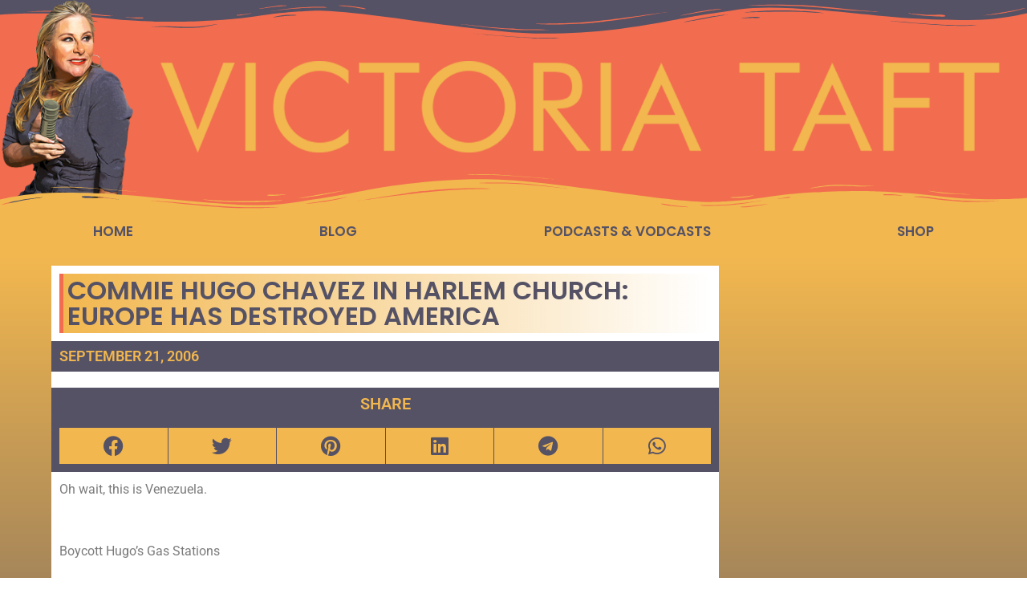

--- FILE ---
content_type: text/html; charset=UTF-8
request_url: https://www.victoriataft.com/commie-hugo-chavez-in-harlem-church-europe-has-destroyed-america/
body_size: 31335
content:
<!doctype html>
<html lang="en-US">
<head>
	<meta charset="UTF-8">
	<meta name="viewport" content="width=device-width, initial-scale=1">
	<link rel="profile" href="https://gmpg.org/xfn/11">
	<meta name='robots' content='index, follow, max-image-preview:large, max-snippet:-1, max-video-preview:-1' />

	<!-- This site is optimized with the Yoast SEO plugin v26.7 - https://yoast.com/wordpress/plugins/seo/ -->
	<title>Commie Hugo Chavez in Harlem Church: Europe has Destroyed America - Victoria Taft</title>
	<link rel="canonical" href="https://www.victoriataft.com/commie-hugo-chavez-in-harlem-church-europe-has-destroyed-america/" />
	<meta property="og:locale" content="en_US" />
	<meta property="og:type" content="article" />
	<meta property="og:title" content="Commie Hugo Chavez in Harlem Church: Europe has Destroyed America - Victoria Taft" />
	<meta property="og:description" content="Oh wait, this is Venezuela. Boycott Hugo&#8217;s Gas Stations Tell &#8217;em where you saw it. Http://www.victoriataft.com" />
	<meta property="og:url" content="https://www.victoriataft.com/commie-hugo-chavez-in-harlem-church-europe-has-destroyed-america/" />
	<meta property="og:site_name" content="Victoria Taft" />
	<meta property="article:publisher" content="https://www.facebook.com/vtshow?ref=hl" />
	<meta property="article:author" content="https://www.facebook.com/vtshow?ref=hl" />
	<meta property="article:published_time" content="2006-09-21T17:27:00+00:00" />
	<meta property="og:image" content="http://mud.mm-a8.yimg.com/image/2776779317" />
	<meta name="author" content="Victoria Taft" />
	<meta name="twitter:card" content="summary_large_image" />
	<meta name="twitter:creator" content="@VictoriaTaft" />
	<meta name="twitter:site" content="@VictoriaTaft" />
	<meta name="twitter:label1" content="Written by" />
	<meta name="twitter:data1" content="Victoria Taft" />
	<script type="application/ld+json" class="yoast-schema-graph">{"@context":"https://schema.org","@graph":[{"@type":"Article","@id":"https://www.victoriataft.com/commie-hugo-chavez-in-harlem-church-europe-has-destroyed-america/#article","isPartOf":{"@id":"https://www.victoriataft.com/commie-hugo-chavez-in-harlem-church-europe-has-destroyed-america/"},"author":{"name":"Victoria Taft","@id":"https://www.victoriataft.com/#/schema/person/3f0769824d04a821611b21bf1a9980b2"},"headline":"Commie Hugo Chavez in Harlem Church: Europe has Destroyed America","datePublished":"2006-09-21T17:27:00+00:00","mainEntityOfPage":{"@id":"https://www.victoriataft.com/commie-hugo-chavez-in-harlem-church-europe-has-destroyed-america/"},"wordCount":30,"image":{"@id":"https://www.victoriataft.com/commie-hugo-chavez-in-harlem-church-europe-has-destroyed-america/#primaryimage"},"thumbnailUrl":"http://mud.mm-a8.yimg.com/image/2776779317","articleSection":["Blog"],"inLanguage":"en-US"},{"@type":"WebPage","@id":"https://www.victoriataft.com/commie-hugo-chavez-in-harlem-church-europe-has-destroyed-america/","url":"https://www.victoriataft.com/commie-hugo-chavez-in-harlem-church-europe-has-destroyed-america/","name":"Commie Hugo Chavez in Harlem Church: Europe has Destroyed America - Victoria Taft","isPartOf":{"@id":"https://www.victoriataft.com/#website"},"primaryImageOfPage":{"@id":"https://www.victoriataft.com/commie-hugo-chavez-in-harlem-church-europe-has-destroyed-america/#primaryimage"},"image":{"@id":"https://www.victoriataft.com/commie-hugo-chavez-in-harlem-church-europe-has-destroyed-america/#primaryimage"},"thumbnailUrl":"http://mud.mm-a8.yimg.com/image/2776779317","datePublished":"2006-09-21T17:27:00+00:00","author":{"@id":"https://www.victoriataft.com/#/schema/person/3f0769824d04a821611b21bf1a9980b2"},"breadcrumb":{"@id":"https://www.victoriataft.com/commie-hugo-chavez-in-harlem-church-europe-has-destroyed-america/#breadcrumb"},"inLanguage":"en-US","potentialAction":[{"@type":"ReadAction","target":["https://www.victoriataft.com/commie-hugo-chavez-in-harlem-church-europe-has-destroyed-america/"]}]},{"@type":"ImageObject","inLanguage":"en-US","@id":"https://www.victoriataft.com/commie-hugo-chavez-in-harlem-church-europe-has-destroyed-america/#primaryimage","url":"http://mud.mm-a8.yimg.com/image/2776779317","contentUrl":"http://mud.mm-a8.yimg.com/image/2776779317"},{"@type":"BreadcrumbList","@id":"https://www.victoriataft.com/commie-hugo-chavez-in-harlem-church-europe-has-destroyed-america/#breadcrumb","itemListElement":[{"@type":"ListItem","position":1,"name":"Home","item":"https://www.victoriataft.com/"},{"@type":"ListItem","position":2,"name":"Commie Hugo Chavez in Harlem Church: Europe has Destroyed America"}]},{"@type":"WebSite","@id":"https://www.victoriataft.com/#website","url":"https://www.victoriataft.com/","name":"Victoria Taft","description":"PAINTING THE TARGETS IN THE CULTURE WAR","potentialAction":[{"@type":"SearchAction","target":{"@type":"EntryPoint","urlTemplate":"https://www.victoriataft.com/?s={search_term_string}"},"query-input":{"@type":"PropertyValueSpecification","valueRequired":true,"valueName":"search_term_string"}}],"inLanguage":"en-US"},{"@type":"Person","@id":"https://www.victoriataft.com/#/schema/person/3f0769824d04a821611b21bf1a9980b2","name":"Victoria Taft","sameAs":["http://www.VictoriaTaft.com","https://www.facebook.com/vtshow?ref=hl","https://x.com/VictoriaTaft"],"url":"https://www.victoriataft.com/author/vtaft/"}]}</script>
	<!-- / Yoast SEO plugin. -->


<link rel='dns-prefetch' href='//www.googletagmanager.com' />
<link rel='dns-prefetch' href='//pagead2.googlesyndication.com' />
<link rel="alternate" type="application/rss+xml" title="Victoria Taft &raquo; Feed" href="https://www.victoriataft.com/feed/" />
<link rel="alternate" title="oEmbed (JSON)" type="application/json+oembed" href="https://www.victoriataft.com/wp-json/oembed/1.0/embed?url=https%3A%2F%2Fwww.victoriataft.com%2Fcommie-hugo-chavez-in-harlem-church-europe-has-destroyed-america%2F" />
<link rel="alternate" title="oEmbed (XML)" type="text/xml+oembed" href="https://www.victoriataft.com/wp-json/oembed/1.0/embed?url=https%3A%2F%2Fwww.victoriataft.com%2Fcommie-hugo-chavez-in-harlem-church-europe-has-destroyed-america%2F&#038;format=xml" />
<style id='wp-img-auto-sizes-contain-inline-css'>
img:is([sizes=auto i],[sizes^="auto," i]){contain-intrinsic-size:3000px 1500px}
/*# sourceURL=wp-img-auto-sizes-contain-inline-css */
</style>
<style id='wp-emoji-styles-inline-css'>

	img.wp-smiley, img.emoji {
		display: inline !important;
		border: none !important;
		box-shadow: none !important;
		height: 1em !important;
		width: 1em !important;
		margin: 0 0.07em !important;
		vertical-align: -0.1em !important;
		background: none !important;
		padding: 0 !important;
	}
/*# sourceURL=wp-emoji-styles-inline-css */
</style>
<link rel='stylesheet' id='wp-block-library-css' href='https://www.victoriataft.com/wp-includes/css/dist/block-library/style.min.css?ver=6.9' media='all' />
<style id='feedzy-rss-feeds-loop-style-inline-css'>
.wp-block-feedzy-rss-feeds-loop{display:grid;gap:24px;grid-template-columns:repeat(1,1fr)}@media(min-width:782px){.wp-block-feedzy-rss-feeds-loop.feedzy-loop-columns-2,.wp-block-feedzy-rss-feeds-loop.feedzy-loop-columns-3,.wp-block-feedzy-rss-feeds-loop.feedzy-loop-columns-4,.wp-block-feedzy-rss-feeds-loop.feedzy-loop-columns-5{grid-template-columns:repeat(2,1fr)}}@media(min-width:960px){.wp-block-feedzy-rss-feeds-loop.feedzy-loop-columns-2{grid-template-columns:repeat(2,1fr)}.wp-block-feedzy-rss-feeds-loop.feedzy-loop-columns-3{grid-template-columns:repeat(3,1fr)}.wp-block-feedzy-rss-feeds-loop.feedzy-loop-columns-4{grid-template-columns:repeat(4,1fr)}.wp-block-feedzy-rss-feeds-loop.feedzy-loop-columns-5{grid-template-columns:repeat(5,1fr)}}.wp-block-feedzy-rss-feeds-loop .wp-block-image.is-style-rounded img{border-radius:9999px}.wp-block-feedzy-rss-feeds-loop .wp-block-image:has(:is(img:not([src]),img[src=""])){display:none}

/*# sourceURL=https://www.victoriataft.com/wp-content/plugins/feedzy-rss-feeds/build/loop/style-index.css */
</style>
<style id='global-styles-inline-css'>
:root{--wp--preset--aspect-ratio--square: 1;--wp--preset--aspect-ratio--4-3: 4/3;--wp--preset--aspect-ratio--3-4: 3/4;--wp--preset--aspect-ratio--3-2: 3/2;--wp--preset--aspect-ratio--2-3: 2/3;--wp--preset--aspect-ratio--16-9: 16/9;--wp--preset--aspect-ratio--9-16: 9/16;--wp--preset--color--black: #000000;--wp--preset--color--cyan-bluish-gray: #abb8c3;--wp--preset--color--white: #ffffff;--wp--preset--color--pale-pink: #f78da7;--wp--preset--color--vivid-red: #cf2e2e;--wp--preset--color--luminous-vivid-orange: #ff6900;--wp--preset--color--luminous-vivid-amber: #fcb900;--wp--preset--color--light-green-cyan: #7bdcb5;--wp--preset--color--vivid-green-cyan: #00d084;--wp--preset--color--pale-cyan-blue: #8ed1fc;--wp--preset--color--vivid-cyan-blue: #0693e3;--wp--preset--color--vivid-purple: #9b51e0;--wp--preset--gradient--vivid-cyan-blue-to-vivid-purple: linear-gradient(135deg,rgb(6,147,227) 0%,rgb(155,81,224) 100%);--wp--preset--gradient--light-green-cyan-to-vivid-green-cyan: linear-gradient(135deg,rgb(122,220,180) 0%,rgb(0,208,130) 100%);--wp--preset--gradient--luminous-vivid-amber-to-luminous-vivid-orange: linear-gradient(135deg,rgb(252,185,0) 0%,rgb(255,105,0) 100%);--wp--preset--gradient--luminous-vivid-orange-to-vivid-red: linear-gradient(135deg,rgb(255,105,0) 0%,rgb(207,46,46) 100%);--wp--preset--gradient--very-light-gray-to-cyan-bluish-gray: linear-gradient(135deg,rgb(238,238,238) 0%,rgb(169,184,195) 100%);--wp--preset--gradient--cool-to-warm-spectrum: linear-gradient(135deg,rgb(74,234,220) 0%,rgb(151,120,209) 20%,rgb(207,42,186) 40%,rgb(238,44,130) 60%,rgb(251,105,98) 80%,rgb(254,248,76) 100%);--wp--preset--gradient--blush-light-purple: linear-gradient(135deg,rgb(255,206,236) 0%,rgb(152,150,240) 100%);--wp--preset--gradient--blush-bordeaux: linear-gradient(135deg,rgb(254,205,165) 0%,rgb(254,45,45) 50%,rgb(107,0,62) 100%);--wp--preset--gradient--luminous-dusk: linear-gradient(135deg,rgb(255,203,112) 0%,rgb(199,81,192) 50%,rgb(65,88,208) 100%);--wp--preset--gradient--pale-ocean: linear-gradient(135deg,rgb(255,245,203) 0%,rgb(182,227,212) 50%,rgb(51,167,181) 100%);--wp--preset--gradient--electric-grass: linear-gradient(135deg,rgb(202,248,128) 0%,rgb(113,206,126) 100%);--wp--preset--gradient--midnight: linear-gradient(135deg,rgb(2,3,129) 0%,rgb(40,116,252) 100%);--wp--preset--font-size--small: 13px;--wp--preset--font-size--medium: 20px;--wp--preset--font-size--large: 36px;--wp--preset--font-size--x-large: 42px;--wp--preset--spacing--20: 0.44rem;--wp--preset--spacing--30: 0.67rem;--wp--preset--spacing--40: 1rem;--wp--preset--spacing--50: 1.5rem;--wp--preset--spacing--60: 2.25rem;--wp--preset--spacing--70: 3.38rem;--wp--preset--spacing--80: 5.06rem;--wp--preset--shadow--natural: 6px 6px 9px rgba(0, 0, 0, 0.2);--wp--preset--shadow--deep: 12px 12px 50px rgba(0, 0, 0, 0.4);--wp--preset--shadow--sharp: 6px 6px 0px rgba(0, 0, 0, 0.2);--wp--preset--shadow--outlined: 6px 6px 0px -3px rgb(255, 255, 255), 6px 6px rgb(0, 0, 0);--wp--preset--shadow--crisp: 6px 6px 0px rgb(0, 0, 0);}:root { --wp--style--global--content-size: 800px;--wp--style--global--wide-size: 1200px; }:where(body) { margin: 0; }.wp-site-blocks > .alignleft { float: left; margin-right: 2em; }.wp-site-blocks > .alignright { float: right; margin-left: 2em; }.wp-site-blocks > .aligncenter { justify-content: center; margin-left: auto; margin-right: auto; }:where(.wp-site-blocks) > * { margin-block-start: 24px; margin-block-end: 0; }:where(.wp-site-blocks) > :first-child { margin-block-start: 0; }:where(.wp-site-blocks) > :last-child { margin-block-end: 0; }:root { --wp--style--block-gap: 24px; }:root :where(.is-layout-flow) > :first-child{margin-block-start: 0;}:root :where(.is-layout-flow) > :last-child{margin-block-end: 0;}:root :where(.is-layout-flow) > *{margin-block-start: 24px;margin-block-end: 0;}:root :where(.is-layout-constrained) > :first-child{margin-block-start: 0;}:root :where(.is-layout-constrained) > :last-child{margin-block-end: 0;}:root :where(.is-layout-constrained) > *{margin-block-start: 24px;margin-block-end: 0;}:root :where(.is-layout-flex){gap: 24px;}:root :where(.is-layout-grid){gap: 24px;}.is-layout-flow > .alignleft{float: left;margin-inline-start: 0;margin-inline-end: 2em;}.is-layout-flow > .alignright{float: right;margin-inline-start: 2em;margin-inline-end: 0;}.is-layout-flow > .aligncenter{margin-left: auto !important;margin-right: auto !important;}.is-layout-constrained > .alignleft{float: left;margin-inline-start: 0;margin-inline-end: 2em;}.is-layout-constrained > .alignright{float: right;margin-inline-start: 2em;margin-inline-end: 0;}.is-layout-constrained > .aligncenter{margin-left: auto !important;margin-right: auto !important;}.is-layout-constrained > :where(:not(.alignleft):not(.alignright):not(.alignfull)){max-width: var(--wp--style--global--content-size);margin-left: auto !important;margin-right: auto !important;}.is-layout-constrained > .alignwide{max-width: var(--wp--style--global--wide-size);}body .is-layout-flex{display: flex;}.is-layout-flex{flex-wrap: wrap;align-items: center;}.is-layout-flex > :is(*, div){margin: 0;}body .is-layout-grid{display: grid;}.is-layout-grid > :is(*, div){margin: 0;}body{padding-top: 0px;padding-right: 0px;padding-bottom: 0px;padding-left: 0px;}a:where(:not(.wp-element-button)){text-decoration: underline;}:root :where(.wp-element-button, .wp-block-button__link){background-color: #32373c;border-width: 0;color: #fff;font-family: inherit;font-size: inherit;font-style: inherit;font-weight: inherit;letter-spacing: inherit;line-height: inherit;padding-top: calc(0.667em + 2px);padding-right: calc(1.333em + 2px);padding-bottom: calc(0.667em + 2px);padding-left: calc(1.333em + 2px);text-decoration: none;text-transform: inherit;}.has-black-color{color: var(--wp--preset--color--black) !important;}.has-cyan-bluish-gray-color{color: var(--wp--preset--color--cyan-bluish-gray) !important;}.has-white-color{color: var(--wp--preset--color--white) !important;}.has-pale-pink-color{color: var(--wp--preset--color--pale-pink) !important;}.has-vivid-red-color{color: var(--wp--preset--color--vivid-red) !important;}.has-luminous-vivid-orange-color{color: var(--wp--preset--color--luminous-vivid-orange) !important;}.has-luminous-vivid-amber-color{color: var(--wp--preset--color--luminous-vivid-amber) !important;}.has-light-green-cyan-color{color: var(--wp--preset--color--light-green-cyan) !important;}.has-vivid-green-cyan-color{color: var(--wp--preset--color--vivid-green-cyan) !important;}.has-pale-cyan-blue-color{color: var(--wp--preset--color--pale-cyan-blue) !important;}.has-vivid-cyan-blue-color{color: var(--wp--preset--color--vivid-cyan-blue) !important;}.has-vivid-purple-color{color: var(--wp--preset--color--vivid-purple) !important;}.has-black-background-color{background-color: var(--wp--preset--color--black) !important;}.has-cyan-bluish-gray-background-color{background-color: var(--wp--preset--color--cyan-bluish-gray) !important;}.has-white-background-color{background-color: var(--wp--preset--color--white) !important;}.has-pale-pink-background-color{background-color: var(--wp--preset--color--pale-pink) !important;}.has-vivid-red-background-color{background-color: var(--wp--preset--color--vivid-red) !important;}.has-luminous-vivid-orange-background-color{background-color: var(--wp--preset--color--luminous-vivid-orange) !important;}.has-luminous-vivid-amber-background-color{background-color: var(--wp--preset--color--luminous-vivid-amber) !important;}.has-light-green-cyan-background-color{background-color: var(--wp--preset--color--light-green-cyan) !important;}.has-vivid-green-cyan-background-color{background-color: var(--wp--preset--color--vivid-green-cyan) !important;}.has-pale-cyan-blue-background-color{background-color: var(--wp--preset--color--pale-cyan-blue) !important;}.has-vivid-cyan-blue-background-color{background-color: var(--wp--preset--color--vivid-cyan-blue) !important;}.has-vivid-purple-background-color{background-color: var(--wp--preset--color--vivid-purple) !important;}.has-black-border-color{border-color: var(--wp--preset--color--black) !important;}.has-cyan-bluish-gray-border-color{border-color: var(--wp--preset--color--cyan-bluish-gray) !important;}.has-white-border-color{border-color: var(--wp--preset--color--white) !important;}.has-pale-pink-border-color{border-color: var(--wp--preset--color--pale-pink) !important;}.has-vivid-red-border-color{border-color: var(--wp--preset--color--vivid-red) !important;}.has-luminous-vivid-orange-border-color{border-color: var(--wp--preset--color--luminous-vivid-orange) !important;}.has-luminous-vivid-amber-border-color{border-color: var(--wp--preset--color--luminous-vivid-amber) !important;}.has-light-green-cyan-border-color{border-color: var(--wp--preset--color--light-green-cyan) !important;}.has-vivid-green-cyan-border-color{border-color: var(--wp--preset--color--vivid-green-cyan) !important;}.has-pale-cyan-blue-border-color{border-color: var(--wp--preset--color--pale-cyan-blue) !important;}.has-vivid-cyan-blue-border-color{border-color: var(--wp--preset--color--vivid-cyan-blue) !important;}.has-vivid-purple-border-color{border-color: var(--wp--preset--color--vivid-purple) !important;}.has-vivid-cyan-blue-to-vivid-purple-gradient-background{background: var(--wp--preset--gradient--vivid-cyan-blue-to-vivid-purple) !important;}.has-light-green-cyan-to-vivid-green-cyan-gradient-background{background: var(--wp--preset--gradient--light-green-cyan-to-vivid-green-cyan) !important;}.has-luminous-vivid-amber-to-luminous-vivid-orange-gradient-background{background: var(--wp--preset--gradient--luminous-vivid-amber-to-luminous-vivid-orange) !important;}.has-luminous-vivid-orange-to-vivid-red-gradient-background{background: var(--wp--preset--gradient--luminous-vivid-orange-to-vivid-red) !important;}.has-very-light-gray-to-cyan-bluish-gray-gradient-background{background: var(--wp--preset--gradient--very-light-gray-to-cyan-bluish-gray) !important;}.has-cool-to-warm-spectrum-gradient-background{background: var(--wp--preset--gradient--cool-to-warm-spectrum) !important;}.has-blush-light-purple-gradient-background{background: var(--wp--preset--gradient--blush-light-purple) !important;}.has-blush-bordeaux-gradient-background{background: var(--wp--preset--gradient--blush-bordeaux) !important;}.has-luminous-dusk-gradient-background{background: var(--wp--preset--gradient--luminous-dusk) !important;}.has-pale-ocean-gradient-background{background: var(--wp--preset--gradient--pale-ocean) !important;}.has-electric-grass-gradient-background{background: var(--wp--preset--gradient--electric-grass) !important;}.has-midnight-gradient-background{background: var(--wp--preset--gradient--midnight) !important;}.has-small-font-size{font-size: var(--wp--preset--font-size--small) !important;}.has-medium-font-size{font-size: var(--wp--preset--font-size--medium) !important;}.has-large-font-size{font-size: var(--wp--preset--font-size--large) !important;}.has-x-large-font-size{font-size: var(--wp--preset--font-size--x-large) !important;}
:root :where(.wp-block-pullquote){font-size: 1.5em;line-height: 1.6;}
/*# sourceURL=global-styles-inline-css */
</style>
<link rel='stylesheet' id='hello-elementor-css' href='https://www.victoriataft.com/wp-content/themes/hello-elementor/style.min.css?ver=3.3.0' media='all' />
<link rel='stylesheet' id='hello-elementor-theme-style-css' href='https://www.victoriataft.com/wp-content/themes/hello-elementor/theme.min.css?ver=3.3.0' media='all' />
<link rel='stylesheet' id='hello-elementor-header-footer-css' href='https://www.victoriataft.com/wp-content/themes/hello-elementor/header-footer.min.css?ver=3.3.0' media='all' />
<link rel='stylesheet' id='elementor-frontend-css' href='https://www.victoriataft.com/wp-content/uploads/elementor/css/custom-frontend.min.css?ver=1768410861' media='all' />
<link rel='stylesheet' id='widget-social-icons-css' href='https://www.victoriataft.com/wp-content/plugins/elementor/assets/css/widget-social-icons.min.css?ver=3.34.1' media='all' />
<link rel='stylesheet' id='e-apple-webkit-css' href='https://www.victoriataft.com/wp-content/uploads/elementor/css/custom-apple-webkit.min.css?ver=1768410861' media='all' />
<link rel='stylesheet' id='widget-search-form-css' href='https://www.victoriataft.com/wp-content/plugins/pro-elements/assets/css/widget-search-form.min.css?ver=3.27.4' media='all' />
<link rel='stylesheet' id='elementor-icons-shared-0-css' href='https://www.victoriataft.com/wp-content/plugins/elementor/assets/lib/font-awesome/css/fontawesome.min.css?ver=5.15.3' media='all' />
<link rel='stylesheet' id='elementor-icons-fa-solid-css' href='https://www.victoriataft.com/wp-content/plugins/elementor/assets/lib/font-awesome/css/solid.min.css?ver=5.15.3' media='all' />
<link rel='stylesheet' id='widget-image-css' href='https://www.victoriataft.com/wp-content/plugins/elementor/assets/css/widget-image.min.css?ver=3.34.1' media='all' />
<link rel='stylesheet' id='e-shapes-css' href='https://www.victoriataft.com/wp-content/plugins/elementor/assets/css/conditionals/shapes.min.css?ver=3.34.1' media='all' />
<link rel='stylesheet' id='widget-nav-menu-css' href='https://www.victoriataft.com/wp-content/uploads/elementor/css/custom-pro-widget-nav-menu.min.css?ver=1768410861' media='all' />
<link rel='stylesheet' id='widget-heading-css' href='https://www.victoriataft.com/wp-content/plugins/elementor/assets/css/widget-heading.min.css?ver=3.34.1' media='all' />
<link rel='stylesheet' id='widget-share-buttons-css' href='https://www.victoriataft.com/wp-content/plugins/pro-elements/assets/css/widget-share-buttons.min.css?ver=3.27.4' media='all' />
<link rel='stylesheet' id='elementor-icons-fa-brands-css' href='https://www.victoriataft.com/wp-content/plugins/elementor/assets/lib/font-awesome/css/brands.min.css?ver=5.15.3' media='all' />
<link rel='stylesheet' id='feedzy-rss-feeds-elementor-css' href='https://www.victoriataft.com/wp-content/plugins/feedzy-rss-feeds/css/feedzy-rss-feeds.css?ver=1' media='all' />
<link rel='stylesheet' id='elementor-icons-css' href='https://www.victoriataft.com/wp-content/plugins/elementor/assets/lib/eicons/css/elementor-icons.min.css?ver=5.45.0' media='all' />
<link rel='stylesheet' id='elementor-post-22642-css' href='https://www.victoriataft.com/wp-content/uploads/elementor/css/post-22642.css?ver=1768410861' media='all' />
<link rel='stylesheet' id='ooohboi-steroids-styles-css' href='https://www.victoriataft.com/wp-content/plugins/ooohboi-steroids-for-elementor/assets/css/main.css?ver=2.1.2426082023' media='all' />
<link rel='stylesheet' id='wb-slick-library-css' href='https://www.victoriataft.com/wp-content/plugins/post-carousel-slider-for-elementor//assets/vendors/slick/slick.css?ver=1.0.0' media='all' />
<link rel='stylesheet' id='wb-slick-theme-css' href='https://www.victoriataft.com/wp-content/plugins/post-carousel-slider-for-elementor//assets/vendors/slick/slick-theme.css?ver=1.0.0' media='all' />
<link rel='stylesheet' id='wb-ps-style-css' href='https://www.victoriataft.com/wp-content/plugins/post-carousel-slider-for-elementor//assets/css/style.css?ver=1.0.0' media='all' />
<link rel='stylesheet' id='elementor-post-22785-css' href='https://www.victoriataft.com/wp-content/uploads/elementor/css/post-22785.css?ver=1768410862' media='all' />
<link rel='stylesheet' id='elementor-post-22859-css' href='https://www.victoriataft.com/wp-content/uploads/elementor/css/post-22859.css?ver=1768410862' media='all' />
<link rel='stylesheet' id='elementor-post-23754-css' href='https://www.victoriataft.com/wp-content/uploads/elementor/css/post-23754.css?ver=1768410871' media='all' />
<link rel='stylesheet' id='elementor-gf-local-roboto-css' href='https://www.victoriataft.com/wp-content/uploads/elementor/google-fonts/css/roboto.css?ver=1742231688' media='all' />
<link rel='stylesheet' id='elementor-gf-local-robotoslab-css' href='https://www.victoriataft.com/wp-content/uploads/elementor/google-fonts/css/robotoslab.css?ver=1742231697' media='all' />
<link rel='stylesheet' id='elementor-gf-local-poppins-css' href='https://www.victoriataft.com/wp-content/uploads/elementor/google-fonts/css/poppins.css?ver=1742231700' media='all' />
<script src="https://www.victoriataft.com/wp-includes/js/jquery/jquery.min.js?ver=3.7.1" id="jquery-core-js"></script>
<script src="https://www.victoriataft.com/wp-includes/js/jquery/jquery-migrate.min.js?ver=3.4.1" id="jquery-migrate-js"></script>

<!-- Google tag (gtag.js) snippet added by Site Kit -->
<!-- Google Analytics snippet added by Site Kit -->
<script src="https://www.googletagmanager.com/gtag/js?id=G-WK46EHDS63" id="google_gtagjs-js" async></script>
<script id="google_gtagjs-js-after">
window.dataLayer = window.dataLayer || [];function gtag(){dataLayer.push(arguments);}
gtag("set","linker",{"domains":["www.victoriataft.com"]});
gtag("js", new Date());
gtag("set", "developer_id.dZTNiMT", true);
gtag("config", "G-WK46EHDS63");
//# sourceURL=google_gtagjs-js-after
</script>
<link rel="https://api.w.org/" href="https://www.victoriataft.com/wp-json/" /><link rel="alternate" title="JSON" type="application/json" href="https://www.victoriataft.com/wp-json/wp/v2/posts/6283" /><link rel="EditURI" type="application/rsd+xml" title="RSD" href="https://www.victoriataft.com/xmlrpc.php?rsd" />
<meta name="generator" content="WordPress 6.9" />
<link rel='shortlink' href='https://www.victoriataft.com/?p=6283' />
<style type="text/css">
.feedzy-rss-link-icon:after {
	content: url("https://www.victoriataft.com/wp-content/plugins/feedzy-rss-feeds/img/external-link.png");
	margin-left: 3px;
}
</style>
		<meta name="generator" content="Site Kit by Google 1.170.0" />		<style type="text/css">.pp-podcast {opacity: 0;}</style>
		
<!-- Google AdSense meta tags added by Site Kit -->
<meta name="google-adsense-platform-account" content="ca-host-pub-2644536267352236">
<meta name="google-adsense-platform-domain" content="sitekit.withgoogle.com">
<!-- End Google AdSense meta tags added by Site Kit -->
<meta name="generator" content="Elementor 3.34.1; features: additional_custom_breakpoints; settings: css_print_method-external, google_font-enabled, font_display-auto">
			<style>
				.e-con.e-parent:nth-of-type(n+4):not(.e-lazyloaded):not(.e-no-lazyload),
				.e-con.e-parent:nth-of-type(n+4):not(.e-lazyloaded):not(.e-no-lazyload) * {
					background-image: none !important;
				}
				@media screen and (max-height: 1024px) {
					.e-con.e-parent:nth-of-type(n+3):not(.e-lazyloaded):not(.e-no-lazyload),
					.e-con.e-parent:nth-of-type(n+3):not(.e-lazyloaded):not(.e-no-lazyload) * {
						background-image: none !important;
					}
				}
				@media screen and (max-height: 640px) {
					.e-con.e-parent:nth-of-type(n+2):not(.e-lazyloaded):not(.e-no-lazyload),
					.e-con.e-parent:nth-of-type(n+2):not(.e-lazyloaded):not(.e-no-lazyload) * {
						background-image: none !important;
					}
				}
			</style>
			
<!-- Google AdSense snippet added by Site Kit -->
<script async src="https://pagead2.googlesyndication.com/pagead/js/adsbygoogle.js?client=ca-pub-4809350101358680&amp;host=ca-host-pub-2644536267352236" crossorigin="anonymous"></script>

<!-- End Google AdSense snippet added by Site Kit -->
<link rel="icon" href="https://www.victoriataft.com/wp-content/uploads/2016/10/cropped-flag-2-32x32.jpg" sizes="32x32" />
<link rel="icon" href="https://www.victoriataft.com/wp-content/uploads/2016/10/cropped-flag-2-192x192.jpg" sizes="192x192" />
<link rel="apple-touch-icon" href="https://www.victoriataft.com/wp-content/uploads/2016/10/cropped-flag-2-180x180.jpg" />
<meta name="msapplication-TileImage" content="https://www.victoriataft.com/wp-content/uploads/2016/10/cropped-flag-2-270x270.jpg" />
</head>
<body class="wp-singular post-template-default single single-post postid-6283 single-format-standard wp-embed-responsive wp-theme-hello-elementor theme-default elementor-default elementor-kit-22642 elementor-page-23754">


<a class="skip-link screen-reader-text" href="#content">Skip to content</a>

		<div data-elementor-type="header" data-elementor-id="22785" class="elementor elementor-22785 elementor-location-header" data-elementor-post-type="elementor_library">
					<section class="ob-is-breaking-bad elementor-section elementor-top-section elementor-element elementor-element-e699457 elementor-hidden-tablet elementor-hidden-mobile elementor-hidden-laptop elementor-section-boxed elementor-section-height-default elementor-section-height-default" data-id="e699457" data-element_type="section" data-settings="{&quot;background_background&quot;:&quot;classic&quot;,&quot;_ob_bbad_use_it&quot;:&quot;yes&quot;,&quot;_ob_bbad_sssic_use&quot;:&quot;no&quot;,&quot;_ob_glider_is_slider&quot;:&quot;no&quot;}">
						<div class="elementor-container elementor-column-gap-default">
					<div class="elementor-column elementor-col-66 elementor-top-column elementor-element elementor-element-45a36d6" data-id="45a36d6" data-element_type="column" data-settings="{&quot;_ob_bbad_is_stalker&quot;:&quot;no&quot;,&quot;_ob_teleporter_use&quot;:false,&quot;_ob_column_hoveranimator&quot;:&quot;no&quot;,&quot;_ob_column_has_pseudo&quot;:&quot;no&quot;}">
			<div class="elementor-widget-wrap elementor-element-populated">
						<div class="elementor-element elementor-element-a99afc0 elementor-shape-circle e-grid-align-left elementor-grid-0 ob-has-background-overlay elementor-widget elementor-widget-social-icons" data-id="a99afc0" data-element_type="widget" data-settings="{&quot;_ob_perspektive_use&quot;:&quot;no&quot;,&quot;_ob_poopart_use&quot;:&quot;yes&quot;,&quot;_ob_shadough_use&quot;:&quot;no&quot;,&quot;_ob_allow_hoveranimator&quot;:&quot;no&quot;,&quot;_ob_widget_stalker_use&quot;:&quot;no&quot;}" data-widget_type="social-icons.default">
				<div class="elementor-widget-container">
							<div class="elementor-social-icons-wrapper elementor-grid" role="list">
							<span class="elementor-grid-item" role="listitem">
					<a class="elementor-icon elementor-social-icon elementor-social-icon-facebook-f elementor-repeater-item-a1af8d2" href="https://www.facebook.com/vtshow" target="_blank">
						<span class="elementor-screen-only">Facebook-f</span>
						<i aria-hidden="true" class="fab fa-facebook-f"></i>					</a>
				</span>
							<span class="elementor-grid-item" role="listitem">
					<a class="elementor-icon elementor-social-icon elementor-social-icon- elementor-repeater-item-e547a06" href="https://twitter.com/VictoriaTaft" target="_blank">
						<span class="elementor-screen-only"></span>
						<svg xmlns:svg="http://www.w3.org/2000/svg" xmlns="http://www.w3.org/2000/svg" xmlns:xlink="http://www.w3.org/1999/xlink" id="svg5" x="0px" y="0px" viewBox="0 0 1668.56 1221.19" style="enable-background:new 0 0 1668.56 1221.19;" xml:space="preserve"><g id="layer1" transform="translate(52.390088,-25.058597)">	<path id="path1009" d="M283.94,167.31l386.39,516.64L281.5,1104h87.51l340.42-367.76L984.48,1104h297.8L874.15,558.3l361.92-390.99  h-87.51l-313.51,338.7l-253.31-338.7H283.94z M412.63,231.77h136.81l604.13,807.76h-136.81L412.63,231.77z"></path></g></svg>					</a>
				</span>
							<span class="elementor-grid-item" role="listitem">
					<a class="elementor-icon elementor-social-icon elementor-social-icon- elementor-repeater-item-70801d6" href="https://victoriataft.locals.com/" target="_blank">
						<span class="elementor-screen-only"></span>
						<svg xmlns="http://www.w3.org/2000/svg" width="635.000000pt" height="510.000000pt" viewBox="0 0 635.000000 510.000000" preserveAspectRatio="xMidYMid meet"><metadata>Created by potrace 1.16, written by Peter Selinger 2001-2019</metadata><g transform="translate(0.000000,510.000000) scale(0.100000,-0.100000)" fill="#FFFFFF" stroke="none"><path d="M2195 4844 c-235 -51 -436 -246 -501 -484 -28 -102 -24 -263 9 -365 59 -183 179 -320 349 -400 102 -48 177 -65 288 -65 116 0 200 19 294 66 232 116 370 340 369 599 0 196 -73 361 -218 494 -152 138 -386 200 -590 155z m288 -341 c74 -33 148 -112 177 -191 45 -119 12 -268 -79 -359 -136 -136 -346 -134 -485 4 -124 122 -128 331 -9 463 103 115 253 146 396 83z"></path><path d="M5588 4850 c-145 -26 -255 -85 -364 -195 -64 -64 -90 -100 -122 -166 -93 -191 -94 -394 -2 -584 66 -137 167 -238 305 -306 186 -92 389 -91 585 3 115 55 239 177 294 288 53 109 66 167 66 306 0 202 -52 329 -194 469 -88 87 -159 130 -271 164 -78 24 -224 35 -297 21z"></path><path d="M130 4195 l0 -625 535 0 535 0 0 160 0 160 -375 0 -375 0 0 465 0 465 -160 0 -160 0 0 -625z"></path><path d="M3901 4654 c-184 -49 -325 -206 -354 -393 -36 -235 129 -476 363 -530 250 -58 508 102 571 354 6 25 10 87 7 138 -3 82 -8 102 -41 170 -99 209 -330 319 -546 261z"></path><path d="M2253 3161 c-190 -54 -337 -180 -418 -356 -46 -100 -60 -165 -60 -290 0 -131 14 -192 67 -305 53 -111 168 -230 273 -282 133 -66 163 -73 340 -73 150 0 165 2 240 28 85 30 193 91 202 113 4 11 -107 267 -123 283 -2 2 -21 -8 -41 -22 -89 -61 -128 -72 -263 -72 -110 0 -131 3 -171 23 -74 36 -125 87 -161 160 -29 59 -33 76 -33 152 0 101 27 169 93 237 67 69 131 96 239 101 113 5 208 -20 279 -74 25 -20 50 -32 55 -27 4 4 36 69 70 143 l61 134 -28 23 c-47 37 -164 91 -234 107 -93 22 -305 20 -387 -3z"></path><path d="M3925 3174 c-11 -2 -45 -9 -75 -15 -30 -6 -93 -29 -139 -51 -68 -32 -101 -56 -166 -122 -124 -125 -181 -254 -192 -436 -22 -353 217 -651 558 -699 145 -20 296 25 402 118 l47 43 0 -61 0 -61 160 0 160 0 0 625 0 625 -160 0 -160 0 0 -67 0 -67 -37 35 c-56 53 -94 77 -168 104 -64 24 -185 40 -230 29z m240 -348 c63 -32 139 -110 167 -173 60 -135 16 -310 -101 -402 -138 -110 -341 -95 -458 32 -65 70 -86 120 -91 213 -5 97 11 155 63 226 94 128 278 173 420 104z"></path><path d="M540 2976 c-160 -45 -289 -171 -332 -324 -73 -266 82 -535 344 -597 80 -19 149 -19 221 0 157 41 281 152 336 298 63 171 20 365 -109 496 -64 64 -131 104 -215 126 -70 18 -182 18 -245 1z"></path><path d="M5550 2968 c-162 -57 -273 -174 -315 -333 -88 -339 214 -655 557 -584 230 48 392 263 375 498 -13 184 -132 345 -304 412 -88 34 -227 37 -313 7z"></path><path d="M492 1480 c-114 -30 -206 -84 -292 -170 -132 -132 -190 -262 -198 -440 -5 -128 12 -210 68 -325 70 -147 211 -272 370 -330 98 -36 280 -46 380 -21 195 49 360 186 445 371 46 100 59 165 58 285 0 84 -6 121 -27 185 -67 207 -219 362 -426 435 -94 33 -276 38 -378 10z"></path><path d="M5528 1485 c-153 -39 -276 -128 -329 -240 -56 -116 -32 -278 52 -370 77 -83 192 -130 449 -181 196 -38 223 -51 228 -106 5 -61 -53 -92 -194 -104 -132 -12 -294 34 -425 122 -38 25 -72 45 -74 42 -2 -2 -27 -69 -55 -148 l-50 -145 22 -17 c50 -39 213 -110 305 -135 81 -21 122 -25 233 -26 220 -1 337 39 451 152 79 79 109 147 117 262 6 105 -14 172 -74 238 -84 93 -207 139 -525 196 -105 18 -153 41 -162 75 -26 100 291 122 518 35 39 -14 77 -28 85 -31 12 -4 24 24 54 123 21 70 41 135 43 144 5 19 -73 56 -202 95 -78 23 -111 27 -250 30 -116 3 -176 0 -217 -11z"></path><path d="M3482 838 l3 -623 533 -3 532 -2 0 165 0 165 -370 0 -370 0 0 460 0 460 -165 0 -165 0 2 -622z"></path><path d="M2276 1309 c-49 -5 -92 -19 -143 -44 -236 -117 -333 -398 -217 -634 161 -328 611 -359 819 -56 57 84 79 160 78 270 0 68 -6 105 -23 150 -84 221 -278 339 -514 314z"></path></g></svg>					</a>
				</span>
							<span class="elementor-grid-item" role="listitem">
					<a class="elementor-icon elementor-social-icon elementor-social-icon- elementor-repeater-item-91235cb" href="https://www.minds.com/victoriataft/" target="_blank">
						<span class="elementor-screen-only"></span>
						<svg xmlns="http://www.w3.org/2000/svg" viewBox="0 0 24 24"><title>Minds</title><path d="M15.496 18.381a.052.052 0 0 0 .03-.033l.693-2.217 3.192-4.791a.052.052 0 0 0 .003-.004.052.052 0 0 0 .001-.002.052.052 0 0 0 .001-.002.052.052 0 0 0 .002-.005.052.052 0 0 0 0-.003.052.052 0 0 0 .002-.003.052.052 0 0 0 0-.004.052.052 0 0 0 0-.005.052.052 0 0 0 0-.003.052.052 0 0 0 0-.003l-.416-6.947a.052.052 0 0 0 0-.001.052.052 0 0 0 0-.005.052.052 0 0 0 0-.002.052.052 0 0 0-.004-.008.052.052 0 0 0-.002-.005.052.052 0 0 0-.002-.004.052.052 0 0 0-.003-.005.052.052 0 0 0-.003-.003.052.052 0 0 0 0-.001L14.818.016V.014a.052.052 0 0 0-.005-.003.052.052 0 0 0-.003-.002.052.052 0 0 0-.003-.002.052.052 0 0 0-.002-.001.052.052 0 0 0-.002-.001.052.052 0 0 0-.002-.001.052.052 0 0 0 0-.001.052.052 0 0 0-.003 0 .052.052 0 0 0-.002-.001A.052.052 0 0 0 14.79 0a.052.052 0 0 0-.004 0 .052.052 0 0 0-.002 0 .052.052 0 0 0-.002 0 .052.052 0 0 0-.003 0 .052.052 0 0 0-.002 0H9.22a.052.052 0 0 0-.003 0 .052.052 0 0 0-.004 0 .052.052 0 0 0-.004 0 .052.052 0 0 0-.003.001.052.052 0 0 0-.003.001.052.052 0 0 0-.005.002.052.052 0 0 0-.004.003.052.052 0 0 0-.004.002.052.052 0 0 0-.001 0 .052.052 0 0 0-.003.004.052.052 0 0 0-.001 0 .052.052 0 0 0-.003.003L5.01 4.326a.052.052 0 0 0-.003.005.052.052 0 0 0-.006.009.052.052 0 0 0-.002.005.052.052 0 0 0-.002.008.052.052 0 0 0 0 .002.052.052 0 0 0-.001.003.052.052 0 0 0 0 .003l-.417 6.95a.052.052 0 0 0 0 .002.052.052 0 0 0 0 .005.052.052 0 0 0 0 .004.052.052 0 0 0 0 .002.052.052 0 0 0 0 .005.052.052 0 0 0 0 .003.052.052 0 0 0 .002.002.052.052 0 0 0 0 .002.052.052 0 0 0 .002.002.052.052 0 0 0 .003.004.052.052 0 0 0 0 .003l3.195 4.79.692 2.215v.002a.052.052 0 0 0 0 .001.052.052 0 0 0 .001.002.052.052 0 0 0 .002.003.052.052 0 0 0 0 .001.052.052 0 0 0 .001.002.052.052 0 0 0 0 .001.052.052 0 0 0 .002.001.052.052 0 0 0 .001.003.052.052 0 0 0 .001.001.052.052 0 0 0 .001.001.052.052 0 0 0 .002.002.052.052 0 0 0 .003.004.052.052 0 0 0 .002.001.052.052 0 0 0 .002.002.052.052 0 0 0 .001 0 .052.052 0 0 0 .003.003.052.052 0 0 0 .001 0 .052.052 0 0 0 .002.001.052.052 0 0 0 .002.002.052.052 0 0 0 .001 0 .052.052 0 0 0 .001 0 .052.052 0 0 0 .001.001.052.052 0 0 0 .002 0 .052.052 0 0 0 .001.001.052.052 0 0 0 .001 0 .052.052 0 0 0 .003.001.052.052 0 0 0 .002 0 .052.052 0 0 0 0 .001.052.052 0 0 0 .003 0 .052.052 0 0 0 .002 0 .052.052 0 0 0 .003.001.052.052 0 0 0 .001 0 .052.052 0 0 0 .002 0h6.954a.052.052 0 0 0 .02-.004zm-.058-.1H8.889l7.203-2.095zm.618-2.193L8.619 18.25l2.704-5.678zm.068-.08L11.39 12.49l5.14-4.125zm.11-.087l.4-7.542 2.668 2.937zm-7.7 2.27l-.647-2.07 3.232-3.36zm-.698-2.166l-3.094-4.641 6.457 1.143zm11.472-4.858l-2.655-2.92 2.256-3.718zm-7.975 1.236L9.3 5.283l7.188 2.983zm-.102.024l-6.508-1.152 4.475-5.966zm5.285-4.26L9.315 5.175 14.748.15zm.095-.053L14.87.217l4.015 4.15zM4.693 11.14l.403-6.72 4.03.807zm4.474-6.011l-4.015-.803L9.167.178zm.104-.056V.1h5.376zm-.748 13.36v4.143l1.672-1.403zm.057 4.232l1.53.612 1.81.723-1.67-2.737zM12.081 24l3.339-1.335-1.67-1.402zm3.395-1.424v-4.144l-1.67 2.74zm-6.86-4.192L12 23.932l3.383-5.548z"></path></svg>					</a>
				</span>
							<span class="elementor-grid-item" role="listitem">
					<a class="elementor-icon elementor-social-icon elementor-social-icon- elementor-repeater-item-987ac77" href="https://mewe.com/myworld" target="_blank">
						<span class="elementor-screen-only"></span>
						<svg xmlns="http://www.w3.org/2000/svg" width="3358.000000pt" height="1200.000000pt" viewBox="0 0 3358.000000 1200.000000" preserveAspectRatio="xMidYMid meet"><g transform="translate(0.000000,1200.000000) scale(0.100000,-0.100000)" fill="#ffffff" stroke="none"><path d="M4125 11990 c-367 -39 -698 -277 -856 -615 -21 -45 -51 -127 -66 -181 -25 -90 -28 -115 -28 -269 0 -142 4 -184 22 -256 98 -383 387 -681 764 -785 117 -32 314 -43 440 -25 159 23 328 92 464 189 371 265 535 734 409 1169 -122 421 -481 724 -917 772 -105 12 -127 12 -232 1z"></path><path d="M27505 11990 c-359 -41 -681 -265 -844 -588 -45 -90 -88 -224 -102 -321 -18 -126 -7 -323 25 -440 102 -369 389 -655 761 -758 112 -31 312 -42 436 -24 368 53 692 309 836 661 199 485 8 1051 -446 1324 -193 116 -447 172 -666 146z"></path><path d="M15130 11984 c-31 -6 -173 -37 -180 -40 -3 -1 -16 -5 -30 -9 -14 -5 -77 -35 -140 -67 -300 -153 -507 -436 -565 -773 -51 -294 17 -561 213 -834 9 -14 51 -58 92 -99 232 -228 548 -339 859 -303 130 16 225 42 336 95 119 57 175 93 265 174 118 104 183 193 256 347 107 225 129 489 63 726 -12 41 -22 79 -24 84 -4 16 -35 88 -46 109 -6 10 -20 35 -31 55 -65 116 -219 281 -337 361 -92 61 -217 118 -329 147 -76 19 -128 26 -237 28 -77 2 -151 2 -165 -1z"></path><path d="M21250 8755 c-140 -29 -243 -82 -347 -179 -93 -86 -151 -167 -207 -287 -27 -58 -411 -1209 -1006 -3014 -529 -1606 -965 -2923 -968 -2927 -4 -3 -452 1324 -996 2950 -649 1941 -1002 2983 -1028 3033 -78 152 -187 259 -343 334 -117 56 -211 77 -350 76 -351 -1 -645 -220 -736 -548 -29 -103 -29 -257 -1 -358 37 -130 2572 -7219 2612 -7303 112 -235 284 -398 495 -470 78 -26 86 -27 310 -27 223 1 232 1 310 28 44 14 109 43 145 64 143 84 289 260 361 433 19 47 462 1337 985 2867 522 1530 952 2779 956 2775 3 -4 432 -1256 953 -2782 521 -1526 960 -2808 976 -2849 50 -125 117 -228 209 -321 96 -96 177 -148 295 -188 78 -26 87 -27 305 -27 253 0 283 5 420 76 178 92 325 262 413 479 49 119 2569 7183 2594 7270 33 117 29 277 -12 393 -78 223 -281 407 -520 468 -109 28 -271 28 -378 0 -204 -53 -364 -179 -475 -374 -33 -57 -229 -634 -945 -2777 -497 -1488 -942 -2819 -988 -2957 -46 -139 -88 -253 -94 -253 -5 0 -447 1324 -980 2943 -534 1618 -985 2973 -1003 3011 -44 95 -107 180 -189 256 -113 106 -234 165 -383 189 -88 15 -311 12 -390 -4z"></path><path d="M595 8716 c-255 -58 -463 -246 -552 -501 l-28 -80 -3 -3713 c-2 -4161 -10 -3768 74 -3941 82 -168 235 -298 422 -358 155 -50 366 -41 523 22 173 70 324 220 395 395 57 141 54 -8 54 2791 0 1814 3 2578 11 2574 5 -4 488 -723 1071 -1598 992 -1489 1066 -1597 1147 -1677 138 -136 288 -200 465 -200 186 1 332 60 473 193 84 80 119 130 1165 1702 l1078 1620 0 -2545 c0 -1541 4 -2581 10 -2635 19 -178 91 -329 220 -456 88 -87 181 -146 295 -186 73 -25 92 -28 225 -28 124 0 156 3 220 23 260 82 438 264 512 528 l23 79 3 3605 c2 2414 -1 3639 -8 3709 -11 117 -49 240 -101 328 -48 81 -180 212 -264 261 -38 22 -106 53 -150 68 -75 26 -92 28 -290 32 -188 4 -219 2 -300 -17 -170 -41 -315 -135 -419 -273 -28 -37 -638 -985 -1356 -2108 -718 -1122 -1307 -2040 -1310 -2040 -3 0 -593 921 -1312 2048 -719 1126 -1330 2075 -1358 2109 -94 116 -226 205 -375 254 -62 20 -94 23 -285 25 -155 3 -232 0 -275 -10z"></path><path d="M12175 6709 c-1389 -122 -2502 -1166 -2783 -2609 -56 -285 -67 -404 -67 -745 0 -334 12 -476 61 -730 242 -1262 1124 -2205 2349 -2514 574 -144 1242 -144 1820 0 499 125 960 369 1352 716 284 251 306 658 50 913 -108 108 -243 160 -413 160 -171 0 -235 -27 -448 -189 -349 -265 -691 -415 -1086 -476 -148 -22 -419 -30 -565 -16 -838 82 -1433 619 -1619 1462 -14 64 -26 126 -26 138 l0 21 2073 2 c2327 3 2105 -4 2277 80 120 58 240 179 299 299 62 129 75 196 74 384 -6 894 -401 1803 -1028 2368 -481 434 -1067 680 -1748 736 -148 13 -427 12 -572 0z m620 -1229 c537 -115 928 -466 1145 -1028 49 -127 102 -326 124 -472 9 -58 19 -117 21 -132 l5 -28 -1655 0 -1655 0 4 23 c3 12 15 73 26 135 25 136 76 316 124 433 247 612 689 989 1271 1085 125 21 463 12 590 -16z"></path><path d="M30230 6710 c-588 -56 -1103 -254 -1570 -603 -159 -119 -426 -379 -549 -536 -414 -524 -659 -1152 -727 -1861 -22 -222 -14 -650 15 -865 145 -1069 706 -1922 1591 -2420 688 -387 1583 -518 2430 -354 563 109 1041 340 1502 727 176 148 258 310 258 512 0 174 -51 302 -170 421 -120 121 -238 169 -415 169 -166 0 -250 -33 -406 -156 -363 -288 -732 -450 -1174 -516 -134 -20 -522 -16 -650 5 -491 85 -853 296 -1142 667 -170 218 -306 538 -366 862 l-15 78 2077 2 2076 3 75 23 c224 69 397 235 467 446 24 73 27 99 31 258 14 615 -193 1307 -553 1848 -482 724 -1194 1161 -2075 1275 -147 19 -569 28 -710 15z m615 -1230 c296 -63 538 -193 745 -400 133 -133 220 -256 313 -441 110 -218 185 -464 221 -721 l13 -98 -1654 0 c-909 0 -1653 1 -1653 3 0 2 9 53 20 113 157 862 676 1442 1395 1559 136 22 468 14 600 -15z"></path></g></svg>					</a>
				</span>
							<span class="elementor-grid-item" role="listitem">
					<a class="elementor-icon elementor-social-icon elementor-social-icon-spotify elementor-repeater-item-4c08ec8" href="https://open.spotify.com/show/5kSgsyoj29afLVgwGScPbx" target="_blank">
						<span class="elementor-screen-only">Spotify</span>
						<i aria-hidden="true" class="fab fa-spotify"></i>					</a>
				</span>
							<span class="elementor-grid-item" role="listitem">
					<a class="elementor-icon elementor-social-icon elementor-social-icon-apple elementor-repeater-item-b3d98ee" href="https://podcasts.apple.com/us/podcast/the-adult-in-the-room/id1535902952" target="_blank">
						<span class="elementor-screen-only">Apple</span>
						<i aria-hidden="true" class="fab fa-apple"></i>					</a>
				</span>
							<span class="elementor-grid-item" role="listitem">
					<a class="elementor-icon elementor-social-icon elementor-social-icon- elementor-repeater-item-8c2fe17" href="https://www.google.com/podcasts?feed=aHR0cHM6Ly9hbmNob3IuZm0vcy8yNmY5YmRmNC9wb2RjYXN0L3Jzcw==" target="_blank">
						<span class="elementor-screen-only"></span>
						<svg xmlns="http://www.w3.org/2000/svg" xmlns:xlink="http://www.w3.org/1999/xlink" id="mdi-google-podcast" width="24" height="24" viewBox="0 0 24 24"><path d="M17.68,7.22V8.62C17.68,9.3 17.13,9.86 16.43,9.86C15.74,9.86 15.18,9.3 15.18,8.62V7.22A1.25,1.25 0 0,1 16.43,5.97C17.13,5.97 17.68,6.53 17.68,7.22M13.25,8.36V15.63C13.25,16.32 12.69,16.88 12,16.88C11.31,16.88 10.75,16.32 10.75,15.63V8.36C10.75,7.68 11.31,7.11 12,7.11C12.69,7.11 13.25,7.68 13.25,8.36M22,11.3V12.7C22,13.38 21.44,13.94 20.75,13.94C20.06,13.94 19.5,13.38 19.5,12.7V11.3C19.5,10.61 20.06,10.06 20.75,10.06C21.44,10.06 22,10.61 22,11.3M4.5,11.3V12.7C4.5,13.38 3.94,13.94 3.25,13.94C2.55,13.94 2,13.38 2,12.7V11.3C2,10.61 2.55,10.06 3.25,10.06C3.94,10.06 4.5,10.61 4.5,11.3M8.82,15.38V16.77C8.82,17.45 8.26,18 7.57,18C6.88,18 6.32,17.45 6.32,16.77V15.38C6.32,14.68 6.88,14.13 7.57,14.13A1.25,1.25 0 0,1 8.82,15.38M13.25,19.36V20.75A1.25,1.25 0 0,1 12,22A1.25,1.25 0 0,1 10.75,20.75V19.36A1.25,1.25 0 0,1 12,18.11A1.25,1.25 0 0,1 13.25,19.36M13.25,3.25V4.64A1.25,1.25 0 0,1 12,5.89A1.25,1.25 0 0,1 10.75,4.64V3.25C10.75,2.55 11.31,2 12,2A1.25,1.25 0 0,1 13.25,3.25M17.68,12.34V16.77C17.68,17.46 17.13,18 16.43,18C15.74,18 15.18,17.46 15.18,16.77V12.34C15.18,11.64 15.74,11.09 16.43,11.09C17.13,11.09 17.68,11.64 17.68,12.34M8.82,7.22V11.65C8.82,12.35 8.26,12.9 7.57,12.9A1.25,1.25 0 0,1 6.32,11.65V7.22A1.25,1.25 0 0,1 7.57,5.97A1.25,1.25 0 0,1 8.82,7.22Z"></path></svg>					</a>
				</span>
							<span class="elementor-grid-item" role="listitem">
					<a class="elementor-icon elementor-social-icon elementor-social-icon-youtube elementor-repeater-item-90c3cec" href="https://www.youtube.com/channel/UCWmbAWj67y8Fjnroqhd7Phg" target="_blank">
						<span class="elementor-screen-only">Youtube</span>
						<i aria-hidden="true" class="fab fa-youtube"></i>					</a>
				</span>
							<span class="elementor-grid-item" role="listitem">
					<a class="elementor-icon elementor-social-icon elementor-social-icon- elementor-repeater-item-73e618e" href="https://rumble.com/c/adultintheroom" target="_blank">
						<span class="elementor-screen-only"></span>
						<svg xmlns="http://www.w3.org/2000/svg" viewBox="0 0 1441 1583" width="1441" height="1583"><title>rumble-full-logo-v4-svg</title><style>		.s0 { fill: #ffffff } 	</style><path id="Layer" fill-rule="evenodd" class="s0" d="m1339.3 537.2c32.1 35.2 57.5 75.9 74.8 120.3 17.2 44.4 26.1 91.5 26.2 139.2 0.1 47.6-8.6 94.8-25.7 139.2-17.1 44.4-42.3 85.3-74.3 120.6-57.2 63.1-119 121.9-184.9 175.9-65.9 54-135.7 103-208.9 146.7-73.1 43.6-149.4 81.8-228.2 114.2-78.8 32.4-159.9 59-242.6 79.4-42.2 10.6-86.1 12.9-129.1 6.8-43.1-6.1-84.6-20.4-122.2-42.3-37.7-21.8-70.7-50.7-97.4-85-26.6-34.4-46.4-73.6-58.2-115.4-100.4-343-85.6-730.8 11.2-1075.3 51-180.9 221.3-294.5 396.7-252.7 324.8 77.4 629.6 276.7 862.6 528.4zm-457.3 356.2c61.2-48.4 61.2-142.7 0-192.6q-32.6-27.1-66.8-52.1-34.2-25.1-69.9-48-35.6-22.9-72.6-43.7-37-20.7-75.2-39.2c-70.3-33.6-148.8 13.3-160.1 93.3-17.3 122.3-20.4 245.6-9.1 362.8 7.6 81.1 85.1 129.5 156.5 98.4q39.9-17.2 78.6-37 38.7-19.8 76-42.2 37.3-22.4 73-47.2 35.7-24.8 69.6-52z"></path></svg>					</a>
				</span>
							<span class="elementor-grid-item" role="listitem">
					<a class="elementor-icon elementor-social-icon elementor-social-icon- elementor-repeater-item-ffbf452" href="https://odysee.com/@AdultInTheRoom:f" target="_blank">
						<span class="elementor-screen-only"></span>
						<svg xmlns="http://www.w3.org/2000/svg" width="500" height="500" viewBox="0 0 500 500"><defs><style>      .cls-1 {        fill: #fff;        fill-rule: evenodd;      }    </style></defs><path class="cls-1" d="M382,246a5.521,5.521,0,1,1,5.5,6A5.766,5.766,0,0,1,382,246Zm41-54-14-2,12-6,2-13,7,12,12,2-12,6-2,13ZM302,425.5a4.5,4.5,0,1,1,4.5,4.5A4.5,4.5,0,0,1,302,425.5ZM102,335a4,4,0,1,1-4,4A4,4,0,0,1,102,335ZM54,192a5,5,0,1,1,5-5A5,5,0,0,1,54,192Zm44-89a3,3,0,1,1-3-3A3,3,0,0,1,98,103ZM433.8,80.562C432.3,92.337,431.69,103.753,429,116c-8.7,32.81-29.534,55.743-50,78-23.958,26.054-38.3,30.029-35,45,2.52,11.425,26.7,19.367,43,40,35.053,44.361,9.868,36.394,38,94,8.544,17.5,18.806,26.806,17,37-0.025.064-.054,0.131-0.079,0.2a251.413,251.413,0,0,1-47.364,43.794c-10.669,2.545-22.414,1.378-34.557-5.99-10.822-6.567-12.043-28.089-14-47-3.646-35.238-18.84-71.519-57-66,5.237,90.976-12.892,116.11-72,135-27.6,8.822-61.034,12.187-81-3-5.876-4.469-15.214-21.947-16-30-3.511-36,18.714-42.585,44-44,19.853-1.111,33.868-4.061,42-19,12.576-23.1-9.314-46.491-45-107-18.032,6.867-39.573,16.037-57,27-25.964,16.334-54.972,62.547-88.933,41.667A248.44,248.44,0,0,1,1.924,281.1c0.029-.369.042-0.727,0.076-1.1,19.719-20.353,35.619-35.834,75-59,18.914-11.126,61.517-22.308,67-29l-13-43c-14.123-76.335,5.047-101.452,61-125,10.94-3.659,22.417-7.186,34-8,64.554-2.474,66.889,73.736,84,124,61.187,10.917,40.516-78.193,74-100,0.41-.12.825-0.2,1.239-0.291A251.241,251.241,0,0,1,433.8,80.562ZM232,44c-18.026,2.324-37.687,8.439-49,25-16.443,24.072-5.539,69.713,18,78,12.386,4.36,27.286-.275,37-4,14.791-5.672,34.165-11.31,41-25C285.612,104.757,272.659,39.764,232,44Zm32,73c-1.924.343-4.9-2.772-5-4-0.121-4.971,2.761-11.364-2-19-0.48-1.082.931-3.451,2.131-4.171,1.976-1.473,5.5-1.141,6.869.171,0.917,0.774,2.455,1.512,3,3,2.461,7.07,1.252,18.946,0,21A6.779,6.779,0,0,1,264,117ZM244,63c0.357-1.864,2.8-3.572,4-4a5.018,5.018,0,0,1,4,1c4.026,4.163,8.228,10.517,6,14C252.343,80.974,243.153,68.826,244,63Zm84,4a5,5,0,1,1-5-5A5,5,0,0,1,328,67Z"></path></svg>					</a>
				</span>
							<span class="elementor-grid-item" role="listitem">
					<a class="elementor-icon elementor-social-icon elementor-social-icon-rss elementor-repeater-item-3891fe7" href="https://anchor.fm/s/26f9bdf4/podcast/rss" target="_blank">
						<span class="elementor-screen-only">Rss</span>
						<i aria-hidden="true" class="fas fa-rss"></i>					</a>
				</span>
					</div>
						</div>
				</div>
					</div>
		</div>
				<div class="elementor-column elementor-col-33 elementor-top-column elementor-element elementor-element-a9afb9b" data-id="a9afb9b" data-element_type="column" data-settings="{&quot;_ob_bbad_is_stalker&quot;:&quot;no&quot;,&quot;_ob_teleporter_use&quot;:false,&quot;_ob_column_hoveranimator&quot;:&quot;no&quot;,&quot;_ob_column_has_pseudo&quot;:&quot;no&quot;}">
			<div class="elementor-widget-wrap elementor-element-populated">
						<div class="elementor-element elementor-element-4a5c427 elementor-search-form--skin-minimal ob-has-background-overlay elementor-widget elementor-widget-search-form" data-id="4a5c427" data-element_type="widget" data-settings="{&quot;skin&quot;:&quot;minimal&quot;,&quot;_ob_searchcop_use_it&quot;:&quot;yes&quot;,&quot;_ob_searchcop_srch_options&quot;:&quot;all&quot;,&quot;_ob_perspektive_use&quot;:&quot;no&quot;,&quot;_ob_poopart_use&quot;:&quot;yes&quot;,&quot;_ob_shadough_use&quot;:&quot;no&quot;,&quot;_ob_allow_hoveranimator&quot;:&quot;no&quot;,&quot;_ob_widget_stalker_use&quot;:&quot;no&quot;}" data-widget_type="search-form.default">
				<div class="elementor-widget-container">
							<search role="search">
			<form class="elementor-search-form" action="https://www.victoriataft.com" method="get">
												<div class="elementor-search-form__container">
					<label class="elementor-screen-only" for="elementor-search-form-4a5c427">Search</label>

											<div class="elementor-search-form__icon">
							<i aria-hidden="true" class="fas fa-search"></i>							<span class="elementor-screen-only">Search</span>
						</div>
					
					<input id="elementor-search-form-4a5c427" placeholder="Search..." class="elementor-search-form__input" type="search" name="s" value="">
					
					
									</div>
			</form>
		</search>
						</div>
				</div>
					</div>
		</div>
					</div>
		</section>
				<section class="ob-is-breaking-bad elementor-section elementor-top-section elementor-element elementor-element-324fed8 elementor-hidden-tablet elementor-hidden-phone elementor-section-boxed elementor-section-height-default elementor-section-height-default" data-id="324fed8" data-element_type="section" data-settings="{&quot;background_background&quot;:&quot;classic&quot;,&quot;shape_divider_bottom&quot;:&quot;wave-brush&quot;,&quot;shape_divider_top&quot;:&quot;wave-brush&quot;,&quot;_ob_bbad_use_it&quot;:&quot;yes&quot;,&quot;_ob_bbad_sssic_use&quot;:&quot;no&quot;,&quot;_ob_glider_is_slider&quot;:&quot;no&quot;}">
					<div class="elementor-shape elementor-shape-top" aria-hidden="true" data-negative="false">
			<svg xmlns="http://www.w3.org/2000/svg" viewBox="0 0 283.5 27.8" preserveAspectRatio="none">
	<path class="elementor-shape-fill" d="M283.5,9.7c0,0-7.3,4.3-14,4.6c-6.8,0.3-12.6,0-20.9-1.5c-11.3-2-33.1-10.1-44.7-5.7	s-12.1,4.6-18,7.4c-6.6,3.2-20,9.6-36.6,9.3C131.6,23.5,99.5,7.2,86.3,8c-1.4,0.1-6.6,0.8-10.5,2c-3.8,1.2-9.4,3.8-17,4.7	c-3.2,0.4-8.3,1.1-14.2,0.9c-1.5-0.1-6.3-0.4-12-1.6c-5.7-1.2-11-3.1-15.8-3.7C6.5,9.2,0,10.8,0,10.8V0h283.5V9.7z M260.8,11.3	c-0.7-1-2-0.4-4.3-0.4c-2.3,0-6.1-1.2-5.8-1.1c0.3,0.1,3.1,1.5,6,1.9C259.7,12.2,261.4,12.3,260.8,11.3z M242.4,8.6	c0,0-2.4-0.2-5.6-0.9c-3.2-0.8-10.3-2.8-15.1-3.5c-8.2-1.1-15.8,0-15.1,0.1c0.8,0.1,9.6-0.6,17.6,1.1c3.3,0.7,9.3,2.2,12.4,2.7	C239.9,8.7,242.4,8.6,242.4,8.6z M185.2,8.5c1.7-0.7-13.3,4.7-18.5,6.1c-2.1,0.6-6.2,1.6-10,2c-3.9,0.4-8.9,0.4-8.8,0.5	c0,0.2,5.8,0.8,11.2,0c5.4-0.8,5.2-1.1,7.6-1.6C170.5,14.7,183.5,9.2,185.2,8.5z M199.1,6.9c0.2,0-0.8-0.4-4.8,1.1	c-4,1.5-6.7,3.5-6.9,3.7c-0.2,0.1,3.5-1.8,6.6-3C197,7.5,199,6.9,199.1,6.9z M283,6c-0.1,0.1-1.9,1.1-4.8,2.5s-6.9,2.8-6.7,2.7	c0.2,0,3.5-0.6,7.4-2.5C282.8,6.8,283.1,5.9,283,6z M31.3,11.6c0.1-0.2-1.9-0.2-4.5-1.2s-5.4-1.6-7.8-2C15,7.6,7.3,8.5,7.7,8.6	C8,8.7,15.9,8.3,20.2,9.3c2.2,0.5,2.4,0.5,5.7,1.6S31.2,11.9,31.3,11.6z M73,9.2c0.4-0.1,3.5-1.6,8.4-2.6c4.9-1.1,8.9-0.5,8.9-0.8	c0-0.3-1-0.9-6.2-0.3S72.6,9.3,73,9.2z M71.6,6.7C71.8,6.8,75,5.4,77.3,5c2.3-0.3,1.9-0.5,1.9-0.6c0-0.1-1.1-0.2-2.7,0.2	C74.8,5.1,71.4,6.6,71.6,6.7z M93.6,4.4c0.1,0.2,3.5,0.8,5.6,1.8c2.1,1,1.8,0.6,1.9,0.5c0.1-0.1-0.8-0.8-2.4-1.3	C97.1,4.8,93.5,4.2,93.6,4.4z M65.4,11.1c-0.1,0.3,0.3,0.5,1.9-0.2s2.6-1.3,2.2-1.2s-0.9,0.4-2.5,0.8C65.3,10.9,65.5,10.8,65.4,11.1	z M34.5,12.4c-0.2,0,2.1,0.8,3.3,0.9c1.2,0.1,2,0.1,2-0.2c0-0.3-0.1-0.5-1.6-0.4C36.6,12.8,34.7,12.4,34.5,12.4z M152.2,21.1	c-0.1,0.1-2.4-0.3-7.5-0.3c-5,0-13.6-2.4-17.2-3.5c-3.6-1.1,10,3.9,16.5,4.1C150.5,21.6,152.3,21,152.2,21.1z"/>
	<path class="elementor-shape-fill" d="M269.6,18c-0.1-0.1-4.6,0.3-7.2,0c-7.3-0.7-17-3.2-16.6-2.9c0.4,0.3,13.7,3.1,17,3.3	C267.7,18.8,269.7,18,269.6,18z"/>
	<path class="elementor-shape-fill" d="M227.4,9.8c-0.2-0.1-4.5-1-9.5-1.2c-5-0.2-12.7,0.6-12.3,0.5c0.3-0.1,5.9-1.8,13.3-1.2	S227.6,9.9,227.4,9.8z"/>
	<path class="elementor-shape-fill" d="M204.5,13.4c-0.1-0.1,2-1,3.2-1.1c1.2-0.1,2,0,2,0.3c0,0.3-0.1,0.5-1.6,0.4	C206.4,12.9,204.6,13.5,204.5,13.4z"/>
	<path class="elementor-shape-fill" d="M201,10.6c0-0.1-4.4,1.2-6.3,2.2c-1.9,0.9-6.2,3.1-6.1,3.1c0.1,0.1,4.2-1.6,6.3-2.6	S201,10.7,201,10.6z"/>
	<path class="elementor-shape-fill" d="M154.5,26.7c-0.1-0.1-4.6,0.3-7.2,0c-7.3-0.7-17-3.2-16.6-2.9c0.4,0.3,13.7,3.1,17,3.3	C152.6,27.5,154.6,26.8,154.5,26.7z"/>
	<path class="elementor-shape-fill" d="M41.9,19.3c0,0,1.2-0.3,2.9-0.1c1.7,0.2,5.8,0.9,8.2,0.7c4.2-0.4,7.4-2.7,7-2.6	c-0.4,0-4.3,2.2-8.6,1.9c-1.8-0.1-5.1-0.5-6.7-0.4S41.9,19.3,41.9,19.3z"/>
	<path class="elementor-shape-fill" d="M75.5,12.6c0.2,0.1,2-0.8,4.3-1.1c2.3-0.2,2.1-0.3,2.1-0.5c0-0.1-1.8-0.4-3.4,0	C76.9,11.5,75.3,12.5,75.5,12.6z"/>
	<path class="elementor-shape-fill" d="M15.6,13.2c0-0.1,4.3,0,6.7,0.5c2.4,0.5,5,1.9,5,2c0,0.1-2.7-0.8-5.1-1.4	C19.9,13.7,15.7,13.3,15.6,13.2z"/>
</svg>		</div>
				<div class="elementor-shape elementor-shape-bottom" aria-hidden="true" data-negative="false">
			<svg xmlns="http://www.w3.org/2000/svg" viewBox="0 0 283.5 27.8" preserveAspectRatio="none">
	<path class="elementor-shape-fill" d="M283.5,9.7c0,0-7.3,4.3-14,4.6c-6.8,0.3-12.6,0-20.9-1.5c-11.3-2-33.1-10.1-44.7-5.7	s-12.1,4.6-18,7.4c-6.6,3.2-20,9.6-36.6,9.3C131.6,23.5,99.5,7.2,86.3,8c-1.4,0.1-6.6,0.8-10.5,2c-3.8,1.2-9.4,3.8-17,4.7	c-3.2,0.4-8.3,1.1-14.2,0.9c-1.5-0.1-6.3-0.4-12-1.6c-5.7-1.2-11-3.1-15.8-3.7C6.5,9.2,0,10.8,0,10.8V0h283.5V9.7z M260.8,11.3	c-0.7-1-2-0.4-4.3-0.4c-2.3,0-6.1-1.2-5.8-1.1c0.3,0.1,3.1,1.5,6,1.9C259.7,12.2,261.4,12.3,260.8,11.3z M242.4,8.6	c0,0-2.4-0.2-5.6-0.9c-3.2-0.8-10.3-2.8-15.1-3.5c-8.2-1.1-15.8,0-15.1,0.1c0.8,0.1,9.6-0.6,17.6,1.1c3.3,0.7,9.3,2.2,12.4,2.7	C239.9,8.7,242.4,8.6,242.4,8.6z M185.2,8.5c1.7-0.7-13.3,4.7-18.5,6.1c-2.1,0.6-6.2,1.6-10,2c-3.9,0.4-8.9,0.4-8.8,0.5	c0,0.2,5.8,0.8,11.2,0c5.4-0.8,5.2-1.1,7.6-1.6C170.5,14.7,183.5,9.2,185.2,8.5z M199.1,6.9c0.2,0-0.8-0.4-4.8,1.1	c-4,1.5-6.7,3.5-6.9,3.7c-0.2,0.1,3.5-1.8,6.6-3C197,7.5,199,6.9,199.1,6.9z M283,6c-0.1,0.1-1.9,1.1-4.8,2.5s-6.9,2.8-6.7,2.7	c0.2,0,3.5-0.6,7.4-2.5C282.8,6.8,283.1,5.9,283,6z M31.3,11.6c0.1-0.2-1.9-0.2-4.5-1.2s-5.4-1.6-7.8-2C15,7.6,7.3,8.5,7.7,8.6	C8,8.7,15.9,8.3,20.2,9.3c2.2,0.5,2.4,0.5,5.7,1.6S31.2,11.9,31.3,11.6z M73,9.2c0.4-0.1,3.5-1.6,8.4-2.6c4.9-1.1,8.9-0.5,8.9-0.8	c0-0.3-1-0.9-6.2-0.3S72.6,9.3,73,9.2z M71.6,6.7C71.8,6.8,75,5.4,77.3,5c2.3-0.3,1.9-0.5,1.9-0.6c0-0.1-1.1-0.2-2.7,0.2	C74.8,5.1,71.4,6.6,71.6,6.7z M93.6,4.4c0.1,0.2,3.5,0.8,5.6,1.8c2.1,1,1.8,0.6,1.9,0.5c0.1-0.1-0.8-0.8-2.4-1.3	C97.1,4.8,93.5,4.2,93.6,4.4z M65.4,11.1c-0.1,0.3,0.3,0.5,1.9-0.2s2.6-1.3,2.2-1.2s-0.9,0.4-2.5,0.8C65.3,10.9,65.5,10.8,65.4,11.1	z M34.5,12.4c-0.2,0,2.1,0.8,3.3,0.9c1.2,0.1,2,0.1,2-0.2c0-0.3-0.1-0.5-1.6-0.4C36.6,12.8,34.7,12.4,34.5,12.4z M152.2,21.1	c-0.1,0.1-2.4-0.3-7.5-0.3c-5,0-13.6-2.4-17.2-3.5c-3.6-1.1,10,3.9,16.5,4.1C150.5,21.6,152.3,21,152.2,21.1z"/>
	<path class="elementor-shape-fill" d="M269.6,18c-0.1-0.1-4.6,0.3-7.2,0c-7.3-0.7-17-3.2-16.6-2.9c0.4,0.3,13.7,3.1,17,3.3	C267.7,18.8,269.7,18,269.6,18z"/>
	<path class="elementor-shape-fill" d="M227.4,9.8c-0.2-0.1-4.5-1-9.5-1.2c-5-0.2-12.7,0.6-12.3,0.5c0.3-0.1,5.9-1.8,13.3-1.2	S227.6,9.9,227.4,9.8z"/>
	<path class="elementor-shape-fill" d="M204.5,13.4c-0.1-0.1,2-1,3.2-1.1c1.2-0.1,2,0,2,0.3c0,0.3-0.1,0.5-1.6,0.4	C206.4,12.9,204.6,13.5,204.5,13.4z"/>
	<path class="elementor-shape-fill" d="M201,10.6c0-0.1-4.4,1.2-6.3,2.2c-1.9,0.9-6.2,3.1-6.1,3.1c0.1,0.1,4.2-1.6,6.3-2.6	S201,10.7,201,10.6z"/>
	<path class="elementor-shape-fill" d="M154.5,26.7c-0.1-0.1-4.6,0.3-7.2,0c-7.3-0.7-17-3.2-16.6-2.9c0.4,0.3,13.7,3.1,17,3.3	C152.6,27.5,154.6,26.8,154.5,26.7z"/>
	<path class="elementor-shape-fill" d="M41.9,19.3c0,0,1.2-0.3,2.9-0.1c1.7,0.2,5.8,0.9,8.2,0.7c4.2-0.4,7.4-2.7,7-2.6	c-0.4,0-4.3,2.2-8.6,1.9c-1.8-0.1-5.1-0.5-6.7-0.4S41.9,19.3,41.9,19.3z"/>
	<path class="elementor-shape-fill" d="M75.5,12.6c0.2,0.1,2-0.8,4.3-1.1c2.3-0.2,2.1-0.3,2.1-0.5c0-0.1-1.8-0.4-3.4,0	C76.9,11.5,75.3,12.5,75.5,12.6z"/>
	<path class="elementor-shape-fill" d="M15.6,13.2c0-0.1,4.3,0,6.7,0.5c2.4,0.5,5,1.9,5,2c0,0.1-2.7-0.8-5.1-1.4	C19.9,13.7,15.7,13.3,15.6,13.2z"/>
</svg>		</div>
					<div class="elementor-container elementor-column-gap-default">
					<div class="elementor-column elementor-col-50 elementor-top-column elementor-element elementor-element-2ad536f" data-id="2ad536f" data-element_type="column" data-settings="{&quot;_ob_bbad_is_stalker&quot;:&quot;no&quot;,&quot;_ob_teleporter_use&quot;:false,&quot;_ob_column_hoveranimator&quot;:&quot;no&quot;,&quot;_ob_column_has_pseudo&quot;:&quot;no&quot;}">
			<div class="elementor-widget-wrap elementor-element-populated">
						<div class="elementor-element elementor-element-9d98ddd ob-has-background-overlay elementor-widget elementor-widget-image" data-id="9d98ddd" data-element_type="widget" data-settings="{&quot;_ob_photomorph_use&quot;:&quot;no&quot;,&quot;_ob_perspektive_use&quot;:&quot;no&quot;,&quot;_ob_poopart_use&quot;:&quot;yes&quot;,&quot;_ob_shadough_use&quot;:&quot;no&quot;,&quot;_ob_allow_hoveranimator&quot;:&quot;no&quot;,&quot;_ob_widget_stalker_use&quot;:&quot;no&quot;}" data-widget_type="image.default">
				<div class="elementor-widget-container">
																<a href="https://www.victoriataft.com">
							<img width="375" height="598" src="https://www.victoriataft.com/wp-content/uploads/2020/10/vtportrait.png" class="attachment-large size-large wp-image-22651" alt="" srcset="https://www.victoriataft.com/wp-content/uploads/2020/10/vtportrait.png 375w, https://www.victoriataft.com/wp-content/uploads/2020/10/vtportrait-188x300.png 188w" sizes="(max-width: 375px) 100vw, 375px" />								</a>
															</div>
				</div>
					</div>
		</div>
				<div class="elementor-column elementor-col-50 elementor-top-column elementor-element elementor-element-38999c0" data-id="38999c0" data-element_type="column" data-settings="{&quot;_ob_bbad_is_stalker&quot;:&quot;no&quot;,&quot;_ob_teleporter_use&quot;:false,&quot;_ob_column_hoveranimator&quot;:&quot;no&quot;,&quot;_ob_column_has_pseudo&quot;:&quot;no&quot;}">
			<div class="elementor-widget-wrap elementor-element-populated">
						<div class="elementor-element elementor-element-53cff28 ob-has-background-overlay elementor-widget elementor-widget-image" data-id="53cff28" data-element_type="widget" data-settings="{&quot;_ob_photomorph_use&quot;:&quot;no&quot;,&quot;_ob_perspektive_use&quot;:&quot;no&quot;,&quot;_ob_poopart_use&quot;:&quot;yes&quot;,&quot;_ob_shadough_use&quot;:&quot;no&quot;,&quot;_ob_allow_hoveranimator&quot;:&quot;no&quot;,&quot;_ob_widget_stalker_use&quot;:&quot;no&quot;}" data-widget_type="image.default">
				<div class="elementor-widget-container">
																<a href="https://www.victoriataft.com">
							<img width="1380" height="150" src="https://www.victoriataft.com/wp-content/uploads/2020/10/titleheader.png" class="attachment-full size-full wp-image-22659" alt="" srcset="https://www.victoriataft.com/wp-content/uploads/2020/10/titleheader.png 1380w, https://www.victoriataft.com/wp-content/uploads/2020/10/titleheader-300x33.png 300w, https://www.victoriataft.com/wp-content/uploads/2020/10/titleheader-1024x111.png 1024w, https://www.victoriataft.com/wp-content/uploads/2020/10/titleheader-768x83.png 768w" sizes="(max-width: 1380px) 100vw, 1380px" />								</a>
															</div>
				</div>
					</div>
		</div>
					</div>
		</section>
				<section class="ob-is-breaking-bad elementor-section elementor-top-section elementor-element elementor-element-53631e8 elementor-hidden-tablet elementor-hidden-phone elementor-section-boxed elementor-section-height-default elementor-section-height-default" data-id="53631e8" data-element_type="section" data-settings="{&quot;background_background&quot;:&quot;classic&quot;,&quot;_ob_bbad_use_it&quot;:&quot;yes&quot;,&quot;_ob_bbad_sssic_use&quot;:&quot;no&quot;,&quot;_ob_glider_is_slider&quot;:&quot;no&quot;}">
						<div class="elementor-container elementor-column-gap-default">
					<div class="elementor-column elementor-col-100 elementor-top-column elementor-element elementor-element-358726c" data-id="358726c" data-element_type="column" data-settings="{&quot;_ob_bbad_is_stalker&quot;:&quot;no&quot;,&quot;_ob_teleporter_use&quot;:false,&quot;_ob_column_hoveranimator&quot;:&quot;no&quot;,&quot;_ob_column_has_pseudo&quot;:&quot;no&quot;}">
			<div class="elementor-widget-wrap elementor-element-populated">
						<div class="elementor-element elementor-element-8f64026 elementor-nav-menu__align-justify elementor-nav-menu--dropdown-tablet elementor-nav-menu__text-align-aside elementor-nav-menu--toggle elementor-nav-menu--burger ob-has-background-overlay elementor-widget elementor-widget-nav-menu" data-id="8f64026" data-element_type="widget" data-settings="{&quot;layout&quot;:&quot;horizontal&quot;,&quot;submenu_icon&quot;:{&quot;value&quot;:&quot;&lt;i class=\&quot;fas fa-caret-down\&quot;&gt;&lt;\/i&gt;&quot;,&quot;library&quot;:&quot;fa-solid&quot;},&quot;toggle&quot;:&quot;burger&quot;,&quot;_ob_perspektive_use&quot;:&quot;no&quot;,&quot;_ob_poopart_use&quot;:&quot;yes&quot;,&quot;_ob_shadough_use&quot;:&quot;no&quot;,&quot;_ob_allow_hoveranimator&quot;:&quot;no&quot;,&quot;_ob_widget_stalker_use&quot;:&quot;no&quot;}" data-widget_type="nav-menu.default">
				<div class="elementor-widget-container">
								<nav aria-label="Menu" class="elementor-nav-menu--main elementor-nav-menu__container elementor-nav-menu--layout-horizontal e--pointer-background e--animation-fade">
				<ul id="menu-1-8f64026" class="elementor-nav-menu"><li class="menu-item menu-item-type-custom menu-item-object-custom menu-item-home menu-item-29501"><a href="https://www.victoriataft.com/" class="elementor-item">Home</a></li>
<li class="menu-item menu-item-type-taxonomy menu-item-object-category current-post-ancestor current-menu-parent current-post-parent menu-item-22966"><a href="https://www.victoriataft.com/blog/" class="elementor-item">Blog</a></li>
<li class="menu-item menu-item-type-taxonomy menu-item-object-category menu-item-27275"><a href="https://www.victoriataft.com/adult-in-the-room/" class="elementor-item">Podcasts &#038; Vodcasts</a></li>
<li class="menu-item menu-item-type-custom menu-item-object-custom menu-item-27274"><a href="https://victoriataft.myshopify.com/" class="elementor-item">Shop</a></li>
</ul>			</nav>
					<div class="elementor-menu-toggle" role="button" tabindex="0" aria-label="Menu Toggle" aria-expanded="false">
			<i aria-hidden="true" role="presentation" class="elementor-menu-toggle__icon--open eicon-menu-bar"></i><i aria-hidden="true" role="presentation" class="elementor-menu-toggle__icon--close eicon-close"></i>		</div>
					<nav class="elementor-nav-menu--dropdown elementor-nav-menu__container" aria-hidden="true">
				<ul id="menu-2-8f64026" class="elementor-nav-menu"><li class="menu-item menu-item-type-custom menu-item-object-custom menu-item-home menu-item-29501"><a href="https://www.victoriataft.com/" class="elementor-item" tabindex="-1">Home</a></li>
<li class="menu-item menu-item-type-taxonomy menu-item-object-category current-post-ancestor current-menu-parent current-post-parent menu-item-22966"><a href="https://www.victoriataft.com/blog/" class="elementor-item" tabindex="-1">Blog</a></li>
<li class="menu-item menu-item-type-taxonomy menu-item-object-category menu-item-27275"><a href="https://www.victoriataft.com/adult-in-the-room/" class="elementor-item" tabindex="-1">Podcasts &#038; Vodcasts</a></li>
<li class="menu-item menu-item-type-custom menu-item-object-custom menu-item-27274"><a href="https://victoriataft.myshopify.com/" class="elementor-item" tabindex="-1">Shop</a></li>
</ul>			</nav>
						</div>
				</div>
					</div>
		</div>
					</div>
		</section>
				<section class="ob-is-breaking-bad elementor-section elementor-top-section elementor-element elementor-element-fb946a2 elementor-hidden-desktop elementor-hidden-laptop elementor-section-boxed elementor-section-height-default elementor-section-height-default" data-id="fb946a2" data-element_type="section" data-settings="{&quot;background_background&quot;:&quot;classic&quot;,&quot;_ob_bbad_use_it&quot;:&quot;yes&quot;,&quot;_ob_bbad_sssic_use&quot;:&quot;no&quot;,&quot;_ob_glider_is_slider&quot;:&quot;no&quot;}">
						<div class="elementor-container elementor-column-gap-default">
					<div class="elementor-column elementor-col-100 elementor-top-column elementor-element elementor-element-520a886" data-id="520a886" data-element_type="column" data-settings="{&quot;_ob_bbad_is_stalker&quot;:&quot;no&quot;,&quot;_ob_teleporter_use&quot;:false,&quot;_ob_column_hoveranimator&quot;:&quot;no&quot;,&quot;_ob_column_has_pseudo&quot;:&quot;no&quot;}">
			<div class="elementor-widget-wrap elementor-element-populated">
						<div class="elementor-element elementor-element-5d8e257a elementor-nav-menu__align-justify elementor-nav-menu--dropdown-tablet elementor-nav-menu__text-align-aside elementor-nav-menu--toggle elementor-nav-menu--burger ob-has-background-overlay elementor-widget elementor-widget-nav-menu" data-id="5d8e257a" data-element_type="widget" data-settings="{&quot;layout&quot;:&quot;horizontal&quot;,&quot;submenu_icon&quot;:{&quot;value&quot;:&quot;&lt;i class=\&quot;fas fa-caret-down\&quot;&gt;&lt;\/i&gt;&quot;,&quot;library&quot;:&quot;fa-solid&quot;},&quot;toggle&quot;:&quot;burger&quot;,&quot;_ob_perspektive_use&quot;:&quot;no&quot;,&quot;_ob_poopart_use&quot;:&quot;yes&quot;,&quot;_ob_shadough_use&quot;:&quot;no&quot;,&quot;_ob_allow_hoveranimator&quot;:&quot;no&quot;,&quot;_ob_widget_stalker_use&quot;:&quot;no&quot;}" data-widget_type="nav-menu.default">
				<div class="elementor-widget-container">
								<nav aria-label="Menu" class="elementor-nav-menu--main elementor-nav-menu__container elementor-nav-menu--layout-horizontal e--pointer-background e--animation-fade">
				<ul id="menu-1-5d8e257a" class="elementor-nav-menu"><li class="menu-item menu-item-type-custom menu-item-object-custom menu-item-home menu-item-29501"><a href="https://www.victoriataft.com/" class="elementor-item">Home</a></li>
<li class="menu-item menu-item-type-taxonomy menu-item-object-category current-post-ancestor current-menu-parent current-post-parent menu-item-22966"><a href="https://www.victoriataft.com/blog/" class="elementor-item">Blog</a></li>
<li class="menu-item menu-item-type-taxonomy menu-item-object-category menu-item-27275"><a href="https://www.victoriataft.com/adult-in-the-room/" class="elementor-item">Podcasts &#038; Vodcasts</a></li>
<li class="menu-item menu-item-type-custom menu-item-object-custom menu-item-27274"><a href="https://victoriataft.myshopify.com/" class="elementor-item">Shop</a></li>
</ul>			</nav>
					<div class="elementor-menu-toggle" role="button" tabindex="0" aria-label="Menu Toggle" aria-expanded="false">
			<i aria-hidden="true" role="presentation" class="elementor-menu-toggle__icon--open eicon-menu-bar"></i><i aria-hidden="true" role="presentation" class="elementor-menu-toggle__icon--close eicon-close"></i>		</div>
					<nav class="elementor-nav-menu--dropdown elementor-nav-menu__container" aria-hidden="true">
				<ul id="menu-2-5d8e257a" class="elementor-nav-menu"><li class="menu-item menu-item-type-custom menu-item-object-custom menu-item-home menu-item-29501"><a href="https://www.victoriataft.com/" class="elementor-item" tabindex="-1">Home</a></li>
<li class="menu-item menu-item-type-taxonomy menu-item-object-category current-post-ancestor current-menu-parent current-post-parent menu-item-22966"><a href="https://www.victoriataft.com/blog/" class="elementor-item" tabindex="-1">Blog</a></li>
<li class="menu-item menu-item-type-taxonomy menu-item-object-category menu-item-27275"><a href="https://www.victoriataft.com/adult-in-the-room/" class="elementor-item" tabindex="-1">Podcasts &#038; Vodcasts</a></li>
<li class="menu-item menu-item-type-custom menu-item-object-custom menu-item-27274"><a href="https://victoriataft.myshopify.com/" class="elementor-item" tabindex="-1">Shop</a></li>
</ul>			</nav>
						</div>
				</div>
					</div>
		</div>
					</div>
		</section>
				<section class="ob-is-breaking-bad elementor-section elementor-top-section elementor-element elementor-element-689df3df elementor-hidden-desktop elementor-hidden-laptop elementor-section-boxed elementor-section-height-default elementor-section-height-default" data-id="689df3df" data-element_type="section" data-settings="{&quot;background_background&quot;:&quot;classic&quot;,&quot;shape_divider_bottom&quot;:&quot;wave-brush&quot;,&quot;shape_divider_top&quot;:&quot;wave-brush&quot;,&quot;_ob_bbad_use_it&quot;:&quot;yes&quot;,&quot;_ob_bbad_sssic_use&quot;:&quot;no&quot;,&quot;_ob_glider_is_slider&quot;:&quot;no&quot;}">
					<div class="elementor-shape elementor-shape-top" aria-hidden="true" data-negative="false">
			<svg xmlns="http://www.w3.org/2000/svg" viewBox="0 0 283.5 27.8" preserveAspectRatio="none">
	<path class="elementor-shape-fill" d="M283.5,9.7c0,0-7.3,4.3-14,4.6c-6.8,0.3-12.6,0-20.9-1.5c-11.3-2-33.1-10.1-44.7-5.7	s-12.1,4.6-18,7.4c-6.6,3.2-20,9.6-36.6,9.3C131.6,23.5,99.5,7.2,86.3,8c-1.4,0.1-6.6,0.8-10.5,2c-3.8,1.2-9.4,3.8-17,4.7	c-3.2,0.4-8.3,1.1-14.2,0.9c-1.5-0.1-6.3-0.4-12-1.6c-5.7-1.2-11-3.1-15.8-3.7C6.5,9.2,0,10.8,0,10.8V0h283.5V9.7z M260.8,11.3	c-0.7-1-2-0.4-4.3-0.4c-2.3,0-6.1-1.2-5.8-1.1c0.3,0.1,3.1,1.5,6,1.9C259.7,12.2,261.4,12.3,260.8,11.3z M242.4,8.6	c0,0-2.4-0.2-5.6-0.9c-3.2-0.8-10.3-2.8-15.1-3.5c-8.2-1.1-15.8,0-15.1,0.1c0.8,0.1,9.6-0.6,17.6,1.1c3.3,0.7,9.3,2.2,12.4,2.7	C239.9,8.7,242.4,8.6,242.4,8.6z M185.2,8.5c1.7-0.7-13.3,4.7-18.5,6.1c-2.1,0.6-6.2,1.6-10,2c-3.9,0.4-8.9,0.4-8.8,0.5	c0,0.2,5.8,0.8,11.2,0c5.4-0.8,5.2-1.1,7.6-1.6C170.5,14.7,183.5,9.2,185.2,8.5z M199.1,6.9c0.2,0-0.8-0.4-4.8,1.1	c-4,1.5-6.7,3.5-6.9,3.7c-0.2,0.1,3.5-1.8,6.6-3C197,7.5,199,6.9,199.1,6.9z M283,6c-0.1,0.1-1.9,1.1-4.8,2.5s-6.9,2.8-6.7,2.7	c0.2,0,3.5-0.6,7.4-2.5C282.8,6.8,283.1,5.9,283,6z M31.3,11.6c0.1-0.2-1.9-0.2-4.5-1.2s-5.4-1.6-7.8-2C15,7.6,7.3,8.5,7.7,8.6	C8,8.7,15.9,8.3,20.2,9.3c2.2,0.5,2.4,0.5,5.7,1.6S31.2,11.9,31.3,11.6z M73,9.2c0.4-0.1,3.5-1.6,8.4-2.6c4.9-1.1,8.9-0.5,8.9-0.8	c0-0.3-1-0.9-6.2-0.3S72.6,9.3,73,9.2z M71.6,6.7C71.8,6.8,75,5.4,77.3,5c2.3-0.3,1.9-0.5,1.9-0.6c0-0.1-1.1-0.2-2.7,0.2	C74.8,5.1,71.4,6.6,71.6,6.7z M93.6,4.4c0.1,0.2,3.5,0.8,5.6,1.8c2.1,1,1.8,0.6,1.9,0.5c0.1-0.1-0.8-0.8-2.4-1.3	C97.1,4.8,93.5,4.2,93.6,4.4z M65.4,11.1c-0.1,0.3,0.3,0.5,1.9-0.2s2.6-1.3,2.2-1.2s-0.9,0.4-2.5,0.8C65.3,10.9,65.5,10.8,65.4,11.1	z M34.5,12.4c-0.2,0,2.1,0.8,3.3,0.9c1.2,0.1,2,0.1,2-0.2c0-0.3-0.1-0.5-1.6-0.4C36.6,12.8,34.7,12.4,34.5,12.4z M152.2,21.1	c-0.1,0.1-2.4-0.3-7.5-0.3c-5,0-13.6-2.4-17.2-3.5c-3.6-1.1,10,3.9,16.5,4.1C150.5,21.6,152.3,21,152.2,21.1z"/>
	<path class="elementor-shape-fill" d="M269.6,18c-0.1-0.1-4.6,0.3-7.2,0c-7.3-0.7-17-3.2-16.6-2.9c0.4,0.3,13.7,3.1,17,3.3	C267.7,18.8,269.7,18,269.6,18z"/>
	<path class="elementor-shape-fill" d="M227.4,9.8c-0.2-0.1-4.5-1-9.5-1.2c-5-0.2-12.7,0.6-12.3,0.5c0.3-0.1,5.9-1.8,13.3-1.2	S227.6,9.9,227.4,9.8z"/>
	<path class="elementor-shape-fill" d="M204.5,13.4c-0.1-0.1,2-1,3.2-1.1c1.2-0.1,2,0,2,0.3c0,0.3-0.1,0.5-1.6,0.4	C206.4,12.9,204.6,13.5,204.5,13.4z"/>
	<path class="elementor-shape-fill" d="M201,10.6c0-0.1-4.4,1.2-6.3,2.2c-1.9,0.9-6.2,3.1-6.1,3.1c0.1,0.1,4.2-1.6,6.3-2.6	S201,10.7,201,10.6z"/>
	<path class="elementor-shape-fill" d="M154.5,26.7c-0.1-0.1-4.6,0.3-7.2,0c-7.3-0.7-17-3.2-16.6-2.9c0.4,0.3,13.7,3.1,17,3.3	C152.6,27.5,154.6,26.8,154.5,26.7z"/>
	<path class="elementor-shape-fill" d="M41.9,19.3c0,0,1.2-0.3,2.9-0.1c1.7,0.2,5.8,0.9,8.2,0.7c4.2-0.4,7.4-2.7,7-2.6	c-0.4,0-4.3,2.2-8.6,1.9c-1.8-0.1-5.1-0.5-6.7-0.4S41.9,19.3,41.9,19.3z"/>
	<path class="elementor-shape-fill" d="M75.5,12.6c0.2,0.1,2-0.8,4.3-1.1c2.3-0.2,2.1-0.3,2.1-0.5c0-0.1-1.8-0.4-3.4,0	C76.9,11.5,75.3,12.5,75.5,12.6z"/>
	<path class="elementor-shape-fill" d="M15.6,13.2c0-0.1,4.3,0,6.7,0.5c2.4,0.5,5,1.9,5,2c0,0.1-2.7-0.8-5.1-1.4	C19.9,13.7,15.7,13.3,15.6,13.2z"/>
</svg>		</div>
				<div class="elementor-shape elementor-shape-bottom" aria-hidden="true" data-negative="false">
			<svg xmlns="http://www.w3.org/2000/svg" viewBox="0 0 283.5 27.8" preserveAspectRatio="none">
	<path class="elementor-shape-fill" d="M283.5,9.7c0,0-7.3,4.3-14,4.6c-6.8,0.3-12.6,0-20.9-1.5c-11.3-2-33.1-10.1-44.7-5.7	s-12.1,4.6-18,7.4c-6.6,3.2-20,9.6-36.6,9.3C131.6,23.5,99.5,7.2,86.3,8c-1.4,0.1-6.6,0.8-10.5,2c-3.8,1.2-9.4,3.8-17,4.7	c-3.2,0.4-8.3,1.1-14.2,0.9c-1.5-0.1-6.3-0.4-12-1.6c-5.7-1.2-11-3.1-15.8-3.7C6.5,9.2,0,10.8,0,10.8V0h283.5V9.7z M260.8,11.3	c-0.7-1-2-0.4-4.3-0.4c-2.3,0-6.1-1.2-5.8-1.1c0.3,0.1,3.1,1.5,6,1.9C259.7,12.2,261.4,12.3,260.8,11.3z M242.4,8.6	c0,0-2.4-0.2-5.6-0.9c-3.2-0.8-10.3-2.8-15.1-3.5c-8.2-1.1-15.8,0-15.1,0.1c0.8,0.1,9.6-0.6,17.6,1.1c3.3,0.7,9.3,2.2,12.4,2.7	C239.9,8.7,242.4,8.6,242.4,8.6z M185.2,8.5c1.7-0.7-13.3,4.7-18.5,6.1c-2.1,0.6-6.2,1.6-10,2c-3.9,0.4-8.9,0.4-8.8,0.5	c0,0.2,5.8,0.8,11.2,0c5.4-0.8,5.2-1.1,7.6-1.6C170.5,14.7,183.5,9.2,185.2,8.5z M199.1,6.9c0.2,0-0.8-0.4-4.8,1.1	c-4,1.5-6.7,3.5-6.9,3.7c-0.2,0.1,3.5-1.8,6.6-3C197,7.5,199,6.9,199.1,6.9z M283,6c-0.1,0.1-1.9,1.1-4.8,2.5s-6.9,2.8-6.7,2.7	c0.2,0,3.5-0.6,7.4-2.5C282.8,6.8,283.1,5.9,283,6z M31.3,11.6c0.1-0.2-1.9-0.2-4.5-1.2s-5.4-1.6-7.8-2C15,7.6,7.3,8.5,7.7,8.6	C8,8.7,15.9,8.3,20.2,9.3c2.2,0.5,2.4,0.5,5.7,1.6S31.2,11.9,31.3,11.6z M73,9.2c0.4-0.1,3.5-1.6,8.4-2.6c4.9-1.1,8.9-0.5,8.9-0.8	c0-0.3-1-0.9-6.2-0.3S72.6,9.3,73,9.2z M71.6,6.7C71.8,6.8,75,5.4,77.3,5c2.3-0.3,1.9-0.5,1.9-0.6c0-0.1-1.1-0.2-2.7,0.2	C74.8,5.1,71.4,6.6,71.6,6.7z M93.6,4.4c0.1,0.2,3.5,0.8,5.6,1.8c2.1,1,1.8,0.6,1.9,0.5c0.1-0.1-0.8-0.8-2.4-1.3	C97.1,4.8,93.5,4.2,93.6,4.4z M65.4,11.1c-0.1,0.3,0.3,0.5,1.9-0.2s2.6-1.3,2.2-1.2s-0.9,0.4-2.5,0.8C65.3,10.9,65.5,10.8,65.4,11.1	z M34.5,12.4c-0.2,0,2.1,0.8,3.3,0.9c1.2,0.1,2,0.1,2-0.2c0-0.3-0.1-0.5-1.6-0.4C36.6,12.8,34.7,12.4,34.5,12.4z M152.2,21.1	c-0.1,0.1-2.4-0.3-7.5-0.3c-5,0-13.6-2.4-17.2-3.5c-3.6-1.1,10,3.9,16.5,4.1C150.5,21.6,152.3,21,152.2,21.1z"/>
	<path class="elementor-shape-fill" d="M269.6,18c-0.1-0.1-4.6,0.3-7.2,0c-7.3-0.7-17-3.2-16.6-2.9c0.4,0.3,13.7,3.1,17,3.3	C267.7,18.8,269.7,18,269.6,18z"/>
	<path class="elementor-shape-fill" d="M227.4,9.8c-0.2-0.1-4.5-1-9.5-1.2c-5-0.2-12.7,0.6-12.3,0.5c0.3-0.1,5.9-1.8,13.3-1.2	S227.6,9.9,227.4,9.8z"/>
	<path class="elementor-shape-fill" d="M204.5,13.4c-0.1-0.1,2-1,3.2-1.1c1.2-0.1,2,0,2,0.3c0,0.3-0.1,0.5-1.6,0.4	C206.4,12.9,204.6,13.5,204.5,13.4z"/>
	<path class="elementor-shape-fill" d="M201,10.6c0-0.1-4.4,1.2-6.3,2.2c-1.9,0.9-6.2,3.1-6.1,3.1c0.1,0.1,4.2-1.6,6.3-2.6	S201,10.7,201,10.6z"/>
	<path class="elementor-shape-fill" d="M154.5,26.7c-0.1-0.1-4.6,0.3-7.2,0c-7.3-0.7-17-3.2-16.6-2.9c0.4,0.3,13.7,3.1,17,3.3	C152.6,27.5,154.6,26.8,154.5,26.7z"/>
	<path class="elementor-shape-fill" d="M41.9,19.3c0,0,1.2-0.3,2.9-0.1c1.7,0.2,5.8,0.9,8.2,0.7c4.2-0.4,7.4-2.7,7-2.6	c-0.4,0-4.3,2.2-8.6,1.9c-1.8-0.1-5.1-0.5-6.7-0.4S41.9,19.3,41.9,19.3z"/>
	<path class="elementor-shape-fill" d="M75.5,12.6c0.2,0.1,2-0.8,4.3-1.1c2.3-0.2,2.1-0.3,2.1-0.5c0-0.1-1.8-0.4-3.4,0	C76.9,11.5,75.3,12.5,75.5,12.6z"/>
	<path class="elementor-shape-fill" d="M15.6,13.2c0-0.1,4.3,0,6.7,0.5c2.4,0.5,5,1.9,5,2c0,0.1-2.7-0.8-5.1-1.4	C19.9,13.7,15.7,13.3,15.6,13.2z"/>
</svg>		</div>
					<div class="elementor-container elementor-column-gap-default">
					<div class="elementor-column elementor-col-100 elementor-top-column elementor-element elementor-element-df81a24" data-id="df81a24" data-element_type="column" data-settings="{&quot;_ob_bbad_is_stalker&quot;:&quot;no&quot;,&quot;_ob_teleporter_use&quot;:false,&quot;_ob_column_hoveranimator&quot;:&quot;no&quot;,&quot;_ob_column_has_pseudo&quot;:&quot;no&quot;}">
			<div class="elementor-widget-wrap elementor-element-populated">
						<div class="elementor-element elementor-element-d17ee30 ob-has-background-overlay elementor-widget elementor-widget-image" data-id="d17ee30" data-element_type="widget" data-settings="{&quot;_ob_photomorph_use&quot;:&quot;no&quot;,&quot;_ob_perspektive_use&quot;:&quot;no&quot;,&quot;_ob_poopart_use&quot;:&quot;yes&quot;,&quot;_ob_shadough_use&quot;:&quot;no&quot;,&quot;_ob_allow_hoveranimator&quot;:&quot;no&quot;,&quot;_ob_widget_stalker_use&quot;:&quot;no&quot;}" data-widget_type="image.default">
				<div class="elementor-widget-container">
																<a href="https://www.victoriataft.com">
							<img width="1380" height="150" src="https://www.victoriataft.com/wp-content/uploads/2020/10/titleheader.png" class="attachment-full size-full wp-image-22659" alt="" srcset="https://www.victoriataft.com/wp-content/uploads/2020/10/titleheader.png 1380w, https://www.victoriataft.com/wp-content/uploads/2020/10/titleheader-300x33.png 300w, https://www.victoriataft.com/wp-content/uploads/2020/10/titleheader-1024x111.png 1024w, https://www.victoriataft.com/wp-content/uploads/2020/10/titleheader-768x83.png 768w" sizes="(max-width: 1380px) 100vw, 1380px" />								</a>
															</div>
				</div>
					</div>
		</div>
					</div>
		</section>
				</div>
				<div data-elementor-type="single-post" data-elementor-id="23754" class="elementor elementor-23754 elementor-location-single post-6283 post type-post status-publish format-standard hentry category-blog" data-elementor-post-type="elementor_library">
					<section class="ob-is-breaking-bad elementor-section elementor-top-section elementor-element elementor-element-7d698f0f elementor-section-boxed elementor-section-height-default elementor-section-height-default" data-id="7d698f0f" data-element_type="section" data-settings="{&quot;background_background&quot;:&quot;gradient&quot;,&quot;_ob_bbad_use_it&quot;:&quot;yes&quot;,&quot;_ob_bbad_sssic_use&quot;:&quot;no&quot;,&quot;_ob_glider_is_slider&quot;:&quot;no&quot;}">
						<div class="elementor-container elementor-column-gap-default">
					<div class="elementor-column elementor-col-50 elementor-top-column elementor-element elementor-element-324fd33e" data-id="324fd33e" data-element_type="column" data-settings="{&quot;_ob_bbad_is_stalker&quot;:&quot;no&quot;,&quot;_ob_teleporter_use&quot;:false,&quot;_ob_column_hoveranimator&quot;:&quot;no&quot;,&quot;_ob_column_has_pseudo&quot;:&quot;no&quot;}">
			<div class="elementor-widget-wrap elementor-element-populated">
						<section class="ob-is-breaking-bad ob-bb-inner elementor-section elementor-inner-section elementor-element elementor-element-756a2c60 elementor-section-full_width elementor-section-height-default elementor-section-height-default" data-id="756a2c60" data-element_type="section" data-settings="{&quot;_ob_bbad_use_it&quot;:&quot;yes&quot;,&quot;_ob_bbad_sssic_use&quot;:&quot;no&quot;,&quot;_ob_glider_is_slider&quot;:&quot;no&quot;}">
						<div class="elementor-container elementor-column-gap-default">
					<div class="elementor-column elementor-col-100 elementor-inner-column elementor-element elementor-element-32532e29" data-id="32532e29" data-element_type="column" data-settings="{&quot;background_background&quot;:&quot;classic&quot;,&quot;_ob_bbad_is_stalker&quot;:&quot;no&quot;,&quot;_ob_teleporter_use&quot;:false,&quot;_ob_column_hoveranimator&quot;:&quot;no&quot;,&quot;_ob_column_has_pseudo&quot;:&quot;no&quot;}">
			<div class="elementor-widget-wrap elementor-element-populated">
						<div class="elementor-element elementor-element-4b67a549 ob-harakiri-inherit ob-has-background-overlay elementor-widget elementor-widget-heading" data-id="4b67a549" data-element_type="widget" data-settings="{&quot;_ob_use_harakiri&quot;:&quot;yes&quot;,&quot;_ob_harakiri_writing_mode&quot;:&quot;inherit&quot;,&quot;_ob_harakiri_text_clip&quot;:&quot;none&quot;,&quot;_ob_perspektive_use&quot;:&quot;no&quot;,&quot;_ob_poopart_use&quot;:&quot;yes&quot;,&quot;_ob_shadough_use&quot;:&quot;no&quot;,&quot;_ob_allow_hoveranimator&quot;:&quot;no&quot;,&quot;_ob_widget_stalker_use&quot;:&quot;no&quot;}" data-widget_type="heading.default">
				<div class="elementor-widget-container">
					<h2 class="elementor-heading-title elementor-size-default">Commie Hugo Chavez in Harlem Church: Europe has Destroyed America</h2>				</div>
				</div>
					</div>
		</div>
					</div>
		</section>
				<section class="ob-is-breaking-bad ob-bb-inner elementor-section elementor-inner-section elementor-element elementor-element-325fd49 elementor-section-boxed elementor-section-height-default elementor-section-height-default" data-id="325fd49" data-element_type="section" data-settings="{&quot;background_background&quot;:&quot;classic&quot;,&quot;_ob_bbad_use_it&quot;:&quot;yes&quot;,&quot;_ob_bbad_sssic_use&quot;:&quot;no&quot;,&quot;_ob_glider_is_slider&quot;:&quot;no&quot;}">
						<div class="elementor-container elementor-column-gap-default">
					<div class="elementor-column elementor-col-100 elementor-inner-column elementor-element elementor-element-33c86f5d" data-id="33c86f5d" data-element_type="column" data-settings="{&quot;_ob_bbad_is_stalker&quot;:&quot;no&quot;,&quot;_ob_teleporter_use&quot;:false,&quot;_ob_column_hoveranimator&quot;:&quot;no&quot;,&quot;_ob_column_has_pseudo&quot;:&quot;no&quot;}">
			<div class="elementor-widget-wrap elementor-element-populated">
						<div class="elementor-element elementor-element-41e4b477 ob-harakiri-inherit ob-has-background-overlay elementor-widget elementor-widget-heading" data-id="41e4b477" data-element_type="widget" data-settings="{&quot;_ob_use_harakiri&quot;:&quot;yes&quot;,&quot;_ob_harakiri_writing_mode&quot;:&quot;inherit&quot;,&quot;_ob_harakiri_text_clip&quot;:&quot;none&quot;,&quot;_ob_perspektive_use&quot;:&quot;no&quot;,&quot;_ob_poopart_use&quot;:&quot;yes&quot;,&quot;_ob_shadough_use&quot;:&quot;no&quot;,&quot;_ob_allow_hoveranimator&quot;:&quot;no&quot;,&quot;_ob_widget_stalker_use&quot;:&quot;no&quot;}" data-widget_type="heading.default">
				<div class="elementor-widget-container">
					<h2 class="elementor-heading-title elementor-size-default">September 21, 2006</h2>				</div>
				</div>
					</div>
		</div>
					</div>
		</section>
				<section class="ob-is-breaking-bad ob-bb-inner elementor-section elementor-inner-section elementor-element elementor-element-6fc67d2b elementor-section-full_width elementor-section-height-default elementor-section-height-default" data-id="6fc67d2b" data-element_type="section" data-settings="{&quot;_ob_bbad_use_it&quot;:&quot;yes&quot;,&quot;_ob_bbad_sssic_use&quot;:&quot;no&quot;,&quot;_ob_glider_is_slider&quot;:&quot;no&quot;}">
						<div class="elementor-container elementor-column-gap-default">
					<div class="elementor-column elementor-col-100 elementor-inner-column elementor-element elementor-element-75bff7ba" data-id="75bff7ba" data-element_type="column" data-settings="{&quot;background_background&quot;:&quot;classic&quot;,&quot;_ob_bbad_is_stalker&quot;:&quot;no&quot;,&quot;_ob_teleporter_use&quot;:false,&quot;_ob_column_hoveranimator&quot;:&quot;no&quot;,&quot;_ob_column_has_pseudo&quot;:&quot;no&quot;}">
			<div class="elementor-widget-wrap elementor-element-populated">
							</div>
		</div>
					</div>
		</section>
				<section class="ob-is-breaking-bad ob-bb-inner elementor-section elementor-inner-section elementor-element elementor-element-133d6c94 elementor-section-boxed elementor-section-height-default elementor-section-height-default" data-id="133d6c94" data-element_type="section" data-settings="{&quot;background_background&quot;:&quot;classic&quot;,&quot;_ob_bbad_use_it&quot;:&quot;yes&quot;,&quot;_ob_bbad_sssic_use&quot;:&quot;no&quot;,&quot;_ob_glider_is_slider&quot;:&quot;no&quot;}">
						<div class="elementor-container elementor-column-gap-default">
					<div class="elementor-column elementor-col-100 elementor-inner-column elementor-element elementor-element-21bc7acd" data-id="21bc7acd" data-element_type="column" data-settings="{&quot;background_background&quot;:&quot;classic&quot;,&quot;_ob_bbad_is_stalker&quot;:&quot;no&quot;,&quot;_ob_teleporter_use&quot;:false,&quot;_ob_column_hoveranimator&quot;:&quot;no&quot;,&quot;_ob_column_has_pseudo&quot;:&quot;no&quot;}">
			<div class="elementor-widget-wrap elementor-element-populated">
						<div class="elementor-element elementor-element-6f156389 ob-harakiri-inherit ob-has-background-overlay elementor-widget elementor-widget-heading" data-id="6f156389" data-element_type="widget" data-settings="{&quot;_ob_use_harakiri&quot;:&quot;yes&quot;,&quot;_ob_harakiri_writing_mode&quot;:&quot;inherit&quot;,&quot;_ob_harakiri_text_clip&quot;:&quot;none&quot;,&quot;_ob_perspektive_use&quot;:&quot;no&quot;,&quot;_ob_poopart_use&quot;:&quot;yes&quot;,&quot;_ob_shadough_use&quot;:&quot;no&quot;,&quot;_ob_allow_hoveranimator&quot;:&quot;no&quot;,&quot;_ob_widget_stalker_use&quot;:&quot;no&quot;}" data-widget_type="heading.default">
				<div class="elementor-widget-container">
					<h5 class="elementor-heading-title elementor-size-default">SHARE</h5>				</div>
				</div>
				<div class="elementor-element elementor-element-345e341a elementor-share-buttons--view-icon elementor-share-buttons--skin-minimal elementor-share-buttons--color-custom elementor-grid-6 elementor-share-buttons--shape-square ob-has-background-overlay elementor-widget elementor-widget-share-buttons" data-id="345e341a" data-element_type="widget" data-settings="{&quot;_ob_perspektive_use&quot;:&quot;no&quot;,&quot;_ob_poopart_use&quot;:&quot;yes&quot;,&quot;_ob_shadough_use&quot;:&quot;no&quot;,&quot;_ob_allow_hoveranimator&quot;:&quot;no&quot;,&quot;_ob_widget_stalker_use&quot;:&quot;no&quot;}" data-widget_type="share-buttons.default">
				<div class="elementor-widget-container">
							<div class="elementor-grid">
								<div class="elementor-grid-item">
						<div
							class="elementor-share-btn elementor-share-btn_facebook"
							role="button"
							tabindex="0"
							aria-label="Share on facebook"
						>
															<span class="elementor-share-btn__icon">
								<i class="fab fa-facebook" aria-hidden="true"></i>							</span>
																				</div>
					</div>
									<div class="elementor-grid-item">
						<div
							class="elementor-share-btn elementor-share-btn_twitter"
							role="button"
							tabindex="0"
							aria-label="Share on twitter"
						>
															<span class="elementor-share-btn__icon">
								<i class="fab fa-twitter" aria-hidden="true"></i>							</span>
																				</div>
					</div>
									<div class="elementor-grid-item">
						<div
							class="elementor-share-btn elementor-share-btn_pinterest"
							role="button"
							tabindex="0"
							aria-label="Share on pinterest"
						>
															<span class="elementor-share-btn__icon">
								<i class="fab fa-pinterest" aria-hidden="true"></i>							</span>
																				</div>
					</div>
									<div class="elementor-grid-item">
						<div
							class="elementor-share-btn elementor-share-btn_linkedin"
							role="button"
							tabindex="0"
							aria-label="Share on linkedin"
						>
															<span class="elementor-share-btn__icon">
								<i class="fab fa-linkedin" aria-hidden="true"></i>							</span>
																				</div>
					</div>
									<div class="elementor-grid-item">
						<div
							class="elementor-share-btn elementor-share-btn_telegram"
							role="button"
							tabindex="0"
							aria-label="Share on telegram"
						>
															<span class="elementor-share-btn__icon">
								<i class="fab fa-telegram" aria-hidden="true"></i>							</span>
																				</div>
					</div>
									<div class="elementor-grid-item">
						<div
							class="elementor-share-btn elementor-share-btn_whatsapp"
							role="button"
							tabindex="0"
							aria-label="Share on whatsapp"
						>
															<span class="elementor-share-btn__icon">
								<i class="fab fa-whatsapp" aria-hidden="true"></i>							</span>
																				</div>
					</div>
						</div>
						</div>
				</div>
					</div>
		</div>
					</div>
		</section>
				<section class="ob-is-breaking-bad ob-bb-inner elementor-section elementor-inner-section elementor-element elementor-element-5aa69e9e elementor-section-full_width elementor-section-height-default elementor-section-height-default" data-id="5aa69e9e" data-element_type="section" data-settings="{&quot;_ob_bbad_use_it&quot;:&quot;yes&quot;,&quot;_ob_bbad_sssic_use&quot;:&quot;no&quot;,&quot;_ob_glider_is_slider&quot;:&quot;no&quot;}">
						<div class="elementor-container elementor-column-gap-default">
					<div class="elementor-column elementor-col-100 elementor-inner-column elementor-element elementor-element-35f6cc25" data-id="35f6cc25" data-element_type="column" data-settings="{&quot;background_background&quot;:&quot;classic&quot;,&quot;_ob_bbad_is_stalker&quot;:&quot;no&quot;,&quot;_ob_teleporter_use&quot;:false,&quot;_ob_column_hoveranimator&quot;:&quot;no&quot;,&quot;_ob_column_has_pseudo&quot;:&quot;no&quot;}">
			<div class="elementor-widget-wrap elementor-element-populated">
						<div class="elementor-element elementor-element-734d36a8 ob-has-background-overlay elementor-widget elementor-widget-theme-post-content" data-id="734d36a8" data-element_type="widget" data-settings="{&quot;_ob_postman_use&quot;:&quot;no&quot;,&quot;_ob_perspektive_use&quot;:&quot;no&quot;,&quot;_ob_poopart_use&quot;:&quot;yes&quot;,&quot;_ob_shadough_use&quot;:&quot;no&quot;,&quot;_ob_allow_hoveranimator&quot;:&quot;no&quot;,&quot;_ob_widget_stalker_use&quot;:&quot;no&quot;}" data-widget_type="theme-post-content.default">
				<div class="elementor-widget-container">
					<p><a href="http://mud.mm-a8.yimg.com/image/2776779317"><img decoding="async" src="http://mud.mm-a8.yimg.com/image/2776779317" alt="" border="0"></a><span><span>Oh wait, this is Venezuela.</span></span></p>
<p><a href="http://mud.mm-a5.yimg.com/image/1985334749"><img decoding="async" src="http://mud.mm-a5.yimg.com/image/1985334749" alt="" border="0"></a></p>
<p><span>Boycott Hugo&#8217;s Gas Stations</span><br /><a href="http://mud.mm-a4.yimg.com/image/1138474955"><img decoding="async" src="http://mud.mm-a4.yimg.com/image/1138474955" alt="" border="0"></a></p>
<div>Tell &#8217;em where you saw it. Http://www.victoriataft.com</div>
				</div>
				</div>
					</div>
		</div>
					</div>
		</section>
					</div>
		</div>
				<div class="elementor-column elementor-col-50 elementor-top-column elementor-element elementor-element-4d08a226 elementor-hidden-tablet elementor-hidden-mobile" data-id="4d08a226" data-element_type="column" data-settings="{&quot;_ob_bbad_is_stalker&quot;:&quot;no&quot;,&quot;_ob_teleporter_use&quot;:false,&quot;_ob_column_hoveranimator&quot;:&quot;no&quot;,&quot;_ob_column_has_pseudo&quot;:&quot;no&quot;}">
			<div class="elementor-widget-wrap elementor-element-populated">
						<div class="elementor-element elementor-element-224569f9 ob-has-background-overlay elementor-widget elementor-widget-html" data-id="224569f9" data-element_type="widget" data-settings="{&quot;_ob_perspektive_use&quot;:&quot;no&quot;,&quot;_ob_poopart_use&quot;:&quot;yes&quot;,&quot;_ob_shadough_use&quot;:&quot;no&quot;,&quot;_ob_allow_hoveranimator&quot;:&quot;no&quot;,&quot;_ob_widget_stalker_use&quot;:&quot;no&quot;}" data-widget_type="html.default">
				<div class="elementor-widget-container">
					<iframe src="//rcm-na.amazon-adsystem.com/e/cm?o=1&p=12&l=ur1&category=primemain&banner=028WNSXDMC6H5YDNCB82&f=ifr&lc=pf4&linkID=3bfb06e149e71cfdc63037729acd70c4&t=victoriataft-20&tracking_id=victoriataft-20" width="300" height="250" scrolling="no" border="0" marginwidth="0" style="border:none;" frameborder="0"></iframe>				</div>
				</div>
				<div class="elementor-element elementor-element-4a1fa79d ob-has-background-overlay elementor-widget elementor-widget-html" data-id="4a1fa79d" data-element_type="widget" data-settings="{&quot;_ob_perspektive_use&quot;:&quot;no&quot;,&quot;_ob_poopart_use&quot;:&quot;yes&quot;,&quot;_ob_shadough_use&quot;:&quot;no&quot;,&quot;_ob_allow_hoveranimator&quot;:&quot;no&quot;,&quot;_ob_widget_stalker_use&quot;:&quot;no&quot;}" data-widget_type="html.default">
				<div class="elementor-widget-container">
					<iframe src="//rcm-na.amazon-adsystem.com/e/cm?o=1&p=12&l=ur1&category=audible&banner=1JBMCJQQT4DH3NZDWJ82&f=ifr&linkID=7ef23c327f1241652ff5cee6bf2383e5&t=victoriataft-20&tracking_id=victoriataft-20" width="300" height="250" scrolling="no" border="0" marginwidth="0" style="border:none;" frameborder="0"></iframe>				</div>
				</div>
				<div class="elementor-element elementor-element-7a7ce585 ob-has-background-overlay elementor-widget elementor-widget-html" data-id="7a7ce585" data-element_type="widget" data-settings="{&quot;_ob_perspektive_use&quot;:&quot;no&quot;,&quot;_ob_poopart_use&quot;:&quot;yes&quot;,&quot;_ob_shadough_use&quot;:&quot;no&quot;,&quot;_ob_allow_hoveranimator&quot;:&quot;no&quot;,&quot;_ob_widget_stalker_use&quot;:&quot;no&quot;}" data-widget_type="html.default">
				<div class="elementor-widget-container">
					<iframe src="//rcm-na.amazon-adsystem.com/e/cm?o=1&p=12&l=ur1&category=kindle&banner=0KE21NYS3H5FTTVZA5R2&f=ifr&linkID=275ac254a9a261eafd25b4d536217a74&t=victoriataft-20&tracking_id=gulchcast-20" width="300" height="250" scrolling="no" border="0" marginwidth="0" style="border:none;" frameborder="0"></iframe>				</div>
				</div>
					</div>
		</div>
					</div>
		</section>
				</div>
				<div data-elementor-type="footer" data-elementor-id="22859" class="elementor elementor-22859 elementor-location-footer" data-elementor-post-type="elementor_library">
					<section class="ob-is-breaking-bad elementor-section elementor-top-section elementor-element elementor-element-3c6ef29 elementor-section-boxed elementor-section-height-default elementor-section-height-default" data-id="3c6ef29" data-element_type="section" data-settings="{&quot;background_background&quot;:&quot;classic&quot;,&quot;_ob_bbad_use_it&quot;:&quot;yes&quot;,&quot;_ob_bbad_sssic_use&quot;:&quot;no&quot;,&quot;_ob_glider_is_slider&quot;:&quot;no&quot;}">
						<div class="elementor-container elementor-column-gap-default">
					<div class="elementor-column elementor-col-100 elementor-top-column elementor-element elementor-element-31ebaf4" data-id="31ebaf4" data-element_type="column" data-settings="{&quot;_ob_bbad_is_stalker&quot;:&quot;no&quot;,&quot;_ob_teleporter_use&quot;:false,&quot;_ob_column_hoveranimator&quot;:&quot;no&quot;,&quot;_ob_column_has_pseudo&quot;:&quot;no&quot;}">
			<div class="elementor-widget-wrap elementor-element-populated">
						<section class="ob-is-breaking-bad ob-bb-inner elementor-section elementor-inner-section elementor-element elementor-element-08fd633 elementor-section-full_width elementor-section-height-default elementor-section-height-default" data-id="08fd633" data-element_type="section" data-settings="{&quot;_ob_bbad_use_it&quot;:&quot;yes&quot;,&quot;_ob_bbad_sssic_use&quot;:&quot;no&quot;,&quot;_ob_glider_is_slider&quot;:&quot;no&quot;}">
						<div class="elementor-container elementor-column-gap-default">
					<div class="elementor-column elementor-col-16 elementor-inner-column elementor-element elementor-element-7c5f457" data-id="7c5f457" data-element_type="column" data-settings="{&quot;_ob_bbad_is_stalker&quot;:&quot;no&quot;,&quot;_ob_teleporter_use&quot;:false,&quot;_ob_column_hoveranimator&quot;:&quot;no&quot;,&quot;_ob_column_has_pseudo&quot;:&quot;no&quot;}">
			<div class="elementor-widget-wrap elementor-element-populated">
						<div class="elementor-element elementor-element-ac56057 ob-has-background-overlay elementor-widget elementor-widget-image" data-id="ac56057" data-element_type="widget" data-settings="{&quot;_ob_photomorph_use&quot;:&quot;no&quot;,&quot;_ob_perspektive_use&quot;:&quot;no&quot;,&quot;_ob_poopart_use&quot;:&quot;yes&quot;,&quot;_ob_shadough_use&quot;:&quot;no&quot;,&quot;_ob_allow_hoveranimator&quot;:&quot;no&quot;,&quot;_ob_widget_stalker_use&quot;:&quot;no&quot;}" data-widget_type="image.default">
				<div class="elementor-widget-container">
																<a href="https://flamingoaudiobooks.com" target="_blank" rel="nofollow">
							<img width="800" height="324" src="https://www.victoriataft.com/wp-content/uploads/2020/11/FlamingoAudiobooks_LogoWhite-1-1024x415.png" class="attachment-large size-large wp-image-23833" alt="" srcset="https://www.victoriataft.com/wp-content/uploads/2020/11/FlamingoAudiobooks_LogoWhite-1-1024x415.png 1024w, https://www.victoriataft.com/wp-content/uploads/2020/11/FlamingoAudiobooks_LogoWhite-1-300x122.png 300w, https://www.victoriataft.com/wp-content/uploads/2020/11/FlamingoAudiobooks_LogoWhite-1-768x311.png 768w, https://www.victoriataft.com/wp-content/uploads/2020/11/FlamingoAudiobooks_LogoWhite-1.png 1244w" sizes="(max-width: 800px) 100vw, 800px" />								</a>
															</div>
				</div>
					</div>
		</div>
				<div class="elementor-column elementor-col-66 elementor-inner-column elementor-element elementor-element-3ba7c89" data-id="3ba7c89" data-element_type="column" data-settings="{&quot;_ob_bbad_is_stalker&quot;:&quot;no&quot;,&quot;_ob_teleporter_use&quot;:false,&quot;_ob_column_hoveranimator&quot;:&quot;no&quot;,&quot;_ob_column_has_pseudo&quot;:&quot;no&quot;}">
			<div class="elementor-widget-wrap elementor-element-populated">
						<div class="elementor-element elementor-element-6c23809 elementor-shape-circle elementor-grid-0 e-grid-align-center ob-has-background-overlay elementor-widget elementor-widget-social-icons" data-id="6c23809" data-element_type="widget" data-settings="{&quot;_ob_perspektive_use&quot;:&quot;no&quot;,&quot;_ob_poopart_use&quot;:&quot;yes&quot;,&quot;_ob_shadough_use&quot;:&quot;no&quot;,&quot;_ob_allow_hoveranimator&quot;:&quot;no&quot;,&quot;_ob_widget_stalker_use&quot;:&quot;no&quot;}" data-widget_type="social-icons.default">
				<div class="elementor-widget-container">
							<div class="elementor-social-icons-wrapper elementor-grid" role="list">
							<span class="elementor-grid-item" role="listitem">
					<a class="elementor-icon elementor-social-icon elementor-social-icon-facebook-f elementor-repeater-item-a1af8d2" href="https://www.facebook.com/vtshow" target="_blank">
						<span class="elementor-screen-only">Facebook-f</span>
						<i aria-hidden="true" class="fab fa-facebook-f"></i>					</a>
				</span>
							<span class="elementor-grid-item" role="listitem">
					<a class="elementor-icon elementor-social-icon elementor-social-icon- elementor-repeater-item-e547a06" href="https://twitter.com/VictoriaTaft" target="_blank">
						<span class="elementor-screen-only"></span>
						<svg xmlns:svg="http://www.w3.org/2000/svg" xmlns="http://www.w3.org/2000/svg" xmlns:xlink="http://www.w3.org/1999/xlink" id="svg5" x="0px" y="0px" viewBox="0 0 1668.56 1221.19" style="enable-background:new 0 0 1668.56 1221.19;" xml:space="preserve"><g id="layer1" transform="translate(52.390088,-25.058597)">	<path id="path1009" d="M283.94,167.31l386.39,516.64L281.5,1104h87.51l340.42-367.76L984.48,1104h297.8L874.15,558.3l361.92-390.99  h-87.51l-313.51,338.7l-253.31-338.7H283.94z M412.63,231.77h136.81l604.13,807.76h-136.81L412.63,231.77z"></path></g></svg>					</a>
				</span>
							<span class="elementor-grid-item" role="listitem">
					<a class="elementor-icon elementor-social-icon elementor-social-icon- elementor-repeater-item-70801d6" href="https://victoriataft.locals.com/" target="_blank">
						<span class="elementor-screen-only"></span>
						<svg xmlns="http://www.w3.org/2000/svg" width="635.000000pt" height="510.000000pt" viewBox="0 0 635.000000 510.000000" preserveAspectRatio="xMidYMid meet"><metadata>Created by potrace 1.16, written by Peter Selinger 2001-2019</metadata><g transform="translate(0.000000,510.000000) scale(0.100000,-0.100000)" fill="#FFFFFF" stroke="none"><path d="M2195 4844 c-235 -51 -436 -246 -501 -484 -28 -102 -24 -263 9 -365 59 -183 179 -320 349 -400 102 -48 177 -65 288 -65 116 0 200 19 294 66 232 116 370 340 369 599 0 196 -73 361 -218 494 -152 138 -386 200 -590 155z m288 -341 c74 -33 148 -112 177 -191 45 -119 12 -268 -79 -359 -136 -136 -346 -134 -485 4 -124 122 -128 331 -9 463 103 115 253 146 396 83z"></path><path d="M5588 4850 c-145 -26 -255 -85 -364 -195 -64 -64 -90 -100 -122 -166 -93 -191 -94 -394 -2 -584 66 -137 167 -238 305 -306 186 -92 389 -91 585 3 115 55 239 177 294 288 53 109 66 167 66 306 0 202 -52 329 -194 469 -88 87 -159 130 -271 164 -78 24 -224 35 -297 21z"></path><path d="M130 4195 l0 -625 535 0 535 0 0 160 0 160 -375 0 -375 0 0 465 0 465 -160 0 -160 0 0 -625z"></path><path d="M3901 4654 c-184 -49 -325 -206 -354 -393 -36 -235 129 -476 363 -530 250 -58 508 102 571 354 6 25 10 87 7 138 -3 82 -8 102 -41 170 -99 209 -330 319 -546 261z"></path><path d="M2253 3161 c-190 -54 -337 -180 -418 -356 -46 -100 -60 -165 -60 -290 0 -131 14 -192 67 -305 53 -111 168 -230 273 -282 133 -66 163 -73 340 -73 150 0 165 2 240 28 85 30 193 91 202 113 4 11 -107 267 -123 283 -2 2 -21 -8 -41 -22 -89 -61 -128 -72 -263 -72 -110 0 -131 3 -171 23 -74 36 -125 87 -161 160 -29 59 -33 76 -33 152 0 101 27 169 93 237 67 69 131 96 239 101 113 5 208 -20 279 -74 25 -20 50 -32 55 -27 4 4 36 69 70 143 l61 134 -28 23 c-47 37 -164 91 -234 107 -93 22 -305 20 -387 -3z"></path><path d="M3925 3174 c-11 -2 -45 -9 -75 -15 -30 -6 -93 -29 -139 -51 -68 -32 -101 -56 -166 -122 -124 -125 -181 -254 -192 -436 -22 -353 217 -651 558 -699 145 -20 296 25 402 118 l47 43 0 -61 0 -61 160 0 160 0 0 625 0 625 -160 0 -160 0 0 -67 0 -67 -37 35 c-56 53 -94 77 -168 104 -64 24 -185 40 -230 29z m240 -348 c63 -32 139 -110 167 -173 60 -135 16 -310 -101 -402 -138 -110 -341 -95 -458 32 -65 70 -86 120 -91 213 -5 97 11 155 63 226 94 128 278 173 420 104z"></path><path d="M540 2976 c-160 -45 -289 -171 -332 -324 -73 -266 82 -535 344 -597 80 -19 149 -19 221 0 157 41 281 152 336 298 63 171 20 365 -109 496 -64 64 -131 104 -215 126 -70 18 -182 18 -245 1z"></path><path d="M5550 2968 c-162 -57 -273 -174 -315 -333 -88 -339 214 -655 557 -584 230 48 392 263 375 498 -13 184 -132 345 -304 412 -88 34 -227 37 -313 7z"></path><path d="M492 1480 c-114 -30 -206 -84 -292 -170 -132 -132 -190 -262 -198 -440 -5 -128 12 -210 68 -325 70 -147 211 -272 370 -330 98 -36 280 -46 380 -21 195 49 360 186 445 371 46 100 59 165 58 285 0 84 -6 121 -27 185 -67 207 -219 362 -426 435 -94 33 -276 38 -378 10z"></path><path d="M5528 1485 c-153 -39 -276 -128 -329 -240 -56 -116 -32 -278 52 -370 77 -83 192 -130 449 -181 196 -38 223 -51 228 -106 5 -61 -53 -92 -194 -104 -132 -12 -294 34 -425 122 -38 25 -72 45 -74 42 -2 -2 -27 -69 -55 -148 l-50 -145 22 -17 c50 -39 213 -110 305 -135 81 -21 122 -25 233 -26 220 -1 337 39 451 152 79 79 109 147 117 262 6 105 -14 172 -74 238 -84 93 -207 139 -525 196 -105 18 -153 41 -162 75 -26 100 291 122 518 35 39 -14 77 -28 85 -31 12 -4 24 24 54 123 21 70 41 135 43 144 5 19 -73 56 -202 95 -78 23 -111 27 -250 30 -116 3 -176 0 -217 -11z"></path><path d="M3482 838 l3 -623 533 -3 532 -2 0 165 0 165 -370 0 -370 0 0 460 0 460 -165 0 -165 0 2 -622z"></path><path d="M2276 1309 c-49 -5 -92 -19 -143 -44 -236 -117 -333 -398 -217 -634 161 -328 611 -359 819 -56 57 84 79 160 78 270 0 68 -6 105 -23 150 -84 221 -278 339 -514 314z"></path></g></svg>					</a>
				</span>
							<span class="elementor-grid-item" role="listitem">
					<a class="elementor-icon elementor-social-icon elementor-social-icon- elementor-repeater-item-91235cb" href="https://www.minds.com/victoriataft/" target="_blank">
						<span class="elementor-screen-only"></span>
						<svg xmlns="http://www.w3.org/2000/svg" viewBox="0 0 24 24"><title>Minds</title><path d="M15.496 18.381a.052.052 0 0 0 .03-.033l.693-2.217 3.192-4.791a.052.052 0 0 0 .003-.004.052.052 0 0 0 .001-.002.052.052 0 0 0 .001-.002.052.052 0 0 0 .002-.005.052.052 0 0 0 0-.003.052.052 0 0 0 .002-.003.052.052 0 0 0 0-.004.052.052 0 0 0 0-.005.052.052 0 0 0 0-.003.052.052 0 0 0 0-.003l-.416-6.947a.052.052 0 0 0 0-.001.052.052 0 0 0 0-.005.052.052 0 0 0 0-.002.052.052 0 0 0-.004-.008.052.052 0 0 0-.002-.005.052.052 0 0 0-.002-.004.052.052 0 0 0-.003-.005.052.052 0 0 0-.003-.003.052.052 0 0 0 0-.001L14.818.016V.014a.052.052 0 0 0-.005-.003.052.052 0 0 0-.003-.002.052.052 0 0 0-.003-.002.052.052 0 0 0-.002-.001.052.052 0 0 0-.002-.001.052.052 0 0 0-.002-.001.052.052 0 0 0 0-.001.052.052 0 0 0-.003 0 .052.052 0 0 0-.002-.001A.052.052 0 0 0 14.79 0a.052.052 0 0 0-.004 0 .052.052 0 0 0-.002 0 .052.052 0 0 0-.002 0 .052.052 0 0 0-.003 0 .052.052 0 0 0-.002 0H9.22a.052.052 0 0 0-.003 0 .052.052 0 0 0-.004 0 .052.052 0 0 0-.004 0 .052.052 0 0 0-.003.001.052.052 0 0 0-.003.001.052.052 0 0 0-.005.002.052.052 0 0 0-.004.003.052.052 0 0 0-.004.002.052.052 0 0 0-.001 0 .052.052 0 0 0-.003.004.052.052 0 0 0-.001 0 .052.052 0 0 0-.003.003L5.01 4.326a.052.052 0 0 0-.003.005.052.052 0 0 0-.006.009.052.052 0 0 0-.002.005.052.052 0 0 0-.002.008.052.052 0 0 0 0 .002.052.052 0 0 0-.001.003.052.052 0 0 0 0 .003l-.417 6.95a.052.052 0 0 0 0 .002.052.052 0 0 0 0 .005.052.052 0 0 0 0 .004.052.052 0 0 0 0 .002.052.052 0 0 0 0 .005.052.052 0 0 0 0 .003.052.052 0 0 0 .002.002.052.052 0 0 0 0 .002.052.052 0 0 0 .002.002.052.052 0 0 0 .003.004.052.052 0 0 0 0 .003l3.195 4.79.692 2.215v.002a.052.052 0 0 0 0 .001.052.052 0 0 0 .001.002.052.052 0 0 0 .002.003.052.052 0 0 0 0 .001.052.052 0 0 0 .001.002.052.052 0 0 0 0 .001.052.052 0 0 0 .002.001.052.052 0 0 0 .001.003.052.052 0 0 0 .001.001.052.052 0 0 0 .001.001.052.052 0 0 0 .002.002.052.052 0 0 0 .003.004.052.052 0 0 0 .002.001.052.052 0 0 0 .002.002.052.052 0 0 0 .001 0 .052.052 0 0 0 .003.003.052.052 0 0 0 .001 0 .052.052 0 0 0 .002.001.052.052 0 0 0 .002.002.052.052 0 0 0 .001 0 .052.052 0 0 0 .001 0 .052.052 0 0 0 .001.001.052.052 0 0 0 .002 0 .052.052 0 0 0 .001.001.052.052 0 0 0 .001 0 .052.052 0 0 0 .003.001.052.052 0 0 0 .002 0 .052.052 0 0 0 0 .001.052.052 0 0 0 .003 0 .052.052 0 0 0 .002 0 .052.052 0 0 0 .003.001.052.052 0 0 0 .001 0 .052.052 0 0 0 .002 0h6.954a.052.052 0 0 0 .02-.004zm-.058-.1H8.889l7.203-2.095zm.618-2.193L8.619 18.25l2.704-5.678zm.068-.08L11.39 12.49l5.14-4.125zm.11-.087l.4-7.542 2.668 2.937zm-7.7 2.27l-.647-2.07 3.232-3.36zm-.698-2.166l-3.094-4.641 6.457 1.143zm11.472-4.858l-2.655-2.92 2.256-3.718zm-7.975 1.236L9.3 5.283l7.188 2.983zm-.102.024l-6.508-1.152 4.475-5.966zm5.285-4.26L9.315 5.175 14.748.15zm.095-.053L14.87.217l4.015 4.15zM4.693 11.14l.403-6.72 4.03.807zm4.474-6.011l-4.015-.803L9.167.178zm.104-.056V.1h5.376zm-.748 13.36v4.143l1.672-1.403zm.057 4.232l1.53.612 1.81.723-1.67-2.737zM12.081 24l3.339-1.335-1.67-1.402zm3.395-1.424v-4.144l-1.67 2.74zm-6.86-4.192L12 23.932l3.383-5.548z"></path></svg>					</a>
				</span>
							<span class="elementor-grid-item" role="listitem">
					<a class="elementor-icon elementor-social-icon elementor-social-icon- elementor-repeater-item-987ac77" href="https://mewe.com/myworld" target="_blank">
						<span class="elementor-screen-only"></span>
						<svg xmlns="http://www.w3.org/2000/svg" width="3358.000000pt" height="1200.000000pt" viewBox="0 0 3358.000000 1200.000000" preserveAspectRatio="xMidYMid meet"><g transform="translate(0.000000,1200.000000) scale(0.100000,-0.100000)" fill="#ffffff" stroke="none"><path d="M4125 11990 c-367 -39 -698 -277 -856 -615 -21 -45 -51 -127 -66 -181 -25 -90 -28 -115 -28 -269 0 -142 4 -184 22 -256 98 -383 387 -681 764 -785 117 -32 314 -43 440 -25 159 23 328 92 464 189 371 265 535 734 409 1169 -122 421 -481 724 -917 772 -105 12 -127 12 -232 1z"></path><path d="M27505 11990 c-359 -41 -681 -265 -844 -588 -45 -90 -88 -224 -102 -321 -18 -126 -7 -323 25 -440 102 -369 389 -655 761 -758 112 -31 312 -42 436 -24 368 53 692 309 836 661 199 485 8 1051 -446 1324 -193 116 -447 172 -666 146z"></path><path d="M15130 11984 c-31 -6 -173 -37 -180 -40 -3 -1 -16 -5 -30 -9 -14 -5 -77 -35 -140 -67 -300 -153 -507 -436 -565 -773 -51 -294 17 -561 213 -834 9 -14 51 -58 92 -99 232 -228 548 -339 859 -303 130 16 225 42 336 95 119 57 175 93 265 174 118 104 183 193 256 347 107 225 129 489 63 726 -12 41 -22 79 -24 84 -4 16 -35 88 -46 109 -6 10 -20 35 -31 55 -65 116 -219 281 -337 361 -92 61 -217 118 -329 147 -76 19 -128 26 -237 28 -77 2 -151 2 -165 -1z"></path><path d="M21250 8755 c-140 -29 -243 -82 -347 -179 -93 -86 -151 -167 -207 -287 -27 -58 -411 -1209 -1006 -3014 -529 -1606 -965 -2923 -968 -2927 -4 -3 -452 1324 -996 2950 -649 1941 -1002 2983 -1028 3033 -78 152 -187 259 -343 334 -117 56 -211 77 -350 76 -351 -1 -645 -220 -736 -548 -29 -103 -29 -257 -1 -358 37 -130 2572 -7219 2612 -7303 112 -235 284 -398 495 -470 78 -26 86 -27 310 -27 223 1 232 1 310 28 44 14 109 43 145 64 143 84 289 260 361 433 19 47 462 1337 985 2867 522 1530 952 2779 956 2775 3 -4 432 -1256 953 -2782 521 -1526 960 -2808 976 -2849 50 -125 117 -228 209 -321 96 -96 177 -148 295 -188 78 -26 87 -27 305 -27 253 0 283 5 420 76 178 92 325 262 413 479 49 119 2569 7183 2594 7270 33 117 29 277 -12 393 -78 223 -281 407 -520 468 -109 28 -271 28 -378 0 -204 -53 -364 -179 -475 -374 -33 -57 -229 -634 -945 -2777 -497 -1488 -942 -2819 -988 -2957 -46 -139 -88 -253 -94 -253 -5 0 -447 1324 -980 2943 -534 1618 -985 2973 -1003 3011 -44 95 -107 180 -189 256 -113 106 -234 165 -383 189 -88 15 -311 12 -390 -4z"></path><path d="M595 8716 c-255 -58 -463 -246 -552 -501 l-28 -80 -3 -3713 c-2 -4161 -10 -3768 74 -3941 82 -168 235 -298 422 -358 155 -50 366 -41 523 22 173 70 324 220 395 395 57 141 54 -8 54 2791 0 1814 3 2578 11 2574 5 -4 488 -723 1071 -1598 992 -1489 1066 -1597 1147 -1677 138 -136 288 -200 465 -200 186 1 332 60 473 193 84 80 119 130 1165 1702 l1078 1620 0 -2545 c0 -1541 4 -2581 10 -2635 19 -178 91 -329 220 -456 88 -87 181 -146 295 -186 73 -25 92 -28 225 -28 124 0 156 3 220 23 260 82 438 264 512 528 l23 79 3 3605 c2 2414 -1 3639 -8 3709 -11 117 -49 240 -101 328 -48 81 -180 212 -264 261 -38 22 -106 53 -150 68 -75 26 -92 28 -290 32 -188 4 -219 2 -300 -17 -170 -41 -315 -135 -419 -273 -28 -37 -638 -985 -1356 -2108 -718 -1122 -1307 -2040 -1310 -2040 -3 0 -593 921 -1312 2048 -719 1126 -1330 2075 -1358 2109 -94 116 -226 205 -375 254 -62 20 -94 23 -285 25 -155 3 -232 0 -275 -10z"></path><path d="M12175 6709 c-1389 -122 -2502 -1166 -2783 -2609 -56 -285 -67 -404 -67 -745 0 -334 12 -476 61 -730 242 -1262 1124 -2205 2349 -2514 574 -144 1242 -144 1820 0 499 125 960 369 1352 716 284 251 306 658 50 913 -108 108 -243 160 -413 160 -171 0 -235 -27 -448 -189 -349 -265 -691 -415 -1086 -476 -148 -22 -419 -30 -565 -16 -838 82 -1433 619 -1619 1462 -14 64 -26 126 -26 138 l0 21 2073 2 c2327 3 2105 -4 2277 80 120 58 240 179 299 299 62 129 75 196 74 384 -6 894 -401 1803 -1028 2368 -481 434 -1067 680 -1748 736 -148 13 -427 12 -572 0z m620 -1229 c537 -115 928 -466 1145 -1028 49 -127 102 -326 124 -472 9 -58 19 -117 21 -132 l5 -28 -1655 0 -1655 0 4 23 c3 12 15 73 26 135 25 136 76 316 124 433 247 612 689 989 1271 1085 125 21 463 12 590 -16z"></path><path d="M30230 6710 c-588 -56 -1103 -254 -1570 -603 -159 -119 -426 -379 -549 -536 -414 -524 -659 -1152 -727 -1861 -22 -222 -14 -650 15 -865 145 -1069 706 -1922 1591 -2420 688 -387 1583 -518 2430 -354 563 109 1041 340 1502 727 176 148 258 310 258 512 0 174 -51 302 -170 421 -120 121 -238 169 -415 169 -166 0 -250 -33 -406 -156 -363 -288 -732 -450 -1174 -516 -134 -20 -522 -16 -650 5 -491 85 -853 296 -1142 667 -170 218 -306 538 -366 862 l-15 78 2077 2 2076 3 75 23 c224 69 397 235 467 446 24 73 27 99 31 258 14 615 -193 1307 -553 1848 -482 724 -1194 1161 -2075 1275 -147 19 -569 28 -710 15z m615 -1230 c296 -63 538 -193 745 -400 133 -133 220 -256 313 -441 110 -218 185 -464 221 -721 l13 -98 -1654 0 c-909 0 -1653 1 -1653 3 0 2 9 53 20 113 157 862 676 1442 1395 1559 136 22 468 14 600 -15z"></path></g></svg>					</a>
				</span>
							<span class="elementor-grid-item" role="listitem">
					<a class="elementor-icon elementor-social-icon elementor-social-icon-spotify elementor-repeater-item-4c08ec8" href="https://open.spotify.com/show/5kSgsyoj29afLVgwGScPbx" target="_blank">
						<span class="elementor-screen-only">Spotify</span>
						<i aria-hidden="true" class="fab fa-spotify"></i>					</a>
				</span>
							<span class="elementor-grid-item" role="listitem">
					<a class="elementor-icon elementor-social-icon elementor-social-icon-apple elementor-repeater-item-b3d98ee" href="https://podcasts.apple.com/us/podcast/the-adult-in-the-room/id1535902952" target="_blank">
						<span class="elementor-screen-only">Apple</span>
						<i aria-hidden="true" class="fab fa-apple"></i>					</a>
				</span>
							<span class="elementor-grid-item" role="listitem">
					<a class="elementor-icon elementor-social-icon elementor-social-icon- elementor-repeater-item-8c2fe17" href="https://www.google.com/podcasts?feed=aHR0cHM6Ly9hbmNob3IuZm0vcy8yNmY5YmRmNC9wb2RjYXN0L3Jzcw==" target="_blank">
						<span class="elementor-screen-only"></span>
						<svg xmlns="http://www.w3.org/2000/svg" xmlns:xlink="http://www.w3.org/1999/xlink" id="mdi-google-podcast" width="24" height="24" viewBox="0 0 24 24"><path d="M17.68,7.22V8.62C17.68,9.3 17.13,9.86 16.43,9.86C15.74,9.86 15.18,9.3 15.18,8.62V7.22A1.25,1.25 0 0,1 16.43,5.97C17.13,5.97 17.68,6.53 17.68,7.22M13.25,8.36V15.63C13.25,16.32 12.69,16.88 12,16.88C11.31,16.88 10.75,16.32 10.75,15.63V8.36C10.75,7.68 11.31,7.11 12,7.11C12.69,7.11 13.25,7.68 13.25,8.36M22,11.3V12.7C22,13.38 21.44,13.94 20.75,13.94C20.06,13.94 19.5,13.38 19.5,12.7V11.3C19.5,10.61 20.06,10.06 20.75,10.06C21.44,10.06 22,10.61 22,11.3M4.5,11.3V12.7C4.5,13.38 3.94,13.94 3.25,13.94C2.55,13.94 2,13.38 2,12.7V11.3C2,10.61 2.55,10.06 3.25,10.06C3.94,10.06 4.5,10.61 4.5,11.3M8.82,15.38V16.77C8.82,17.45 8.26,18 7.57,18C6.88,18 6.32,17.45 6.32,16.77V15.38C6.32,14.68 6.88,14.13 7.57,14.13A1.25,1.25 0 0,1 8.82,15.38M13.25,19.36V20.75A1.25,1.25 0 0,1 12,22A1.25,1.25 0 0,1 10.75,20.75V19.36A1.25,1.25 0 0,1 12,18.11A1.25,1.25 0 0,1 13.25,19.36M13.25,3.25V4.64A1.25,1.25 0 0,1 12,5.89A1.25,1.25 0 0,1 10.75,4.64V3.25C10.75,2.55 11.31,2 12,2A1.25,1.25 0 0,1 13.25,3.25M17.68,12.34V16.77C17.68,17.46 17.13,18 16.43,18C15.74,18 15.18,17.46 15.18,16.77V12.34C15.18,11.64 15.74,11.09 16.43,11.09C17.13,11.09 17.68,11.64 17.68,12.34M8.82,7.22V11.65C8.82,12.35 8.26,12.9 7.57,12.9A1.25,1.25 0 0,1 6.32,11.65V7.22A1.25,1.25 0 0,1 7.57,5.97A1.25,1.25 0 0,1 8.82,7.22Z"></path></svg>					</a>
				</span>
							<span class="elementor-grid-item" role="listitem">
					<a class="elementor-icon elementor-social-icon elementor-social-icon-youtube elementor-repeater-item-90c3cec" href="https://www.youtube.com/channel/UCWmbAWj67y8Fjnroqhd7Phg" target="_blank">
						<span class="elementor-screen-only">Youtube</span>
						<i aria-hidden="true" class="fab fa-youtube"></i>					</a>
				</span>
							<span class="elementor-grid-item" role="listitem">
					<a class="elementor-icon elementor-social-icon elementor-social-icon- elementor-repeater-item-73e618e" href="https://rumble.com/c/adultintheroom" target="_blank">
						<span class="elementor-screen-only"></span>
						<svg xmlns="http://www.w3.org/2000/svg" viewBox="0 0 1441 1583" width="1441" height="1583"><title>rumble-full-logo-v4-svg</title><style>		.s0 { fill: #ffffff } 	</style><path id="Layer" fill-rule="evenodd" class="s0" d="m1339.3 537.2c32.1 35.2 57.5 75.9 74.8 120.3 17.2 44.4 26.1 91.5 26.2 139.2 0.1 47.6-8.6 94.8-25.7 139.2-17.1 44.4-42.3 85.3-74.3 120.6-57.2 63.1-119 121.9-184.9 175.9-65.9 54-135.7 103-208.9 146.7-73.1 43.6-149.4 81.8-228.2 114.2-78.8 32.4-159.9 59-242.6 79.4-42.2 10.6-86.1 12.9-129.1 6.8-43.1-6.1-84.6-20.4-122.2-42.3-37.7-21.8-70.7-50.7-97.4-85-26.6-34.4-46.4-73.6-58.2-115.4-100.4-343-85.6-730.8 11.2-1075.3 51-180.9 221.3-294.5 396.7-252.7 324.8 77.4 629.6 276.7 862.6 528.4zm-457.3 356.2c61.2-48.4 61.2-142.7 0-192.6q-32.6-27.1-66.8-52.1-34.2-25.1-69.9-48-35.6-22.9-72.6-43.7-37-20.7-75.2-39.2c-70.3-33.6-148.8 13.3-160.1 93.3-17.3 122.3-20.4 245.6-9.1 362.8 7.6 81.1 85.1 129.5 156.5 98.4q39.9-17.2 78.6-37 38.7-19.8 76-42.2 37.3-22.4 73-47.2 35.7-24.8 69.6-52z"></path></svg>					</a>
				</span>
							<span class="elementor-grid-item" role="listitem">
					<a class="elementor-icon elementor-social-icon elementor-social-icon- elementor-repeater-item-ffbf452" href="https://odysee.com/@AdultInTheRoom:f" target="_blank">
						<span class="elementor-screen-only"></span>
						<svg xmlns="http://www.w3.org/2000/svg" width="500" height="500" viewBox="0 0 500 500"><defs><style>      .cls-1 {        fill: #fff;        fill-rule: evenodd;      }    </style></defs><path class="cls-1" d="M382,246a5.521,5.521,0,1,1,5.5,6A5.766,5.766,0,0,1,382,246Zm41-54-14-2,12-6,2-13,7,12,12,2-12,6-2,13ZM302,425.5a4.5,4.5,0,1,1,4.5,4.5A4.5,4.5,0,0,1,302,425.5ZM102,335a4,4,0,1,1-4,4A4,4,0,0,1,102,335ZM54,192a5,5,0,1,1,5-5A5,5,0,0,1,54,192Zm44-89a3,3,0,1,1-3-3A3,3,0,0,1,98,103ZM433.8,80.562C432.3,92.337,431.69,103.753,429,116c-8.7,32.81-29.534,55.743-50,78-23.958,26.054-38.3,30.029-35,45,2.52,11.425,26.7,19.367,43,40,35.053,44.361,9.868,36.394,38,94,8.544,17.5,18.806,26.806,17,37-0.025.064-.054,0.131-0.079,0.2a251.413,251.413,0,0,1-47.364,43.794c-10.669,2.545-22.414,1.378-34.557-5.99-10.822-6.567-12.043-28.089-14-47-3.646-35.238-18.84-71.519-57-66,5.237,90.976-12.892,116.11-72,135-27.6,8.822-61.034,12.187-81-3-5.876-4.469-15.214-21.947-16-30-3.511-36,18.714-42.585,44-44,19.853-1.111,33.868-4.061,42-19,12.576-23.1-9.314-46.491-45-107-18.032,6.867-39.573,16.037-57,27-25.964,16.334-54.972,62.547-88.933,41.667A248.44,248.44,0,0,1,1.924,281.1c0.029-.369.042-0.727,0.076-1.1,19.719-20.353,35.619-35.834,75-59,18.914-11.126,61.517-22.308,67-29l-13-43c-14.123-76.335,5.047-101.452,61-125,10.94-3.659,22.417-7.186,34-8,64.554-2.474,66.889,73.736,84,124,61.187,10.917,40.516-78.193,74-100,0.41-.12.825-0.2,1.239-0.291A251.241,251.241,0,0,1,433.8,80.562ZM232,44c-18.026,2.324-37.687,8.439-49,25-16.443,24.072-5.539,69.713,18,78,12.386,4.36,27.286-.275,37-4,14.791-5.672,34.165-11.31,41-25C285.612,104.757,272.659,39.764,232,44Zm32,73c-1.924.343-4.9-2.772-5-4-0.121-4.971,2.761-11.364-2-19-0.48-1.082.931-3.451,2.131-4.171,1.976-1.473,5.5-1.141,6.869.171,0.917,0.774,2.455,1.512,3,3,2.461,7.07,1.252,18.946,0,21A6.779,6.779,0,0,1,264,117ZM244,63c0.357-1.864,2.8-3.572,4-4a5.018,5.018,0,0,1,4,1c4.026,4.163,8.228,10.517,6,14C252.343,80.974,243.153,68.826,244,63Zm84,4a5,5,0,1,1-5-5A5,5,0,0,1,328,67Z"></path></svg>					</a>
				</span>
							<span class="elementor-grid-item" role="listitem">
					<a class="elementor-icon elementor-social-icon elementor-social-icon-rss elementor-repeater-item-3891fe7" href="https://anchor.fm/s/26f9bdf4/podcast/rss" target="_blank">
						<span class="elementor-screen-only">Rss</span>
						<i aria-hidden="true" class="fas fa-rss"></i>					</a>
				</span>
					</div>
						</div>
				</div>
					</div>
		</div>
				<div class="elementor-column elementor-col-16 elementor-inner-column elementor-element elementor-element-f0567fc" data-id="f0567fc" data-element_type="column" data-settings="{&quot;_ob_bbad_is_stalker&quot;:&quot;no&quot;,&quot;_ob_teleporter_use&quot;:false,&quot;_ob_column_hoveranimator&quot;:&quot;no&quot;,&quot;_ob_column_has_pseudo&quot;:&quot;no&quot;}">
			<div class="elementor-widget-wrap elementor-element-populated">
						<div class="elementor-element elementor-element-742d154a elementor-widget-mobile__width-inherit ob-harakiri-inherit ob-has-background-overlay elementor-widget elementor-widget-heading" data-id="742d154a" data-element_type="widget" data-settings="{&quot;_ob_use_harakiri&quot;:&quot;yes&quot;,&quot;_ob_harakiri_writing_mode&quot;:&quot;inherit&quot;,&quot;_ob_harakiri_text_clip&quot;:&quot;none&quot;,&quot;_ob_perspektive_use&quot;:&quot;no&quot;,&quot;_ob_poopart_use&quot;:&quot;yes&quot;,&quot;_ob_shadough_use&quot;:&quot;no&quot;,&quot;_ob_allow_hoveranimator&quot;:&quot;no&quot;,&quot;_ob_widget_stalker_use&quot;:&quot;no&quot;}" data-widget_type="heading.default">
				<div class="elementor-widget-container">
					<p class="elementor-heading-title elementor-size-small">SITE DESIGN BY</p>				</div>
				</div>
				<div class="elementor-element elementor-element-6fa9da80 elementor-widget-mobile__width-inherit ob-has-background-overlay elementor-widget elementor-widget-image" data-id="6fa9da80" data-element_type="widget" data-settings="{&quot;_ob_photomorph_use&quot;:&quot;no&quot;,&quot;_ob_perspektive_use&quot;:&quot;no&quot;,&quot;_ob_poopart_use&quot;:&quot;yes&quot;,&quot;_ob_shadough_use&quot;:&quot;no&quot;,&quot;_ob_allow_hoveranimator&quot;:&quot;no&quot;,&quot;_ob_widget_stalker_use&quot;:&quot;no&quot;}" data-widget_type="image.default">
				<div class="elementor-widget-container">
																<a href="https://1acast.com">
							<img width="300" height="250" src="https://www.victoriataft.com/wp-content/uploads/2020/10/1acastlogo.png" class="attachment-medium size-medium wp-image-22661" alt="" />								</a>
															</div>
				</div>
					</div>
		</div>
					</div>
		</section>
				<div class="elementor-element elementor-element-2f4bc29 ob-harakiri-inherit ob-has-background-overlay elementor-widget elementor-widget-text-editor" data-id="2f4bc29" data-element_type="widget" data-settings="{&quot;_ob_use_harakiri&quot;:&quot;yes&quot;,&quot;_ob_harakiri_writing_mode&quot;:&quot;inherit&quot;,&quot;_ob_postman_use&quot;:&quot;no&quot;,&quot;_ob_perspektive_use&quot;:&quot;no&quot;,&quot;_ob_poopart_use&quot;:&quot;yes&quot;,&quot;_ob_shadough_use&quot;:&quot;no&quot;,&quot;_ob_allow_hoveranimator&quot;:&quot;no&quot;,&quot;_ob_widget_stalker_use&quot;:&quot;no&quot;}" data-widget_type="text-editor.default">
				<div class="elementor-widget-container">
									<p>All content ©2021 Victoria Taft, used with permission, or under presumption of fair use.</p>								</div>
				</div>
					</div>
		</div>
					</div>
		</section>
				</div>
		
<script type="speculationrules">
{"prefetch":[{"source":"document","where":{"and":[{"href_matches":"/*"},{"not":{"href_matches":["/wp-*.php","/wp-admin/*","/wp-content/uploads/*","/wp-content/*","/wp-content/plugins/*","/wp-content/themes/hello-elementor/*","/*\\?(.+)"]}},{"not":{"selector_matches":"a[rel~=\"nofollow\"]"}},{"not":{"selector_matches":".no-prefetch, .no-prefetch a"}}]},"eagerness":"conservative"}]}
</script>
		<style type="text/css"></style>
					<script>
				const lazyloadRunObserver = () => {
					const lazyloadBackgrounds = document.querySelectorAll( `.e-con.e-parent:not(.e-lazyloaded)` );
					const lazyloadBackgroundObserver = new IntersectionObserver( ( entries ) => {
						entries.forEach( ( entry ) => {
							if ( entry.isIntersecting ) {
								let lazyloadBackground = entry.target;
								if( lazyloadBackground ) {
									lazyloadBackground.classList.add( 'e-lazyloaded' );
								}
								lazyloadBackgroundObserver.unobserve( entry.target );
							}
						});
					}, { rootMargin: '200px 0px 200px 0px' } );
					lazyloadBackgrounds.forEach( ( lazyloadBackground ) => {
						lazyloadBackgroundObserver.observe( lazyloadBackground );
					} );
				};
				const events = [
					'DOMContentLoaded',
					'elementor/lazyload/observe',
				];
				events.forEach( ( event ) => {
					document.addEventListener( event, lazyloadRunObserver );
				} );
			</script>
			<script src="https://www.victoriataft.com/wp-content/plugins/post-carousel-slider-for-elementor/assets/vendors/slick/slick.min.js?ver=1.0.0" id="wb-slick-library-js"></script>
<script src="https://www.victoriataft.com/wp-content/plugins/post-carousel-slider-for-elementor/assets/js/main.js?ver=1.0.0" id="wb-ps-main-js"></script>
<script src="https://www.victoriataft.com/wp-content/plugins/dynamicconditions/Public/js/dynamic-conditions-public.js?ver=1.7.5" id="dynamic-conditions-js"></script>
<script src="https://www.victoriataft.com/wp-content/plugins/elementor/assets/js/webpack.runtime.min.js?ver=3.34.1" id="elementor-webpack-runtime-js"></script>
<script src="https://www.victoriataft.com/wp-content/plugins/elementor/assets/js/frontend-modules.min.js?ver=3.34.1" id="elementor-frontend-modules-js"></script>
<script src="https://www.victoriataft.com/wp-includes/js/jquery/ui/core.min.js?ver=1.13.3" id="jquery-ui-core-js"></script>
<script id="elementor-frontend-js-before">
var elementorFrontendConfig = {"environmentMode":{"edit":false,"wpPreview":false,"isScriptDebug":false},"i18n":{"shareOnFacebook":"Share on Facebook","shareOnTwitter":"Share on Twitter","pinIt":"Pin it","download":"Download","downloadImage":"Download image","fullscreen":"Fullscreen","zoom":"Zoom","share":"Share","playVideo":"Play Video","previous":"Previous","next":"Next","close":"Close","a11yCarouselPrevSlideMessage":"Previous slide","a11yCarouselNextSlideMessage":"Next slide","a11yCarouselFirstSlideMessage":"This is the first slide","a11yCarouselLastSlideMessage":"This is the last slide","a11yCarouselPaginationBulletMessage":"Go to slide"},"is_rtl":false,"breakpoints":{"xs":0,"sm":480,"md":481,"lg":769,"xl":1440,"xxl":1600},"responsive":{"breakpoints":{"mobile":{"label":"Mobile Portrait","value":480,"default_value":767,"direction":"max","is_enabled":true},"mobile_extra":{"label":"Mobile Landscape","value":880,"default_value":880,"direction":"max","is_enabled":false},"tablet":{"label":"Tablet Portrait","value":768,"default_value":1024,"direction":"max","is_enabled":true},"tablet_extra":{"label":"Tablet Landscape","value":1200,"default_value":1200,"direction":"max","is_enabled":false},"laptop":{"label":"Laptop","value":1366,"default_value":1366,"direction":"max","is_enabled":true},"widescreen":{"label":"Widescreen","value":2400,"default_value":2400,"direction":"min","is_enabled":false}},"hasCustomBreakpoints":true},"version":"3.34.1","is_static":false,"experimentalFeatures":{"additional_custom_breakpoints":true,"theme_builder_v2":true,"home_screen":true,"global_classes_should_enforce_capabilities":true,"e_variables":true,"cloud-library":true,"e_opt_in_v4_page":true,"e_interactions":true,"import-export-customization":true},"urls":{"assets":"https:\/\/www.victoriataft.com\/wp-content\/plugins\/elementor\/assets\/","ajaxurl":"https:\/\/www.victoriataft.com\/wp-admin\/admin-ajax.php","uploadUrl":"https:\/\/www.victoriataft.com\/wp-content\/uploads"},"nonces":{"floatingButtonsClickTracking":"2d4823e571"},"swiperClass":"swiper","settings":{"page":[],"editorPreferences":[]},"kit":{"viewport_mobile":480,"viewport_tablet":768,"active_breakpoints":["viewport_mobile","viewport_tablet","viewport_laptop"],"body_background_background":"classic","global_image_lightbox":"yes","lightbox_enable_counter":"yes","lightbox_enable_fullscreen":"yes","lightbox_enable_zoom":"yes","lightbox_enable_share":"yes","lightbox_title_src":"title","lightbox_description_src":"description"},"post":{"id":6283,"title":"Commie%20Hugo%20Chavez%20in%20Harlem%20Church%3A%20Europe%20has%20Destroyed%20America%20-%20Victoria%20Taft","excerpt":"","featuredImage":false}};
//# sourceURL=elementor-frontend-js-before
</script>
<script src="https://www.victoriataft.com/wp-content/plugins/elementor/assets/js/frontend.min.js?ver=3.34.1" id="elementor-frontend-js"></script>
<script id="elementor-frontend-js-after">
"use strict";!function(e,t){e(t).on("elementor/frontend/init",(function(){var t,i=elementorModules.frontend.handlers.Base;t=i.extend({onInit:function(){i.prototype.onInit.apply(this,arguments),this.isHarakiri()&&(this.$element.addClass("ob-harakiri"),"clip"===this.getElementSettings("_ob_harakiri_text_clip")&&this.updateCSS("add"))},isHarakiri:function(){return"yes"===this.getElementSettings("_ob_use_harakiri")},onElementChange:function(e){"_ob_harakiri_writing_mode"===e&&("inherit"!==this.getElementSettings("_ob_harakiri_writing_mode")?this.$element.addClass("ob-harakiri"):this.$element.removeClass("ob-harakiri")),"_ob_harakiri_text_clip"===e&&("clip"===this.getElementSettings("_ob_harakiri_text_clip")?this.updateCSS("add"):""===this.getElementSettings("_ob_harakiri_text_clip")&&this.updateCSS("remove"))},updateCSS:function(e){"add"===e&&this.$element.find(".elementor-heading-title").css("background-clip","text").css("-webkit-text-fill-color","transparent"),"remove"===e&&this.$element.find(".elementor-heading-title").css("background-clip","unset").css("-webkit-text-fill-color","unset")}});var n={"heading.default":t,"text-editor.default":t};e.each(n,(function(e,t){elementorFrontend.hooks.addAction("frontend/element_ready/"+e,(function(e){elementorFrontend.elementsHandler.addHandler(t,{$element:e})}))}))}))}(jQuery,window);
"use strict";jQuery(window).on("elementor/frontend/init",(function(){var e,n,t,o,r,i=elementorModules.frontend.handlers.Base;e=i.extend({onInit:function(){i.prototype.onInit.apply(this,arguments),this.isSearchCop()&&this.runSearchCop()},isSearchCop:function(){return"yes"===this.getElementSettings("_ob_searchcop_use_it")},onElementChange:(n=function(e){"_ob_searchcop_srch_options"===e&&this.runSearchCop()},t=900,function(){var e=this,i=arguments,s=function(){r=null,o||n.apply(e,i)},a=o&&!r;clearTimeout(r),r=setTimeout(s,t),a&&n.apply(e,i)}),runSearchCop:function(){var e=this.getElementSettings("_ob_searchcop_srch_options");if("post"===e||"page"===e||"product"===e){var n=this.$element.find(".elementor-search-form__container");if(!n.length)return;var t='<input type="hidden" name="post_type" value="'+e+'" />';n.prepend(t)}}}),elementorFrontend.hooks.addAction("frontend/element_ready/search-form.default",(function(n){elementorFrontend.elementsHandler.addHandler(e,{$element:n})}))}));
//# sourceURL=elementor-frontend-js-after
</script>
<script src="https://www.victoriataft.com/wp-content/plugins/pro-elements/assets/lib/smartmenus/jquery.smartmenus.min.js?ver=1.2.1" id="smartmenus-js"></script>
<script src="https://www.victoriataft.com/wp-content/plugins/ooohboi-steroids-for-elementor/assets/js/ooohboi-steroids.js?ver=2.1.24aaa" id="ooohboi-steroids-js"></script>
<script src="https://www.victoriataft.com/wp-content/plugins/mp3-music-player-by-sonaar/public/js/sr-scripts.js?ver=2.0" id="sr-scripts-js"></script>
<script src="https://www.victoriataft.com/wp-content/plugins/ooohboi-steroids-for-elementor/assets/js/glider-min.js?ver=2.1.24" id="ob-glider-js"></script>
<script src="https://www.victoriataft.com/wp-content/plugins/ooohboi-steroids-for-elementor/assets/js/spacerat-min.js?ver=2.1.24" id="ob-spacerat-js"></script>
<script src="https://www.victoriataft.com/wp-content/plugins/ooohboi-steroids-for-elementor/assets/js/hoveranimator.js?ver=2.1.24" id="ob-hoveranimator-js"></script>
<script src="https://www.victoriataft.com/wp-content/plugins/ooohboi-steroids-for-elementor/assets/js/pseudo-min.js?ver=2.1.24" id="ob-pseuduo-js"></script>
<script src="https://www.victoriataft.com/wp-content/plugins/pro-elements/assets/js/webpack-pro.runtime.min.js?ver=3.27.4" id="elementor-pro-webpack-runtime-js"></script>
<script src="https://www.victoriataft.com/wp-includes/js/dist/hooks.min.js?ver=dd5603f07f9220ed27f1" id="wp-hooks-js"></script>
<script src="https://www.victoriataft.com/wp-includes/js/dist/i18n.min.js?ver=c26c3dc7bed366793375" id="wp-i18n-js"></script>
<script id="wp-i18n-js-after">
wp.i18n.setLocaleData( { 'text direction\u0004ltr': [ 'ltr' ] } );
//# sourceURL=wp-i18n-js-after
</script>
<script id="elementor-pro-frontend-js-before">
var ElementorProFrontendConfig = {"ajaxurl":"https:\/\/www.victoriataft.com\/wp-admin\/admin-ajax.php","nonce":"4b768a6a74","urls":{"assets":"https:\/\/www.victoriataft.com\/wp-content\/plugins\/pro-elements\/assets\/","rest":"https:\/\/www.victoriataft.com\/wp-json\/"},"settings":{"lazy_load_background_images":true},"popup":{"hasPopUps":false},"shareButtonsNetworks":{"facebook":{"title":"Facebook","has_counter":true},"twitter":{"title":"Twitter"},"linkedin":{"title":"LinkedIn","has_counter":true},"pinterest":{"title":"Pinterest","has_counter":true},"reddit":{"title":"Reddit","has_counter":true},"vk":{"title":"VK","has_counter":true},"odnoklassniki":{"title":"OK","has_counter":true},"tumblr":{"title":"Tumblr"},"digg":{"title":"Digg"},"skype":{"title":"Skype"},"stumbleupon":{"title":"StumbleUpon","has_counter":true},"mix":{"title":"Mix"},"telegram":{"title":"Telegram"},"pocket":{"title":"Pocket","has_counter":true},"xing":{"title":"XING","has_counter":true},"whatsapp":{"title":"WhatsApp"},"email":{"title":"Email"},"print":{"title":"Print"},"x-twitter":{"title":"X"},"threads":{"title":"Threads"}},"facebook_sdk":{"lang":"en_US","app_id":""},"lottie":{"defaultAnimationUrl":"https:\/\/www.victoriataft.com\/wp-content\/plugins\/pro-elements\/modules\/lottie\/assets\/animations\/default.json"}};
//# sourceURL=elementor-pro-frontend-js-before
</script>
<script src="https://www.victoriataft.com/wp-content/plugins/pro-elements/assets/js/frontend.min.js?ver=3.27.4" id="elementor-pro-frontend-js"></script>
<script src="https://www.victoriataft.com/wp-content/plugins/pro-elements/assets/js/elements-handlers.min.js?ver=3.27.4" id="pro-elements-handlers-js"></script>
<script id="wp-emoji-settings" type="application/json">
{"baseUrl":"https://s.w.org/images/core/emoji/17.0.2/72x72/","ext":".png","svgUrl":"https://s.w.org/images/core/emoji/17.0.2/svg/","svgExt":".svg","source":{"concatemoji":"https://www.victoriataft.com/wp-includes/js/wp-emoji-release.min.js?ver=6.9"}}
</script>
<script type="module">
/*! This file is auto-generated */
const a=JSON.parse(document.getElementById("wp-emoji-settings").textContent),o=(window._wpemojiSettings=a,"wpEmojiSettingsSupports"),s=["flag","emoji"];function i(e){try{var t={supportTests:e,timestamp:(new Date).valueOf()};sessionStorage.setItem(o,JSON.stringify(t))}catch(e){}}function c(e,t,n){e.clearRect(0,0,e.canvas.width,e.canvas.height),e.fillText(t,0,0);t=new Uint32Array(e.getImageData(0,0,e.canvas.width,e.canvas.height).data);e.clearRect(0,0,e.canvas.width,e.canvas.height),e.fillText(n,0,0);const a=new Uint32Array(e.getImageData(0,0,e.canvas.width,e.canvas.height).data);return t.every((e,t)=>e===a[t])}function p(e,t){e.clearRect(0,0,e.canvas.width,e.canvas.height),e.fillText(t,0,0);var n=e.getImageData(16,16,1,1);for(let e=0;e<n.data.length;e++)if(0!==n.data[e])return!1;return!0}function u(e,t,n,a){switch(t){case"flag":return n(e,"\ud83c\udff3\ufe0f\u200d\u26a7\ufe0f","\ud83c\udff3\ufe0f\u200b\u26a7\ufe0f")?!1:!n(e,"\ud83c\udde8\ud83c\uddf6","\ud83c\udde8\u200b\ud83c\uddf6")&&!n(e,"\ud83c\udff4\udb40\udc67\udb40\udc62\udb40\udc65\udb40\udc6e\udb40\udc67\udb40\udc7f","\ud83c\udff4\u200b\udb40\udc67\u200b\udb40\udc62\u200b\udb40\udc65\u200b\udb40\udc6e\u200b\udb40\udc67\u200b\udb40\udc7f");case"emoji":return!a(e,"\ud83e\u1fac8")}return!1}function f(e,t,n,a){let r;const o=(r="undefined"!=typeof WorkerGlobalScope&&self instanceof WorkerGlobalScope?new OffscreenCanvas(300,150):document.createElement("canvas")).getContext("2d",{willReadFrequently:!0}),s=(o.textBaseline="top",o.font="600 32px Arial",{});return e.forEach(e=>{s[e]=t(o,e,n,a)}),s}function r(e){var t=document.createElement("script");t.src=e,t.defer=!0,document.head.appendChild(t)}a.supports={everything:!0,everythingExceptFlag:!0},new Promise(t=>{let n=function(){try{var e=JSON.parse(sessionStorage.getItem(o));if("object"==typeof e&&"number"==typeof e.timestamp&&(new Date).valueOf()<e.timestamp+604800&&"object"==typeof e.supportTests)return e.supportTests}catch(e){}return null}();if(!n){if("undefined"!=typeof Worker&&"undefined"!=typeof OffscreenCanvas&&"undefined"!=typeof URL&&URL.createObjectURL&&"undefined"!=typeof Blob)try{var e="postMessage("+f.toString()+"("+[JSON.stringify(s),u.toString(),c.toString(),p.toString()].join(",")+"));",a=new Blob([e],{type:"text/javascript"});const r=new Worker(URL.createObjectURL(a),{name:"wpTestEmojiSupports"});return void(r.onmessage=e=>{i(n=e.data),r.terminate(),t(n)})}catch(e){}i(n=f(s,u,c,p))}t(n)}).then(e=>{for(const n in e)a.supports[n]=e[n],a.supports.everything=a.supports.everything&&a.supports[n],"flag"!==n&&(a.supports.everythingExceptFlag=a.supports.everythingExceptFlag&&a.supports[n]);var t;a.supports.everythingExceptFlag=a.supports.everythingExceptFlag&&!a.supports.flag,a.supports.everything||((t=a.source||{}).concatemoji?r(t.concatemoji):t.wpemoji&&t.twemoji&&(r(t.twemoji),r(t.wpemoji)))});
//# sourceURL=https://www.victoriataft.com/wp-includes/js/wp-emoji-loader.min.js
</script>
            <script>
                (function() {
                    var link = document.createElement('link');
                    link.rel = 'stylesheet';
                    link.href = 'https://www.victoriataft.com/wp-content/plugins/ooohboi-steroids-for-elementor/assets/css/swiper.min.css';
                    document.head.appendChild(link);
                })();
            </script>
            
</body>
</html>


--- FILE ---
content_type: text/html; charset=utf-8
request_url: https://www.google.com/recaptcha/api2/aframe
body_size: 264
content:
<!DOCTYPE HTML><html><head><meta http-equiv="content-type" content="text/html; charset=UTF-8"></head><body><script nonce="i3sgIrDp8DSn7T9rhuQFgg">/** Anti-fraud and anti-abuse applications only. See google.com/recaptcha */ try{var clients={'sodar':'https://pagead2.googlesyndication.com/pagead/sodar?'};window.addEventListener("message",function(a){try{if(a.source===window.parent){var b=JSON.parse(a.data);var c=clients[b['id']];if(c){var d=document.createElement('img');d.src=c+b['params']+'&rc='+(localStorage.getItem("rc::a")?sessionStorage.getItem("rc::b"):"");window.document.body.appendChild(d);sessionStorage.setItem("rc::e",parseInt(sessionStorage.getItem("rc::e")||0)+1);localStorage.setItem("rc::h",'1768545626463');}}}catch(b){}});window.parent.postMessage("_grecaptcha_ready", "*");}catch(b){}</script></body></html>

--- FILE ---
content_type: text/css
request_url: https://www.victoriataft.com/wp-content/uploads/elementor/css/post-23754.css?ver=1768410871
body_size: 1710
content:
.elementor-23754 .elementor-element.elementor-element-7d698f0f:not(.elementor-motion-effects-element-type-background), .elementor-23754 .elementor-element.elementor-element-7d698f0f > .elementor-motion-effects-container > .elementor-motion-effects-layer{background-color:transparent;background-image:linear-gradient(180deg, var( --e-global-color-2d3ed05 ) 0%, var( --e-global-color-828f042 ) 100%);}.elementor-23754 .elementor-element.elementor-element-7d698f0f > .elementor-container{max-width:1360px;}.elementor-23754 .elementor-element.elementor-element-7d698f0f.ob-is-breaking-bad > .elementor-container{justify-content:flex-start !important;flex-direction:row;}.elementor-23754 .elementor-element.elementor-element-7d698f0f.ob-is-breaking-bad.ob-bb-inner > .elementor-container{justify-content:flex-start !important;flex-direction:row;}.elementor-23754 .elementor-element.elementor-element-7d698f0f.ob-is-breaking-bad.ob-is-glider > .elementor-container.swiper-vertical{flex-direction:column;}.elementor-23754 .elementor-element.elementor-element-7d698f0f.ob-is-breaking-bad.ob-is-glider.ob-bb-inner > .elementor-container.swiper-vertical{flex-direction:column;}.elementor-23754 .elementor-element.elementor-element-7d698f0f.ob-is-breaking-bad.ob-bb-inner{width:100%;flex:unset;align-self:inherit;}.elementor-23754 .elementor-element.elementor-element-7d698f0f{transition:background 0.3s, border 0.3s, border-radius 0.3s, box-shadow 0.3s;padding:0% 5% 0% 5%;}.elementor-23754 .elementor-element.elementor-element-7d698f0f > .elementor-background-overlay{transition:background 0.3s, border-radius 0.3s, opacity 0.3s;}.elementor-23754 .elementor-element.elementor-element-324fd33e > .elementor-widget-wrap > .elementor-widget:not(.elementor-widget__width-auto):not(.elementor-widget__width-initial):not(:last-child):not(.elementor-absolute){margin-block-end:0px;}.elementor-23754 .elementor-element.elementor-element-324fd33e.elementor-column{width:calc(100% - 320px);align-self:inherit;cursor:default;}.elementor-23754 .elementor-element.elementor-element-324fd33e > .elementor-element-populated{margin:10px 0px 0px 0px;--e-column-margin-right:0px;--e-column-margin-left:0px;padding:0px 0px 0px 0px;}.elementor-23754 .elementor-element.elementor-element-756a2c60.ob-is-breaking-bad > .elementor-container{justify-content:flex-start !important;flex-direction:row;}.elementor-23754 .elementor-element.elementor-element-756a2c60.ob-is-breaking-bad.ob-bb-inner > .elementor-container{justify-content:flex-start !important;flex-direction:row;}.elementor-23754 .elementor-element.elementor-element-756a2c60.ob-is-breaking-bad.ob-is-glider > .elementor-container.swiper-vertical{flex-direction:column;}.elementor-23754 .elementor-element.elementor-element-756a2c60.ob-is-breaking-bad.ob-is-glider.ob-bb-inner > .elementor-container.swiper-vertical{flex-direction:column;}.elementor-23754 .elementor-element.elementor-element-756a2c60.ob-is-breaking-bad.ob-bb-inner{width:100%;flex:unset;align-self:inherit;}.elementor-23754 .elementor-element.elementor-element-32532e29:not(.elementor-motion-effects-element-type-background) > .elementor-widget-wrap, .elementor-23754 .elementor-element.elementor-element-32532e29 > .elementor-widget-wrap > .elementor-motion-effects-container > .elementor-motion-effects-layer{background-color:var( --e-global-color-17dbe1f );}.elementor-bc-flex-widget .elementor-23754 .elementor-element.elementor-element-32532e29.elementor-column .elementor-widget-wrap{align-items:center;}.elementor-23754 .elementor-element.elementor-element-32532e29.elementor-column.elementor-element[data-element_type="column"] > .elementor-widget-wrap.elementor-element-populated{align-content:center;align-items:center;}.elementor-23754 .elementor-element.elementor-element-32532e29.elementor-column > .elementor-widget-wrap{justify-content:space-between;}.elementor-23754 .elementor-element.elementor-element-32532e29.elementor-column{align-self:inherit;cursor:default;}.elementor-23754 .elementor-element.elementor-element-32532e29 > .elementor-element-populated{transition:background 0.3s, border 0.3s, border-radius 0.3s, box-shadow 0.3s;}.elementor-23754 .elementor-element.elementor-element-32532e29 > .elementor-element-populated > .elementor-background-overlay{transition:background 0.3s, border-radius 0.3s, opacity 0.3s;}.elementor-widget-heading .elementor-heading-title{font-family:var( --e-global-typography-primary-font-family ), Sans-serif;font-weight:var( --e-global-typography-primary-font-weight );color:var( --e-global-color-primary );}.elementor-23754 .elementor-element.elementor-element-4b67a549.ob-harakiri{writing-mode:inherit;}.elementor-23754 .elementor-element.elementor-element-4b67a549.ob-harakiri .elementor-heading-title{writing-mode:inherit;}.elementor-23754 .elementor-element.elementor-element-4b67a549.ob-harakiri div{writing-mode:inherit;}.elementor-23754 .elementor-element.elementor-element-4b67a549 > .elementor-widget-container{background-color:transparent;padding:5px 5px 5px 5px;background-image:linear-gradient(90deg, var( --e-global-color-2d3ed05 ) 0%, var( --e-global-color-17dbe1f ) 100%);border-style:solid;border-width:0px 0px 0px 5px;border-color:var( --e-global-color-96969c4 );}.elementor-23754 .elementor-element.elementor-element-4b67a549 .elementor-heading-title{font-family:"Poppins", Sans-serif;font-weight:600;text-transform:uppercase;color:var( --e-global-color-828f042 );}.elementor-23754 .elementor-element.elementor-element-4b67a549.ob-harakiri > div, .elementor-23754 .elementor-element.elementor-element-4b67a549.ob-harakiri > h1, .elementor-23754 .elementor-element.elementor-element-4b67a549.ob-harakiri > h2, .elementor-23754 .elementor-element.elementor-element-4b67a549.ob-harakiri > h3, .elementor-23754 .elementor-element.elementor-element-4b67a549.ob-harakiri > h4, .elementor-23754 .elementor-element.elementor-element-4b67a549.ob-harakiri > h5, .elementor-23754 .elementor-element.elementor-element-4b67a549.ob-harakiri > h6, .elementor-23754 .elementor-element.elementor-element-4b67a549.ob-harakiri > p{transform:rotate(0deg);}.elementor-23754 .elementor-element.elementor-element-4b67a549 > div{text-indent:0px;mix-blend-mode:inherit;}.elementor-23754 .elementor-element.elementor-element-325fd49:not(.elementor-motion-effects-element-type-background), .elementor-23754 .elementor-element.elementor-element-325fd49 > .elementor-motion-effects-container > .elementor-motion-effects-layer{background-color:var( --e-global-color-828f042 );}.elementor-23754 .elementor-element.elementor-element-325fd49.ob-is-breaking-bad > .elementor-container{justify-content:flex-start !important;flex-direction:row;}.elementor-23754 .elementor-element.elementor-element-325fd49.ob-is-breaking-bad.ob-bb-inner > .elementor-container{justify-content:flex-start !important;flex-direction:row;}.elementor-23754 .elementor-element.elementor-element-325fd49.ob-is-breaking-bad.ob-is-glider > .elementor-container.swiper-vertical{flex-direction:column;}.elementor-23754 .elementor-element.elementor-element-325fd49.ob-is-breaking-bad.ob-is-glider.ob-bb-inner > .elementor-container.swiper-vertical{flex-direction:column;}.elementor-23754 .elementor-element.elementor-element-325fd49.ob-is-breaking-bad.ob-bb-inner{width:100%;flex:unset;align-self:inherit;}.elementor-23754 .elementor-element.elementor-element-325fd49{transition:background 0.3s, border 0.3s, border-radius 0.3s, box-shadow 0.3s;}.elementor-23754 .elementor-element.elementor-element-325fd49 > .elementor-background-overlay{transition:background 0.3s, border-radius 0.3s, opacity 0.3s;}.elementor-23754 .elementor-element.elementor-element-33c86f5d.elementor-column{align-self:inherit;cursor:default;}.elementor-23754 .elementor-element.elementor-element-41e4b477.ob-harakiri{writing-mode:inherit;}.elementor-23754 .elementor-element.elementor-element-41e4b477.ob-harakiri .elementor-heading-title{writing-mode:inherit;}.elementor-23754 .elementor-element.elementor-element-41e4b477.ob-harakiri div{writing-mode:inherit;}.elementor-23754 .elementor-element.elementor-element-41e4b477 .elementor-heading-title{font-family:"Roboto", Sans-serif;font-size:18px;font-weight:600;text-transform:uppercase;color:var( --e-global-color-2d3ed05 );}.elementor-23754 .elementor-element.elementor-element-41e4b477.ob-harakiri > div, .elementor-23754 .elementor-element.elementor-element-41e4b477.ob-harakiri > h1, .elementor-23754 .elementor-element.elementor-element-41e4b477.ob-harakiri > h2, .elementor-23754 .elementor-element.elementor-element-41e4b477.ob-harakiri > h3, .elementor-23754 .elementor-element.elementor-element-41e4b477.ob-harakiri > h4, .elementor-23754 .elementor-element.elementor-element-41e4b477.ob-harakiri > h5, .elementor-23754 .elementor-element.elementor-element-41e4b477.ob-harakiri > h6, .elementor-23754 .elementor-element.elementor-element-41e4b477.ob-harakiri > p{transform:rotate(0deg);}.elementor-23754 .elementor-element.elementor-element-41e4b477 > div{text-indent:0px;mix-blend-mode:inherit;}.elementor-23754 .elementor-element.elementor-element-6fc67d2b.ob-is-breaking-bad > .elementor-container{justify-content:flex-start !important;flex-direction:row;}.elementor-23754 .elementor-element.elementor-element-6fc67d2b.ob-is-breaking-bad.ob-bb-inner > .elementor-container{justify-content:flex-start !important;flex-direction:row;}.elementor-23754 .elementor-element.elementor-element-6fc67d2b.ob-is-breaking-bad.ob-is-glider > .elementor-container.swiper-vertical{flex-direction:column;}.elementor-23754 .elementor-element.elementor-element-6fc67d2b.ob-is-breaking-bad.ob-is-glider.ob-bb-inner > .elementor-container.swiper-vertical{flex-direction:column;}.elementor-23754 .elementor-element.elementor-element-6fc67d2b.ob-is-breaking-bad.ob-bb-inner{width:100%;flex:unset;align-self:inherit;}.elementor-23754 .elementor-element.elementor-element-75bff7ba:not(.elementor-motion-effects-element-type-background) > .elementor-widget-wrap, .elementor-23754 .elementor-element.elementor-element-75bff7ba > .elementor-widget-wrap > .elementor-motion-effects-container > .elementor-motion-effects-layer{background-color:var( --e-global-color-17dbe1f );}.elementor-23754 .elementor-element.elementor-element-75bff7ba > .elementor-widget-wrap > .elementor-widget:not(.elementor-widget__width-auto):not(.elementor-widget__width-initial):not(:last-child):not(.elementor-absolute){margin-block-end:10px;}.elementor-23754 .elementor-element.elementor-element-75bff7ba.elementor-column{align-self:inherit;cursor:default;}.elementor-23754 .elementor-element.elementor-element-75bff7ba > .elementor-element-populated{transition:background 0.3s, border 0.3s, border-radius 0.3s, box-shadow 0.3s;}.elementor-23754 .elementor-element.elementor-element-75bff7ba > .elementor-element-populated > .elementor-background-overlay{transition:background 0.3s, border-radius 0.3s, opacity 0.3s;}.elementor-widget-image .widget-image-caption{color:var( --e-global-color-text );font-family:var( --e-global-typography-text-font-family ), Sans-serif;font-weight:var( --e-global-typography-text-font-weight );}.elementor-23754 .elementor-element.elementor-element-4a8263ca img{width:100%;}.elementor-widget-theme-post-excerpt .elementor-widget-container{color:var( --e-global-color-text );font-family:var( --e-global-typography-text-font-family ), Sans-serif;font-weight:var( --e-global-typography-text-font-weight );}.elementor-23754 .elementor-element.elementor-element-4ca62c56 .elementor-widget-container{text-align:center;color:var( --e-global-color-secondary );font-family:"Roboto", Sans-serif;font-size:24px;font-weight:400;font-style:italic;}.elementor-23754 .elementor-element.elementor-element-133d6c94:not(.elementor-motion-effects-element-type-background), .elementor-23754 .elementor-element.elementor-element-133d6c94 > .elementor-motion-effects-container > .elementor-motion-effects-layer{background-color:var( --e-global-color-828f042 );}.elementor-23754 .elementor-element.elementor-element-133d6c94.ob-is-breaking-bad > .elementor-container{justify-content:flex-start !important;flex-direction:row;}.elementor-23754 .elementor-element.elementor-element-133d6c94.ob-is-breaking-bad.ob-bb-inner > .elementor-container{justify-content:flex-start !important;flex-direction:row;}.elementor-23754 .elementor-element.elementor-element-133d6c94.ob-is-breaking-bad.ob-is-glider > .elementor-container.swiper-vertical{flex-direction:column;}.elementor-23754 .elementor-element.elementor-element-133d6c94.ob-is-breaking-bad.ob-is-glider.ob-bb-inner > .elementor-container.swiper-vertical{flex-direction:column;}.elementor-23754 .elementor-element.elementor-element-133d6c94.ob-is-breaking-bad.ob-bb-inner{width:100%;flex:unset;align-self:inherit;}.elementor-23754 .elementor-element.elementor-element-133d6c94{transition:background 0.3s, border 0.3s, border-radius 0.3s, box-shadow 0.3s;}.elementor-23754 .elementor-element.elementor-element-133d6c94 > .elementor-background-overlay{transition:background 0.3s, border-radius 0.3s, opacity 0.3s;}.elementor-23754 .elementor-element.elementor-element-21bc7acd:not(.elementor-motion-effects-element-type-background) > .elementor-widget-wrap, .elementor-23754 .elementor-element.elementor-element-21bc7acd > .elementor-widget-wrap > .elementor-motion-effects-container > .elementor-motion-effects-layer{background-color:var( --e-global-color-828f042 );}.elementor-23754 .elementor-element.elementor-element-21bc7acd.elementor-column{align-self:inherit;cursor:default;}.elementor-23754 .elementor-element.elementor-element-21bc7acd > .elementor-element-populated{transition:background 0.3s, border 0.3s, border-radius 0.3s, box-shadow 0.3s;}.elementor-23754 .elementor-element.elementor-element-21bc7acd > .elementor-element-populated > .elementor-background-overlay{transition:background 0.3s, border-radius 0.3s, opacity 0.3s;}.elementor-23754 .elementor-element.elementor-element-6f156389.ob-harakiri{writing-mode:inherit;}.elementor-23754 .elementor-element.elementor-element-6f156389.ob-harakiri .elementor-heading-title{writing-mode:inherit;}.elementor-23754 .elementor-element.elementor-element-6f156389.ob-harakiri div{writing-mode:inherit;}.elementor-23754 .elementor-element.elementor-element-6f156389{text-align:center;}.elementor-23754 .elementor-element.elementor-element-6f156389 .elementor-heading-title{color:var( --e-global-color-2d3ed05 );}.elementor-23754 .elementor-element.elementor-element-6f156389.ob-harakiri > div, .elementor-23754 .elementor-element.elementor-element-6f156389.ob-harakiri > h1, .elementor-23754 .elementor-element.elementor-element-6f156389.ob-harakiri > h2, .elementor-23754 .elementor-element.elementor-element-6f156389.ob-harakiri > h3, .elementor-23754 .elementor-element.elementor-element-6f156389.ob-harakiri > h4, .elementor-23754 .elementor-element.elementor-element-6f156389.ob-harakiri > h5, .elementor-23754 .elementor-element.elementor-element-6f156389.ob-harakiri > h6, .elementor-23754 .elementor-element.elementor-element-6f156389.ob-harakiri > p{transform:rotate(0deg);}.elementor-23754 .elementor-element.elementor-element-6f156389 > div{text-indent:0px;mix-blend-mode:inherit;}.elementor-23754 .elementor-element.elementor-element-345e341a{--grid-side-margin:1px;--grid-column-gap:1px;--grid-row-gap:1px;--e-share-buttons-primary-color:var( --e-global-color-2d3ed05 );--e-share-buttons-secondary-color:var( --e-global-color-828f042 );}.elementor-23754 .elementor-element.elementor-element-345e341a .elementor-share-btn__icon{--e-share-buttons-icon-size:2.5em;}.elementor-23754 .elementor-element.elementor-element-345e341a .elementor-share-btn:hover{--e-share-buttons-primary-color:var( --e-global-color-96969c4 );--e-share-buttons-secondary-color:var( --e-global-color-828f042 );}.elementor-23754 .elementor-element.elementor-element-5aa69e9e.ob-is-breaking-bad > .elementor-container{justify-content:flex-start !important;flex-direction:row;}.elementor-23754 .elementor-element.elementor-element-5aa69e9e.ob-is-breaking-bad.ob-bb-inner > .elementor-container{justify-content:flex-start !important;flex-direction:row;}.elementor-23754 .elementor-element.elementor-element-5aa69e9e.ob-is-breaking-bad.ob-is-glider > .elementor-container.swiper-vertical{flex-direction:column;}.elementor-23754 .elementor-element.elementor-element-5aa69e9e.ob-is-breaking-bad.ob-is-glider.ob-bb-inner > .elementor-container.swiper-vertical{flex-direction:column;}.elementor-23754 .elementor-element.elementor-element-5aa69e9e.ob-is-breaking-bad.ob-bb-inner{width:100%;flex:unset;align-self:inherit;}.elementor-23754 .elementor-element.elementor-element-35f6cc25:not(.elementor-motion-effects-element-type-background) > .elementor-widget-wrap, .elementor-23754 .elementor-element.elementor-element-35f6cc25 > .elementor-widget-wrap > .elementor-motion-effects-container > .elementor-motion-effects-layer{background-color:var( --e-global-color-17dbe1f );}.elementor-23754 .elementor-element.elementor-element-35f6cc25.elementor-column > .elementor-widget-wrap{justify-content:space-between;}.elementor-23754 .elementor-element.elementor-element-35f6cc25.elementor-column{align-self:inherit;cursor:default;}.elementor-23754 .elementor-element.elementor-element-35f6cc25 > .elementor-element-populated{transition:background 0.3s, border 0.3s, border-radius 0.3s, box-shadow 0.3s;}.elementor-23754 .elementor-element.elementor-element-35f6cc25 > .elementor-element-populated > .elementor-background-overlay{transition:background 0.3s, border-radius 0.3s, opacity 0.3s;}.elementor-widget-theme-post-content{color:var( --e-global-color-text );font-family:var( --e-global-typography-text-font-family ), Sans-serif;font-weight:var( --e-global-typography-text-font-weight );}.elementor-widget-theme-post-content.ob-postman blockquote{font-family:var( --e-global-typography-text-font-family ), Sans-serif;font-weight:var( --e-global-typography-text-font-weight );}.elementor-widget-theme-post-content.ob-postman blockquote cite{font-family:var( --e-global-typography-text-font-family ), Sans-serif;font-weight:var( --e-global-typography-text-font-weight );}.elementor-23754 .elementor-element.elementor-element-4d08a226.elementor-column{width:320px;max-width:320px;align-self:inherit;cursor:default;}body.elementor-page-23754:not(.elementor-motion-effects-element-type-background), body.elementor-page-23754 > .elementor-motion-effects-container > .elementor-motion-effects-layer{background-color:transparent;background-image:linear-gradient(180deg, var( --e-global-color-2d3ed05 ) 30%, var( --e-global-color-828f042 ) 70%);}@media(max-width:768px){.elementor-23754 .elementor-element.elementor-element-7d698f0f{padding:0px 0px 0px 0px;}.elementor-23754 .elementor-element.elementor-element-324fd33e.elementor-column{width:100%;} .elementor-23754 .elementor-element.elementor-element-345e341a{--grid-side-margin:1px;--grid-column-gap:1px;}}@media(max-width:480px){.elementor-23754 .elementor-element.elementor-element-4b67a549 .elementor-heading-title{font-size:18px;}.elementor-bc-flex-widget .elementor-23754 .elementor-element.elementor-element-33c86f5d.elementor-column .elementor-widget-wrap{align-items:center;}.elementor-23754 .elementor-element.elementor-element-33c86f5d.elementor-column.elementor-element[data-element_type="column"] > .elementor-widget-wrap.elementor-element-populated{align-content:center;align-items:center;}.elementor-23754 .elementor-element.elementor-element-33c86f5d.elementor-column > .elementor-widget-wrap{justify-content:center;}.elementor-23754 .elementor-element.elementor-element-41e4b477{text-align:center;}.elementor-23754 .elementor-element.elementor-element-41e4b477 .elementor-heading-title{font-size:12px;}.elementor-23754 .elementor-element.elementor-element-75bff7ba > .elementor-widget-wrap > .elementor-widget:not(.elementor-widget__width-auto):not(.elementor-widget__width-initial):not(:last-child):not(.elementor-absolute){margin-block-end:5px;}.elementor-23754 .elementor-element.elementor-element-75bff7ba > .elementor-element-populated{margin:0px 0px 0px 0px;--e-column-margin-right:0px;--e-column-margin-left:0px;padding:0px 0px 0px 0px;}.elementor-23754 .elementor-element.elementor-element-4ca62c56 .elementor-widget-container{font-size:16px;}.elementor-23754 .elementor-element.elementor-element-21bc7acd > .elementor-widget-wrap > .elementor-widget:not(.elementor-widget__width-auto):not(.elementor-widget__width-initial):not(:last-child):not(.elementor-absolute){margin-block-end:5px;} .elementor-23754 .elementor-element.elementor-element-345e341a{--grid-side-margin:1px;--grid-column-gap:1px;}}